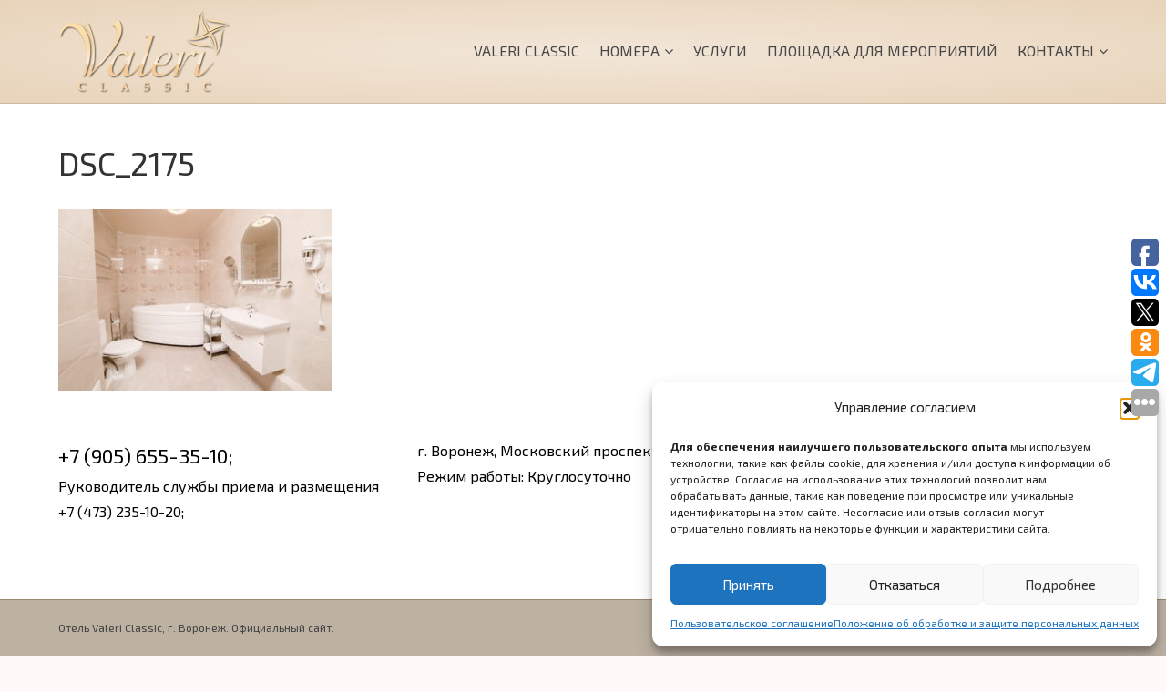

--- FILE ---
content_type: application/javascript
request_url: https://www.travelline.ru/integration/static/6436.61a4ab91.js
body_size: 22340
content:
(window.tlChunk=window.tlChunk||[]).push([[6436],{118:(e,t,o)=>{"use strict";o.d(t,{Z:()=>a});var r=o(528),s=o(2487),i=o(9357);const n={},a=e=>e?(n[e]||(n[e]=r.A.get(s.Loader.config.publicUrl+e).then(e=>e.data).catch(e=>((0,i.y)(e),!1))),n[e]):Promise.resolve(null)},248:(e,t,o)=>{"use strict";o.d(t,{V:()=>i});var r=o(3705),s=o(8803);class i{static mobileViewModeMaxWidth=660;static getBrowser(){try{return i.getParser()?.getBrowser()}catch(e){return}}static getOS(){try{return i.getParser()?.getOS()}catch(e){return}}static getParser(){return i._parser||(i._parser=new s.UAParser),i._parser}static getPlatform(){try{return i.getParser()?.getDevice()}catch(e){return}}static isIOS(){return/iPad|iPhone|iPod/i.test(navigator.userAgent)||"MacIntel"===navigator.platform&&navigator.maxTouchPoints>1}static isMobile(){return/Android|webOS|BlackBerry|IEMobile|Opera Mini/i.test(navigator.userAgent)||this.isIOS()}static isMobileViewMode(){return(0,r.hh)()<i.mobileViewModeMaxWidth}static isTouch(){return"ontouchstart"in window||!!navigator.maxTouchPoints}}},446:(e,t,o)=>{"use strict";o.d(t,{r:()=>s});var r=o(4436);class s{static dateOffset(e,t=new Date){const o=/^\s*(?:(\d+)d\s*)?(?:(\d+)m\s*)?(?:(\d+)y\s*)?\s*$/.exec(e);return o&&(o[1]&&t.setDate(t.getDate()+parseInt(o[1],10)),o[2]&&t.setMonth(t.getMonth()+parseInt(o[2],10)),o[3]&&t.setFullYear(t.getFullYear()+parseInt(o[3],10))),t}static getMinDate(e){let t=s.parseDate(e);return(!t||t.getTime()<Date.now())&&(t=new Date),t}static parseDate(e){if(e)if("string"==typeof e)if(/^\d{4}-\d{2}-\d{2}$/.test(e)){const t=e.split("-");e=new Date(parseInt(t[0],10),parseInt(t[1],10)-1,parseInt(t[2],10))}else e=s.dateOffset(e,new Date);else e=new Date(e);return e||null}static resolveUnit(e){return e===r.g$.Day?1:0}}},909:(e,t,o)=>{"use strict";o.d(t,{t:()=>r});const r=e=>String(e).toUpperCase().includes("UA-")},1071:()=>{"function"!=typeof Object.assign&&Object.defineProperty(Object,"assign",{value:function(e,t){"use strict";if(null==e)throw new TypeError("Cannot convert undefined or null to object");for(var o=Object(e),r=1;r<arguments.length;r++){var s=arguments[r];if(null!=s)for(var i in s)Object.prototype.hasOwnProperty.call(s,i)&&(o[i]=s[i])}return o},writable:!0,configurable:!0})},1760:()=>{!function(){function e(e,t){t=t||{bubbles:!1,cancelable:!1,detail:void 0};let o=document.createEvent("CustomEvent");return o.initCustomEvent(e,t.bubbles,t.cancelable,t.detail),o}"function"!=typeof window.CustomEvent&&(e.prototype=window.Event.prototype,window.CustomEvent=e)}()},1982:(e,t,o)=>{"use strict";o.d(t,{e:()=>a});o(4114);let r=function(e){return e.LTR="ltr",e.RTL="rtl",e}({});class s{constructor(e,t,o,s,i,n){this.code=e,this.region=t,this.fallback=o,this.weekDay=s,this.weekendDays=i??[0,6],this.textDirection=n??r.LTR}firstDayOfWeek(){return this.weekDay}getLocale(){return this.code+(this.region?`-${this.region}`:"")}importLanguage(){const e=[o(5628)(`./${this.getLocale()}.json`)];return this.fallback&&e.push(o(5628)(`./${this.fallback.getLocale()}.json`)),Promise.all(e)}}const i=new s("ru","ru",null,1),n=new s("en","gb",i,1),a=[i,n,new s("en","us",n,0),new s("fr","fr",n,1),new s("de","de",n,1),new s("it","it",n,1),new s("es","es",n,1),new s("pl","pl",n,1),new s("uk","ua",i,1),new s("kk","kz",i,1),new s("cs","cz",n,1),new s("fi","fi",n,1),new s("sv","se",n,1),new s("zh","cn",n,1),new s("ja","jp",n,1),new s("ko","kr",n,1),new s("lv","lv",n,1),new s("bg","bg",n,1),new s("ka","ge",n,1),new s("id","id",n,1),new s("ro","ro",n,1),new s("sr","latn-rs",n,1),new s("hy","am",n,1),new s("az","latn-az",i,1),new s("el","gr",n,1),new s("pt","pt",n,0),new s("tr","tr",n,1),new s("th","th",n,0),new s("et","ee",n,1),new s("vi","vn",n,0),new s("ms","my",n,1),new s("uz","latn-uz",n,1),new s("hi","in",n,0),new s("fil","ph",n,1),new s("mk","mk",n,1),new s("si","lk",n,1),new s("km","kh",n,0),new s("hu","hu",n,1),new s("ne","np",n,0,[6]),new s("fa","ir",n,6,[5],r.RTL),new s("ar","sa",n,6,[5],r.RTL),new s("sq","al",n,1,[0]),new s("sr","latn-me",n,1),new s("lt","lt",n,1),new s("he","il",n,0,[6],r.RTL)]},1998:(e,t,o)=>{"use strict";o.d(t,{H:()=>r,l:()=>s});let r=function(e){return e.BookingFormEvent="booking-form-event",e.ComponentEmbeddedChange="component-embedded-change",e}({});class s{nextId=0;subscribers={};constructor(){}static get instance(){return void 0===this._instance&&(this._instance=new s),this._instance}publish(e,t){const o=this.subscribers[e];o&&Object.keys(o).length&&Object.values(o).forEach(e=>{e(t)})}subscribe(e,t){const o=this.getNextId();return this.subscribers[e]||(this.subscribers[e]={}),this.subscribers[e][o]=t,{unsubscribe:()=>{delete this.subscribers[e]?.[o],Object.keys(this.subscribers[e]).length||delete this.subscribers[e]}}}getNextId(){return this.nextId++}}},2288:()=>{Element.prototype.matches||(Element.prototype.matches=Element.prototype.msMatchesSelector||Element.prototype.webkitMatchesSelector)},2351:(e,t,o)=>{"use strict";o.d(t,{B:()=>r});const r=(e,t)=>{const o=new CustomEvent(e,{detail:t});window.dispatchEvent(o)}},2487:(e,t,o)=>{"use strict";o.d(t,{Loader:()=>Z});o(4114),o(5693),o(1760),o(2288),o(6305),o(4333),o(1071),o(7640);var r=o(607),s=o(118),i=o(7979),n=o(3705),a=o(7767),c=o(5562),l=o(6633);const u=async e=>{const t=new((await Promise.all([o.e(4644),o.e(9114),o.e(7391),o.e(5240),o.e(7873),o.e(6627),o.e(5509),o.e(8203),o.e(98),o.e(4417)]).then(o.bind(o,4417))).Datepicker)(e);try{return await t.render(),t}catch(e){return c.V.error(e),null}},h=async e=>{const t=new((await Promise.all([o.e(4644),o.e(9114),o.e(7391),o.e(7873),o.e(6627),o.e(5509),o.e(8203),o.e(7496),o.e(236)]).then(o.bind(o,236))).GuestsSelect)(e);try{return await t.render(),t}catch(e){return c.V.error(e),null}},g=async e=>{const[t,r,u]=await Promise.all([Promise.all([o.e(4644),o.e(9114),o.e(98),o.e(881)]).then(o.bind(o,98)),o.e(4644).then(o.t.bind(o,8909,19)),Promise.all([o.e(4644),o.e(9114)]).then(o.t.bind(o,6741,19))]),h=t.Popover,g=r.default,{createRoot:d}=u,m=await a.U.expectElement(e.content);if(!m)return void c.V.warn(`${i.X.ElementNotFound} #${e.content}`);const p=document.getElementById(e.attachElement);p||c.V.warn(`${i.X.ElementNotFound} #${e.attachElement}`),m.remove(),m.classList.add("tl-popover_initialized");const b=(0,n.g$)();document.body.appendChild(b);const f=await(0,s.Z)(l.A);"string"==typeof f&&a.U.evalCSS(f,document),d(b).render(g.createElement(h,{attachElement:p,content:m,document,elementPosition:e.elementPosition,popoverPosition:e.popoverPosition,useArrow:e.useArrow,useCloseButton:e.useCloseButton,useHover:e.useHover}))};var d=o(1982),m=o(3202),p=o(248),b=o(1255);class f{constructor(e){this.config=e}getBookingSource(){}getBrowserName(){return p.V.getBrowser()?.name}getBrowserVersion(){return p.V.getBrowser()?.version}getCurrency(){}getEnv(){return this.config.env}getInitUrl(){return location.href}getIntegrationHost(){return Z.config?.baseHost??""}getLanguage(){return r.zp.instance.getSiteLanguage()}getOpeningMethod(){}getOsName(){return p.V.getOS()?.name}getOsVersion(){return p.V.getOS()?.version}getPlatformModel(){return p.V.getPlatform()?.model}getPlatformType(){return p.V.getPlatform()?.type}getPlatformVendor(){return p.V.getPlatform()?.vendor}getProfile(){const e=r.zp.instance.getFirstIntegrationKey();return e?e.split(".")[0]:""}getSource(){return m.u.resolveMostRecentReferrerCode()}getTheme(){}getTrackEventBatchUrl(){return(0,b.n)()?"/ibe/event/batch":`${Z.config.baseUrl}/ibe/event/batch`}getTrackEventUrl(){return(0,b.n)()?"/ibe/event/push":`${Z.config.baseUrl}/ibe/event/push`}getVersion(){return Z.global?.version??"dev"}hasCdn(){return!1}isAutoTestMode(){return!1}isConsoleErrorsEnabled(){return c.V.isDebugMode}isIntegratedApp(){return!1}isProductionEnvironment(){return this.getEnv()===b.OH.Production}}var w=o(909),v=o(3919);const y=e=>{const t=e.toLocaleLowerCase();return"kk-kz"===t||"kz"===t?"kk":"en-gb"===t||"en-us"===t?"en":"am"===t?"hy":"cnr"===t||"sr-latn-me"===t?"sr":e};var k=o(4740),S=o(1998),C=o(9417);class x{cache={};embedded={};methods={[k.u.AiChatWidget]:(e,t)=>{const o=t??{};return o.widget?o.widget.enabled=o.widget.enabled??!0:o.widget={enabled:!0},Z.embedAiChatButtonWidget(e,o)},[k.u.AnalyticsBlock]:(e,t)=>Z.load(k.u.AnalyticsBlock,e,t,null,!0),[k.u.BookingButton]:(e,t)=>Z.load(k.u.BookingButton,e,t,null,!0),[k.u.BookingForm]:async(e,t)=>{if("true"===(0,C.q)("tl-checkin")||"true"===(0,C.q)("checkin")){Z.isLogEmbed&&Z.global.integration.embedded?.push([k.u.CheckinForm,e.key()]);const o=await Z.getConfig(k.u.BookingForm,e.key(),e.lang());return Z.load(k.u.CheckinForm,e,t,o)}return Z.isLogEmbed&&(t.onLoaded=()=>{Z.global.integration.embedded?.push([k.u.BookingForm,e.key()])}),Z.load(k.u.BookingForm,e,t)},[k.u.BookingFormModal]:async(e,t)=>{const r=await o(4698)(`./${k.u.BookingFormModal}/${k.u.BookingFormModal}`);return Z.render(r,k.u.BookingFormModal,e,{},t)},[k.u.BookingFormPrefetch]:(e,t)=>Z.load(k.u.BookingForm,e,t),[k.u.CheckinForm]:async(e,t)=>{const o=await Z.getConfig(k.u.BookingForm,e.key(),e.lang());return Z.load(k.u.CheckinForm,e,t,o)},[k.u.GaTracker]:(e,t)=>{const o=t?.account??t;o&&((0,w.t)(o)?(0,v.Uc)(o,"TLAnalytics").pageview():(0,v.k4)(o).pageview())},[k.u.GuestAccount]:(e,t)=>Z.load(k.u.GuestAccount,e,t),[k.u.Popover]:(e,t)=>g(t),[k.u.ReputationWidget]:(e,t)=>Z.load(k.u.ReputationWidget,e,t),[k.u.ReviewsWidget]:(e,t)=>Z.load(k.u.ReviewsWidget,e,t),[k.u.SearchForm]:(e,t)=>Z.load(k.u.SearchForm,e,t),[k.u.SearchFormButton]:(e,t)=>Z.load(k.u.SearchFormButton,e,t),[k.u.SmartWidget]:(e,t)=>Z.embedSmartWidget(e,t),[k.u.SurveyForm]:(e,t)=>(t.state="survey",Z.load(k.u.BookingForm,e,t)),[k.u.UnsubscribeForm]:async(e,t)=>{new((await Promise.all([o.e(4644),o.e(9114),o.e(7391),o.e(6627),o.e(7204),o.e(9690)]).then(o.bind(o,9690))).UnsubscribeForm)(t).render(t.container).then(()=>{c.V.debug(`${k.u.UnsubscribeForm} is rendered`)}).catch(e=>{c.V.error(e)})},[k.u.VisaSupportBlock]:(e,t)=>Z.load(k.u.VisaSupportBlock,e,t),[k.u.VisaSupportForm]:(e,t)=>Z.load(k.u.VisaSupportForm,e,t)};get(e,t,r){const s=e.split(".",2),i=s[0],n=s[1]||"default",a=this.getHash(i,n,t,r);if(!this.cache[a]){const s=this.create(e,i,n,t,r);this.cache[a]=s,o.e(3548).then(o.bind(o,3548)).then(e=>{e.AutoloadService.instance(this).init(s)})}return this.cache[a]}isEmbedded(e){return this.embedded[e]??!1}setEmbedded(e,t){this.embedded[e]=t,S.l.instance.publish(S.H.ComponentEmbeddedChange,{component:e,embedded:t})}create(e,t,o,r,s){const i={changeScenario:e=>this.get(`${t}.${e}`,r,s),embed:(e,t)=>{if(this.methods[e])return c.V.debug(`[${i.id()}] embed: '${e}'`),this.methods[e](i,t);c.V.debug("Unknown component",`component: ${e}`,"error",{component:e})},id:()=>`${e}:${r}`,key:()=>e,lang:()=>r,modifiers:()=>s,profile:()=>t,scenario:()=>o};return i}getHash(e,t,o,r){let s=`${e}.${t};${y(o||"ru")}`;return r&&(s+=Object.keys(r).map(e=>{const t=Object.keys(r).indexOf(e).toString();try{return t+JSON.stringify(r[e])}catch(e){return t}})),s}}const E=(e,t)=>{const o=t.split(",");if(e.length!==o.length)return!1;for(let t=0;t<e.length;t++)if(typeof e[t]!==o[t])return!1;return!0};var D=o(3205),T=o(6115);class A{queue=[];constructor(e){this.contextService=e}concat(e){return e?.length&&(this.queue=this.queue.concat(e),this.process()),this.interface}embed(e,t,o){const r=[e,t,o].slice(0,arguments.length);let s=this.contextService.current,i={};E(r,"string,string,object")?(s=this.contextService.get(r[0]),i[r[1]]=r[2]):E(r,"string,object")?i[r[0]]=r[1]:E(r,"object")&&(i=r[0]),Object.entries(i).forEach(([e,t])=>{try{s?s.embed(e,t):this.contextService.methods[e]?.(null,t)}catch(e){c.V.error(e)}})}init(){const e=window.TL.integration.__cq;window.TL.integration.__cq=this.interface,this.concat(e)}get interface(){return{concat:this.concat.bind(this),push:this.push.bind(this)}}process(){let e;for(;e=this.queue.shift();){const t=this[e[0]];t?.apply(this,e.slice(1))}}push(...e){return e.length&&(this.queue.push(e),this.process()),this.queue.length}setContext(e,t){let o,r;"string"==typeof t?r=t:null!==t&&"object"==typeof t&&(r=t.language,o=(0,T.fN)(t,(e,t)=>Object.values(D.A).includes(e)));const s=(0,C.q)("tl-lng")||(0,C.q)("be-lng");s&&(r=s),r=r?y(r):"ru",this.contextService.current=this.contextService.get(e,r,o)}}var I=o(7915);var j=o(528);let _=function(e){return e.AiChatButtonWidgetSettings="aiChatButtonWidgetSettings",e.BookingFormSettings="bookingFormSettings",e.BookingFormTheme="bookingFormTheme",e.BookingHotelInfo="hotelInfo",e.ClientSettings="clientSettings",e.Host="host",e.HotelBookingRules="hotelBookingRules",e.NearestAvailableDates="nearestAvailableDates",e.Profile="profile",e.RoomTypeAvailability="roomTypeAvailability",e.SearchFormTheme="searchFormTheme",e.SearchHotelInfo="searchHotelInfo",e.SmartWidgetConfig="smartWidgetConfig",e}({});const B=[_.BookingFormSettings,_.NearestAvailableDates,_.BookingHotelInfo,_.HotelBookingRules,_.Host,_.ClientSettings,_.RoomTypeAvailability],F=30,H=10,$={[_.BookingFormSettings]:F,[_.BookingHotelInfo]:F,[_.ClientSettings]:F,[_.Host]:F,[_.HotelBookingRules]:H,[_.NearestAvailableDates]:H,[_.Profile]:F,[_.RoomTypeAvailability]:H,[_.SearchFormTheme]:H,[_.SearchHotelInfo]:F,[_.SmartWidgetConfig]:H};class P{storagePrefix="tl:storage:";constructor(e){this.sessionCacheStorage=e}getCacheName(e){const t=e.split(";")?.[0];return t&&t in $?t:void 0}getStorage(){const e={};try{Object.keys(localStorage).forEach(t=>{0===t.indexOf(this.storagePrefix)&&(e[t.replace(this.storagePrefix,"")]=localStorage[t])})}catch(e){}return Object.assign(e,this.sessionCacheStorage.getSharedCache()),e}isSharedCacheKey(e){const t=this.getCacheName(e);return void 0!==t&&B.includes(t)}removeFromStorage(e,t="local"){if("local"===t)try{localStorage.removeCache(this.storagePrefix+e)}catch(e){}else{if(!this.isSharedCacheKey(e))return;this.sessionCacheStorage.removeCache(e)}}saveToStorage(e,t,o="local"){if("local"===o)try{localStorage.setItem(this.storagePrefix+e,t)}catch(e){}else{if(!this.isSharedCacheKey(e))return;try{const o=JSON.parse(t);this.sessionCacheStorage.setCache(e,Promise.resolve(o),$[this.getCacheName(e)])}catch(e){c.V.error(e)}}}}let R=function(e){return e.Local="localStorage",e.Session="sessionStorage",e}({});class M{static _storageKeyPrefix="TL;";static _storageTestKey="TL-Test";static _storageTtlPostfix="TTL";_isCacheEnabled=!1;constructor(e){this._storageName=e,this._isCacheEnabled=this.checkIsCacheEnabled()}static isServiceCacheKey(e){return e&&0===e.indexOf(M._storageKeyPrefix)}static toStorageHashTtl(e){return`${e};${this._storageTtlPostfix}`}static toStorageKey(e){return e?M._storageKeyPrefix+e:e}clearCache(){this._isCacheEnabled&&Object.keys(this.storage()).forEach(e=>{M.isServiceCacheKey(e)&&this.storage().removeItem(e)})}getCache(e){const t=this.getCacheSync(e);return t?Promise.resolve(JSON.parse(t)):null}getSharedCache(){return this._isCacheEnabled?Object.keys(this.storage()).filter(e=>{const t=e.split(";");return 3===t.length&&B.includes(t[1])&&t[2]!==M._storageTtlPostfix}).reduce((e,t)=>{const o=t.split(";"),r=o[1],s=o[2],i=this.getCacheSync(t);return null!==i&&(e[`${r};${s}`]=i),e},{}):{}}removeCache(e){if(!this._isCacheEnabled)return;const t=M.toStorageKey(e),o=M.toStorageHashTtl(t);this.storage().removeItem(o),this.storage().removeItem(t)}setCache(e,t,o){if(!this._isCacheEnabled)return!1;const r=M.toStorageKey(e),s=M.toStorageHashTtl(r);if(t){if(!this.storage().getItem(r)){const e=e=>{const t=(new Date).tlAddMinutes(o);try{delete e.config,delete e.headers,delete e.request,this.storage().setItem(r,JSON.stringify(e)),this.storage().setItem(s,t.getTime().toString())}catch(e){}};t.then(t=>{e(t)}).catch(()=>{})}}else this.storage().removeItem(s),this.storage().removeItem(r);return!0}updateCacheTtl(e,t){const o=M.toStorageKey(e),r=M.toStorageHashTtl(o),s=(new Date).tlAddMinutes(t);try{this.storage().setItem(r,s.getTime().toString())}catch(e){}}checkIsCacheEnabled(){try{const e=`${Math.random()}`;this.storage().setItem(M._storageTestKey,e);const t=this.storage().getItem(M._storageTestKey);return this.storage().removeItem(M._storageTestKey),t===e}catch(e){}return!1}getCacheSync(e){if(!this._isCacheEnabled)return null;const t=M.isServiceCacheKey(e)?e:M.toStorageKey(e),o=M.toStorageHashTtl(t),r=parseInt(this.storage().getItem(o)),s=this.storage().getItem(t);return s&&r&&r>(new Date).getTime()?s:(this.storage().removeItem(o),this.storage().removeItem(t),null)}storage(){return window[this._storageName]}}class O extends M{constructor(){super(R.Local)}}class V{_storage={};clearCache(){this._storage={}}getCache(e){return e in this._storage?this._storage[e]:null}removeCache(e){delete this._storage[e]}setCache(e,t,o=null){return t?(this._storage[e]=t,t.catch(()=>{this.removeCache(e)})):this.removeCache(e),!0}}class U extends M{constructor(){super(R.Session)}}class L{constructor(){this.sessionCacheStorage=new U,this.localCacheStorage=new O,this.memoryCacheStorage=new V,this.integrationCacheStorage=new P(this.sessionCacheStorage)}clearCache(){this.sessionCacheStorage.clearCache(),this.localCacheStorage.clearCache(),this.memoryCacheStorage.clearCache()}getCache(e,t){const o=this.memoryCacheStorage.getCache(e);if(o)return this.sessionCacheStorage.setCache(e,o,t),o;const r=this.sessionCacheStorage.getCache(e);return r||null}resolveCache(e,t,o=void 0,r=$[t]||H){const s=t+(void 0!==e?`;${JSON.stringify(e)}`:"");return void 0!==o&&this.setCache(s,o,r),this.getCache(s,r)}updateCacheTtl(e,t,o){const r=t+(void 0!==e?`;${JSON.stringify(e)}`:"");this.sessionCacheStorage.updateCacheTtl(r,o)}setCache(e,t,o){this.memoryCacheStorage.setCache(e,t),this.sessionCacheStorage.setCache(e,t,o)}}class N{static build(e){const t={};return e.hotels?.[0]?.code&&(t.hotel_code=e.hotels[0].code),e.providerId&&(t.hotel_code=e.providerId),e.hotel&&(e.hotel?.code?t.hotel_code=e.hotel.code:t.hotel_code=e.hotel),e.key&&(t.ibe_key=e.key),t}}var W=o(4724),q=o(9357);const K=(e,t="")=>{if(Array.isArray(e))return e.map((e,o)=>K(e,`${t}[${o}]`)).join("&");if(null!==e&&"object"==typeof e){const o=[];return Object.keys(e).forEach(r=>{const s=""===t?r:`${t}.${r}`,i=e[r];if("boolean"!=typeof i&&!i)return;const n=K(i,s);n&&o.push(n)}),o.join("&")}return`${t}=${encodeURIComponent(e)}`};class G{cacheService=new L;constructor(){j.A.interceptors.response.use(void 0,e=>{const{config:t,message:o}=e;return!t||t.retried||!o.includes("timeout")&&!o.includes("Network Error")?Promise.reject(e):(t.retried=!0,new Promise(e=>{setTimeout(()=>{e(null)},1e3)}).then(()=>(0,j.A)(t)))})}bookingHotelInfo(e){let t=this.cacheService.resolveCache(e,_.BookingHotelInfo,void 0);return t||(t=this.resolveHost(N.build(e)).then(()=>j.A.get(`${Z.config.baseUrl}/ApiWebDistribution/BookingForm/hotel_info?${K(e)}`)),this.cacheService.resolveCache(e,_.BookingHotelInfo,t)),this.handle(t).then(e=>e.data).catch(t=>((0,q.y)(t),this.cacheService.resolveCache(e,_.BookingHotelInfo,null),Promise.reject(t)))}async checkCode(e){return e.providerId&&await this.resolveHost(N.build(e)),j.A.post(`${Z.config.baseUrl}/integration/search-form/check-code`,{code:e.code}).then(e=>e.data).catch(e=>((0,q.y)(e),""))}clearCache(){this.cacheService.clearCache()}clientSettings(e){let t=this.cacheService.resolveCache(e,_.ClientSettings,void 0);return t||(t=j.A.get(`${Z.config.baseUrl}/ibe/Client/settings?${K(e)}`,{timeout:5e3}),this.cacheService.resolveCache(e,_.ClientSettings,t)),this.handle(t).then(e=>e.data).catch(t=>((0,q.y)(t),this.cacheService.resolveCache(e,_.ClientSettings,null),Promise.reject(t)))}getAiChatButtonWidgetSettings(e){let t=this.cacheService.resolveCache(e,_.AiChatButtonWidgetSettings);return t||(t=this.resolveHost(N.build(e)).then(()=>j.A.get(`${Z.config.baseUrl}/AiChatButtonWidgetApi/providers/${e.providerId}/settings`)),this.cacheService.resolveCache(e,_.AiChatButtonWidgetSettings,t)),t.then(e=>e.data).catch(t=>{(0,q.y)(t),this.cacheService.resolveCache(e,_.AiChatButtonWidgetSettings,null)})}getBookingFormTheme(e){let t=this.cacheService.resolveCache(e.theme,_.BookingFormTheme);return t||(t=j.A.get(`${Z.config.initBaseUrl}/integration/booking-form/${e.theme}`),this.cacheService.resolveCache(e.theme,_.BookingFormTheme,t)),t.then(e=>e.data).catch(t=>{if((0,q.y)(t),404===t.response?.status)throw`Booking Form theme "${e.theme}" not found`;throw this.cacheService.resolveCache(e.theme,_.BookingFormTheme,null),t})}getProfile(e){let t=this.cacheService.resolveCache(e,_.Profile,void 0);return t||(t=j.A.get(`${Z.config.initBaseUrl}/integration/profile/${e.key}${e.lang?`/${e.lang}`:""}`),this.cacheService.resolveCache(e,_.Profile,t)),t.then(t=>(t?.data?.["booking-form"]?.reactApp&&this.cacheService.updateCacheTtl(e,_.Profile,1),t.data)).catch(t=>((0,q.y)(t),404===t.response?.status&&c.V.error(`Profile ${e.key} not found`),this.cacheService.resolveCache(e,_.Profile,null),Promise.resolve(null)))}getSearchFormTheme(e){if(!e.key)throw"Search form theme for request is empty";let t=this.cacheService.resolveCache(e.key,_.SearchFormTheme);return t||(t=j.A.get(`${Z.config.initBaseUrl}/integration/theme/${e.key}`),this.cacheService.resolveCache(e.key,_.SearchFormTheme,t)),t.then(t=>{const o=t.data;return o.adaptiveVersion&&(o.isAdaptive=!0),o.name=e.key,o}).catch(t=>{if((0,q.y)(t),404===t.response?.status)throw`Theme "${e.key}" not found`;throw this.cacheService.resolveCache(e.key,_.SearchFormTheme,null),t})}getSettings(e){let t=this.cacheService.resolveCache(e,_.BookingFormSettings,void 0);return t||(t=this.resolveHost(N.build(e)).then(()=>j.A.get(`${Z.config.baseUrl}/ibe/BookingForm/booking_form_settings?${K(e)}`)),this.cacheService.resolveCache(e,_.BookingFormSettings,t)),this.handle(t).then(e=>e.data).catch(t=>{var o;return(0,q.y)(t),this.cacheService.resolveCache(e,_.BookingFormSettings,(0,W.z)(t)?(o=t,Promise.resolve({data:{errors:o}})):null),Promise.reject()})}getSmartWidgetConfig(e){let t=this.cacheService.resolveCache(e,_.SmartWidgetConfig);return t||(t=this.resolveHost(N.build(e)).then(()=>j.A.get(`${Z.config.baseUrl}/SmartWidgetApi/Integration/config?${K(e)}`)),this.cacheService.resolveCache(e,_.SmartWidgetConfig,t)),t.then(e=>e.data).catch(t=>{(0,q.y)(t),this.cacheService.resolveCache(e,_.SmartWidgetConfig,null)})}hotelBookingRules(e,t=!1){let o=this.cacheService.resolveCache(e,_.HotelBookingRules);return o||(o=this.resolveHost(N.build(e)).then(()=>j.A.get(`${Z.config.baseUrl}/ApiWebDistribution/AvailabilityCalendar/hotel_booking_rules?${K(e)}`,{timeout:t?1e4:null})),this.cacheService.resolveCache(e,_.HotelBookingRules,o)),this.handle(o,t).then(e=>{if(!Array.isArray(e.data.booking_rules))throw i.X.IncorrectData;return e.data}).catch(o=>t?{booking_rules:[],hotel:e.hotel}:((0,q.y)(o),this.cacheService.resolveCache(e,_.HotelBookingRules,null),Promise.reject(o)))}get integrationCacheStorage(){return this.cacheService.integrationCacheStorage}nearestAvailableDates(e){let t=this.cacheService.resolveCache(e,_.NearestAvailableDates);return t||(t=this.resolveHost(N.build(e)).then(()=>j.A.get(`${Z.config.baseUrl}/ApiWebDistribution/AvailabilityCalendar/nearest_available_dates?${K(e)}`)),this.cacheService.resolveCache(e,_.NearestAvailableDates,t)),this.handle(t).then(e=>e.data).catch(()=>null)}resolveHost(e){if("false"===(0,C.q)("tl-regionmap"))return Promise.resolve();let t=this.cacheService.resolveCache(e,_.Host,void 0);return t||(t=j.A.get(`${Z.config.baseUrl}/ibe/RegionMap/host?${K(e)}`),this.cacheService.resolveCache(e,_.Host,t)),t.then(e=>{e?.data?.host&&(Z.config.baseHost=e.data.host,Z.config.baseUrl=`${Z.config.protocol}//${Z.config.baseHost}`,Z.config.cdnCode=e.data.cdnCode)}).catch(t=>{(0,q.y)(t),this.cacheService.resolveCache(e,_.Host,404===t.response?.status?Promise.resolve({}):null)})}roomTypeAvailability(e,t=!0){let o=this.cacheService.resolveCache(e,_.RoomTypeAvailability);return o||(o=this.resolveHost(N.build(e)).then(()=>j.A.get(`${Z.config.baseUrl}/ApiWebDistribution/AvailabilityCalendar/room_type_availability${t?"_2":""}?${K(e)}`)),this.cacheService.resolveCache(e,_.RoomTypeAvailability,o)),this.handle(o).then(e=>{if(!Array.isArray(e.data.room_type_availability))throw i.X.IncorrectData;return e.data}).catch(t=>((0,q.y)(t),this.cacheService.resolveCache(e,_.RoomTypeAvailability,null),Promise.reject(t)))}searchHotelInfo(e,t=!1){let o=this.cacheService.resolveCache(e,_.SearchHotelInfo,void 0);return o||(o=this.resolveHost(N.build(e)).then(()=>j.A.get(`${Z.config.baseUrl}/ApiWebDistribution/SearchForm/hotel_info?${K(e)}`,{timeout:t?1e4:null}).catch(e=>{if((0,q.y)(e),t)return{};throw e})),this.cacheService.resolveCache(e,_.SearchHotelInfo,o)),this.handle(o,t).then(e=>e.data).catch(t=>((0,q.y)(t),this.cacheService.resolveCache(e,_.SearchHotelInfo,null),Promise.reject(t)))}send(e,t,o){return j.A.post(e,t,{headers:{"Content-Type":o}})}unsubscribe(e){return this.resolveHost(N.build(e)).then(()=>j.A.post(`${Z.config.baseUrl}/ApiWebDistribution/MarketingEmail/unsubscribe-marketing-email`,e)).then(e=>e.data).catch(e=>{throw(0,q.y)(e),e})}verifyUnsubscribeAccess(e){return this.resolveHost(N.build(e)).then(()=>j.A.get(`${Z.config.baseUrl}/ApiWebDistribution/MarketingEmail/can-unsubscribe-marketing-email?${K(e)}`)).then(e=>e.data).catch(e=>{throw(0,q.y)(e),e})}handle(e,t=!1){return e.then(e=>t&&!Object.keys(e).length?e:e?.data?e.data.errors?.length?Promise.reject(e.data.errors):void 0===e.data.hotels&&e.data.warnings?.length?Promise.reject(e.data.warnings):e:Promise.reject([]))}}var z=o(7388),Y=o(5623),J=o(7765),X=o(2351);class Z{static isLogEmbed=(0,b.n)()||-1!==window.navigator?.userAgent?.indexOf("TLicc");static async aiChatWidgetManager(){return(await o.e(2266).then(o.bind(o,2266))).AiChatWidgetManager.getInstance().interface}static embed(e,t){t||"object"!=typeof e||null===e||(t=e=""),"string"==typeof e&&"object"==typeof t&&Object.entries(t).forEach(([t,o])=>{Z.componentQueueService.push("embed",e,t,o)})}static async embedAiChatButtonWidget(e,t){if((0,Y.T)())return void c.V.group("AI Chat Button Widget",["not applicable in iframe"]);if(this.contextService.embedded[k.u.AiChatWidget])return void c.V.group("AI Chat Button Widget",["already loaded"]);const r=await Promise.all([o.e(4644),o.e(9114),o.e(7391),o.e(7873),o.e(6627),o.e(935),o.e(921),o.e(9748),o.e(1493)]).then(o.bind(o,1493)),s=await this.getConfig(k.u.AiChatWidget,e.key(),e.lang()),i=new r.AiChatButtonWidget(e,s??{},t);try{await i.render()}catch(e){return void c.V.error(e)}this.contextService.embedded[k.u.AiChatWidget]=!0;(await Z.aiChatWidgetManager()).setWidget(i)}static async embedSmartWidget(e,t={}){if((0,Y.T)())return void c.V.group("Smart Widget",["not applicable in iframe"]);return new((await o.e(2025).then(o.bind(o,2025))).SmartWidget)(e,t).render().then(()=>{this.contextService.embedded[k.u.SmartWidget]=!0}).catch(e=>{c.V.error(e)})}static async getConfig(e,t,o){if(!t)throw`Empty config key for component "${e}"`;const r={key:t};o?.length>3?c.V.error(`Incorrect language code ${o}`):r.lang=o;const s=await this.transportService.getProfile(r);return s?.[e]?s[e]:null}static get global(){return window.TL}static init(e){const t=(()=>{const e=["TL",(0,I.I)("74726176656c6c696e65"),(0,I.I)("626f6f6b696e67656e67696e65")],t=e.map(e=>window[e]).find(e=>void 0!==e)||{};t.integration=t.integration||{};for(const o of e)window[o]=t;return t})();this.initTlInstance(t),r.PG.instance.initialize(new f(e)),this.loadStartTime=t.integration.startTime,this.config=e,c.V.debug(this.config),this.transportService=new G,this.contextService=new x,this.componentQueueService=new A(this.contextService),this.componentQueueService.init(),m.u.setup(location.hostname,document.referrer?.toString()||""),m.u.storeUtm(),m.u.trackVisit(),c.V.initSentry().then(e=>{c.V.debug(e?"Sentry init":"Sentry not init")}).catch(()=>{}),this.initPublicApi(),this.initAnalytics(),this.publishHotelSiteVisitedEvent()}static initAnalytics(){const e=this.contextService.current;r.zp.instance.setIntegrationBaseInfo(e?.key(),e?.lang()),r.jW.instance.initialize(),r.HV.buildLeaveHotelPageEventRequest(),void 0!==document.hidden&&void 0!==document.visibilityState?document.addEventListener("visibilitychange",()=>{r.jW.instance.forceCheckSessionExpiration(),"hidden"===document.visibilityState&&r.HV.sendLeaveHotelPageEvent()}):window.addEventListener("pagehide",e=>{r.HV.sendLeaveHotelPageEvent()},!1),window.addEventListener("beforeunload",()=>{r.HV.flushTrackEvents()})}static initPublicApi(){["tlReady","beReady","tlInited"].forEach(e=>{(0,X.B)(e,this.loader)})}static initTlInstance(e){e.loader=e.loader||this.loader,e.version=e.version||(0,b.HF)(),e.integration.clearCache||(e.integration.clearCache=()=>{this.transportService.clearCache()}),e.integration.embed=e.integration.embed||this.embed.bind(this),this.isLogEmbed&&(e.integration.embedded=[])}static async load(e,t,r,s,i){if(i){if(this.contextService.embedded[e])return void c.V.debug(`${e} already loaded`);this.contextService.embedded[e]=!0}if(!Object.values(k.u).includes(e))return void c.V.error(`Component "${e}" not found`);let n,a;if(s?(n=await o(8698)(`./${e}/${e}`),a=s):[a,n]=await Promise.all([this.getConfig(e,t.key(),r.language||r.lang||t.lang()),o(8698)(`./${e}/${e}`)]),a)return this.render(n,e,t,a,r,i);c.V.error(`Config not found for component "${e}"`)}static get loader(){return{get currencies(){return Object.values(z.S)},datepicker:u,guestsSelect:h,get languages(){return d.e.filter(e=>"en-us"!==e.getLocale()).map(e=>e.code)},popover:g}}static publishHotelSiteVisitedEvent(){r.HV.track({action:r.KM.Visit,actionGoal:"visit-hotel-site-page",category:r.es.Core,owner:r._e.BookingForm,pageSetting:{language:r.zp.instance.getSiteLanguage()},useCase:r.We.Site})}static async render(e,t,o,r,s,n=!1){const a=new(e[Object.keys(e)[0]])(o,r,s),{container:l}=s;return t===k.u.BookingForm&&"survey"===s.state&&(t=k.u.SurveyForm),await(0,J.M)(),a.render(l).then(e=>(c.V.debug(`${t} is rendered`),this.contextService.setEmbedded(t,!0),e&&"destroyable"in e&&e.destroyable.onDestroy?.(()=>{this.contextService.setEmbedded(t,!1)}),a)).catch(e=>(n&&(this.contextService.embedded[t]=!1),Object.values(i.X).includes(e)?c.V.warn(`${e} for ${t}${l?` by container ${l}`:""}`):c.V.error(e,{message:`Render error on component ${t}`},"render"),null))}static async widgetsManager(){return(await Promise.all([o.e(4644),o.e(9114),o.e(7873),o.e(7674)]).then(o.bind(o,7674))).WidgetsManager.getInstance().interface}}},2625:(e,t,o)=>{"use strict";o.d(t,{J:()=>h});var r=o(607),s=o(2487),i=o(3950),n=o(5562);const a="tl:userid",c="tl:experiment",l="tl:sessionid",u="tl:sessionExpireTime";class h{static _instance=null;integration=s.Loader.global.integration;constructor(){this.integration.__lastTrackerId=this.integration.__lastTrackerId||1,this.integration.__trackerSessionId=this.integration.__trackerSessionId||this.tryGetSessionId(),this.integration.__trackerUserId=this.integration.__trackerUserId||this.tryGetUserId(this.integration.__trackerSessionId)}static getInstance(){return h._instance||(h._instance=new h),h._instance}getExperimentSegment(e,t){let o=i.n.getFromStorage(this.getExperimentName(e));return o||(o=t[Math.floor(Math.random()*t.length)]),i.n.setToStorage(this.getExperimentName(e),o),o}getSessionId(){return this.integration.__trackerSessionId}getTrackIds(e){const t=r.zp.instance.get(e);return t&&(this.integration.__trackIds=t),this.integration.__trackIds}getUserId(){return this.integration.__trackerUserId}ibeMetric(){return{event:(e,t,o)=>{if(o){const o=[`tl:${e}`,JSON.stringify(t)].join(":");if(this.getTrackEventCache(o))return;this.setTrackEventCache(o)}this.sendBeacon(`${s.Loader.config.baseUrl}/ibe/Metric/push`,this.formatFormData({data:JSON.stringify(t),session:this.integration.__trackerSessionId,type:e,user:this.integration.__trackerUserId}))},trackTheaterEvent:(e,t)=>{if(t){const t=[`tl:theater:${e.actionGoal}`,JSON.stringify(e)].join(":");if(this.getTrackEventCache(t))return;this.setTrackEventCache(t)}r.HV.track({...e,owner:r._e.BookingForm})}}}get lastTrackerId(){return this.integration.__lastTrackerId}set lastTrackerId(e){this.integration.__lastTrackerId=e}trackExperiment(e,t=null,o=!1){t&&this.trackerEnabled()&&this.ibeMetric().event(e,t,o)}formatFormData(e,t=""){return Array.isArray(e)?e.map((e,o)=>this.formatFormData(e,`${t}[${o}]`)).join("&"):"object"==typeof e&&null!==e?Object.keys(e).map(o=>this.formatFormData(e[o],""===t?o:`${t}[${encodeURIComponent(o)}]`)).join("&"):`${t}=${encodeURIComponent(e)}`}generateSessionId(){const e=new Date;return[("000"+(e.getUTCFullYear()%2*372+31*e.getUTCMonth()+(e.getUTCDate()-1))).slice(-3),`00000${3600*e.getUTCHours()+60*e.getUTCMinutes()+e.getUTCSeconds()}`.slice(-5),`000${e.getUTCMilliseconds()}`.slice(-3),`0000000${Math.floor(1e7*Math.random())}`.slice(-7)].join("").replace(/^0+/,"")}getExperimentName(e){return[c,e].join(":")}getTrackEventCache(e){return i.n.getFromStorage(e)}sendBeacon(e,t){try{const o="application/x-www-form-urlencoded";navigator.sendBeacon?navigator.sendBeacon(e,new Blob([t],{type:o})):s.Loader.transportService.send(e,t,o)}catch(e){n.V.error(e)}}setTrackEventCache(e){i.n.setToStorage(e,!0)}trackerEnabled(){return!0}tryGetSessionId(){let e=null;try{e=localStorage.getItem(l);let t=localStorage.getItem(u);e&&t&&Date.now()<=parseInt(t)||(e=this.generateSessionId(),localStorage.setItem(l,e)),t=(Date.now()+18e5).toString(),localStorage.setItem(u,t)}catch(t){e=this.generateSessionId()}return e}tryGetUserId(e){let t=null;try{t=localStorage.getItem(a),t||localStorage.setItem(a,e)}catch(e){}return t||e}}},3202:(e,t,o)=>{"use strict";o.d(t,{u:()=>l});o(4114);const r=[{code:"TL",domains:[(0,o(7915).I)("74726176656c6c696e652e2a")],id:"TL"},{code:"MMBR",domains:["mambara.*"],id:"MMBR",query:{utm_source:"mambara-TLbutton"}},{code:"TRVG",domains:["trivago.*","trivago.com.*"],id:"TRVG",query:{utm_source:"Trivago-TLbutton"},reference:{query:"trv_reference"}},{code:"MHS",domains:["myhotelshop.*"],id:"MHS",query:{utm_source:"MyHotelShop-TLbutton"}},{code:"MHS_TRVG",domains:["trivago.*","trivago.com.*"],id:"MHST",query:{utm_source:"MyHotelShop-TLbutton"}},{code:"MHS_GOOG",domains:["google.*"],id:"MHSG",query:{utm_source:"MyHotelShop-TLbutton"}},{code:"MHS_KYK",domains:["kayak.*"],id:"MHSK",query:{utm_source:"MyHotelShop-TLbutton"}},{code:"YNDX_MS",domains:["yandex.*"],id:"YDMS",query:{utm_source:"yandex-TLbutton"}},{code:"YNDX_TRVL",domains:["yandex.*"],id:"YDTR",query:{utm_source:"YandexTravel-TLbutton"}},{code:"YNDX_DRCT",domains:["yandex.*"],id:"YDDR",query:{utm_medium:"cpc",utm_source:"yandex"}},{code:"YNDX",domains:["yandex.*"],id:"YND"},{code:"GOOG",domains:["google.*"],id:"GGL"},{code:"TBANK",domains:["*"],id:"TBNK",query:{utm_source:"tbank"}},{code:"TOURVISOR",domains:["tourvisor.ru"],id:"TV",query:{utm_source:"tourvisor"}},{code:"AVIASALES_MS",domains:["aviasales.*"],id:"ASMS",query:{utm_source:"aviasales"}},{code:"GHA_CPC",domains:["*"],id:"GHACPC",query:{utm_medium:"cpc",utm_source:"gha"}},{code:"GHA_CPA",domains:["*"],id:"GHACPA",query:{utm_medium:"cpa",utm_source:"gha"}},{code:"GHA_EXE",domains:["*"],id:"GHAEXE",query:{utm_campaign:"gha_exe"}},{code:"GFL",domains:["*"],id:"GFL",query:{utm_medium:"free",utm_source:"gha"}},{code:"TA",domains:["tripadvisor.*","tripadvisor.com.*","tripadvisor.co.*"],id:"TA",query:{utm_source:"TripConnect-TLbutton"}},{code:"BPLUS",domains:["biletyplus.ru"],id:"BP"},{code:"HLOOK",domains:["hotellook.com"],id:"HL"},{code:"SANRUS",domains:["санатории-россии.рф","xn----7sba6aaba8akdsdekah.xn--p1ai"],id:"SANR",query:{utm_source:"sanatoriirussia"}},{code:"HOTBOT",domains:["*"],id:"HTBT",query:{utm_source:"HotBot"}},{code:"UNF2_A",domains:["*"],id:"UNF2A",query:{utm_campaign:"return",utm_content:"V21",utm_source:"tl"}},{code:"UNF2_B",domains:["*"],id:"UNF2B",query:{utm_campaign:"return",utm_content:"V22",utm_source:"tl"}},{code:"PA0",domains:["*"],id:"PA0",query:{utm_source:"pa0"}},{code:"CONNECTIVITY_HUB",domains:["*"],id:"CONHUB",query:{utm_source:"connectivity-hub"}}];var s=o(9417),i=o(9180),n=o(446);const a=~~(+new Date(2014,2,1,0,0,0,0)/1e3),c="tl-utm";for(let e=0;e<r.length;e++){const t=r[e];t.domainsRE=[];for(let e=0;e<t.domains.length;e++)t.domainsRE.push(new RegExp(`${t.domains[e].replace(/\./g,"\\.").replace(/\*/g,"[^\\.]+?")}$`))}class l{static utmStorage={getItems:()=>{try{const e=JSON.parse(sessionStorage.getItem(c)||"{}");return e&&null!==n.r.parseDate(e.date)&&Array.isArray(e.items)?e.items:[]}catch(e){return[]}},setItems:e=>{if(0!==e.length)try{sessionStorage.setItem(c,JSON.stringify({date:l.serializeDate(new Date),items:e}))}catch(e){}}};static visits={};static escapeUrl(e){return e.replace(/[.|]/g,"\\$&")}static getHost(e){const t=e.match(/^https?:\/\/([^/]+)/);return null===t?"":t[0]}static getLastVisit(e,t){return this.readVisits(t)[e]}static getLocation(){return location.href.replace(location.hash,"")}static getVisitsCookie(e){return i.v.get(`TLV_${e}`)||""}static hasReferrerIds(e,t){const o=this.readVisits(t);return Object.keys(o).some(t=>e.includes(t))}static readVisits(e){if(!this.visits[e]){const t=this.split(this.getVisitsCookie(e),"|").map(e=>e.replace(/\\\|/g,"|")),o={};for(let e=0;e<t.length;e++){const r=this.split(t[e],".").map(e=>e.replace(/\\\./g,"."));if(2===r.length||3===r.length){const e=n.r.parseDate(r[1]),t=r[2]||null;e&&(o[r[0]]={date:e,ref:t,url:""})}else if(4===r.length){const e=n.r.parseDate(r[1]),t=r[2],s=this.unescapeUrl(r[3]);e&&(o[r[0]]={date:e,ref:t,url:s})}}this.visits[e]=o}return this.visits[e]}static resolveDirectReferrerCode(){const e=this.resolveReferrer();for(let t=0;t<r.length;t++){const o=r[t];if(o.id===e?.id)return o.code}return""}static resolveMostRecentReferrerCode(e){const[,t]=this.resolveMostRecentVisit(e);return t?.code}static resolveMostRecentReferrerUrl(e){const[t]=this.resolveMostRecentVisit(e);return t?.url}static resolveMostRecentVisit(e){let t,o,s;for(let i=0;i<r.length;i++){const n=r[i],a=this.getLastVisit(n.id,e),c=a?.date;c&&(!s||s<c)&&(t=a,o=n,s=c)}return[t,o]}static resolveProviderReference(e,t){for(let o=0;o<r.length;o++){const s=r[o];if(s.code===e){const e=this.getLastVisit(s.id,t);return e?.ref}}return null}static resolveReference(e,t){return t&&e&&(this.resolveProviderReference(e,t)||this.resolveProviderReference(e))||""}static resolveReferrer(){const e=this.getHost(this.referrer);let t="",o=null;return r.forEach(r=>{const i=r.domainsRE.some(t=>t.test(e)),n=Object.entries(r.query??{}).every(([e,t])=>(0,s.q)(e)===t),a=!!r.query;if(i&&n||""===e&&a&&n)return t=r.id,o=r.reference?.query&&(0,s.q)(r.reference.query)||null,!1}),{id:t,ref:o,url:this.referrer}}static resolveReferrerCode(e){return this.resolveMostRecentReferrerCode(e)||this.resolveMostRecentReferrerCode()||""}static resolveReferrerUrl(e){return this.resolveMostRecentReferrerUrl(e)||this.resolveMostRecentReferrerUrl()||""}static resolveRoistatParams(){const e=i.v.get("roistat_visit");return e?[["roistat_visit",e]]:[]}static resolveSessionUtm(){return this.utmStorage.getItems()}static serializeDate(e){return~~(e.getTime()/1e3)-a}static serializeReference(e){return e.replace(/[.|]/g,"")}static serializeVisit(e,t){return`${e}.${this.serializeDate(t.date)}.${t.ref?this.serializeReference(t.ref):""}.${t.url?this.escapeUrl(t.url):""}`}static setup(e,t){this.hostname=e,this.referrer=t}static setVisitsCookie(e,t){i.v.set(`TLV_${e}`,t,{expires:2592e3})}static shortenVisitsUrls(e){const t=this.readVisits(e);Object.values(t).forEach(e=>{e.url&&(e.url=this.getHost(e.url))}),this.visits[e]=t;const o=Object.entries(t).map(([e,t])=>this.serializeVisit(e,t));this.setVisitsCookie(e,o.join("|"))}static split(e,t){return Array.from(e).reduce((e,o,r,s)=>{const i=s[r-1],n=s[r+1],a="\\"===o&&n===t;return o===t&&"\\"!==i?e.push(""):a||(e[e.length-1]+=o),e},[""])}static storeUtm(){const e=[];Object.entries((0,s.v)(this.getLocation())).forEach(([t,o])=>{0===t.indexOf("utm_")&&e.push([t,o])}),this.utmStorage.setItems(e)}static trackVisit(e,t=!1){if(this.getHost(this.referrer).includes(this.hostname))return;const o=this.resolveReferrer(),r=this.readVisits(e),s={date:new Date,ref:o.ref||r[o.id]?.ref||null,url:o.url||r[o.id]?.url||null};t&&null!==s.url&&(s.url=this.getHost(s.url)),r[o.id]=s;const n=Object.entries(r).map(([e,t])=>this.serializeVisit(e,t)),a=this.getVisitsCookie(e),c=n.join("|");i.v.getCookieSize()-a.length+c.length>i.v.maxCookieSize?t||(this.shortenVisitsUrls(e),this.trackVisit(e,!0)):this.setVisitsCookie(e,c)}static unescapeUrl(e){return e.replace(/\\(.|\|)/g,"$1")}}},3205:(e,t,o)=>{"use strict";o.d(t,{A:()=>r});let r=function(e){return e.AutoloadWidgets="autoloadWidgets",e}({})},3705:(e,t,o)=>{"use strict";o.d(t,{Eq:()=>h,Ot:()=>i,P$:()=>n,R6:()=>u,c$:()=>a,g$:()=>g,hh:()=>r,yV:()=>s});const r=()=>document.documentElement.clientWidth&&window.innerWidth?Math.min(window.innerWidth,document.documentElement.clientWidth):document.documentElement.clientWidth||window.innerWidth,s=()=>document.documentElement.clientHeight&&window.innerHeight?Math.min(window.innerHeight,document.documentElement.clientHeight):document.documentElement.clientHeight||window.innerHeight,i=e=>{const t=window.getComputedStyle(e);let o=e.clientWidth;return o+=parseInt(t.marginLeft),o+=parseInt(t.marginRight),o+=parseInt(t.borderLeftWidth),o+=parseInt(t.borderRightWidth),o},n=e=>{const t=window.getComputedStyle(e);let o=e.clientHeight;return o+=parseInt(t.marginTop),o+=parseInt(t.marginBottom),o+=parseInt(t.borderTopWidth),o+=parseInt(t.borderBottomWidth),o},a=()=>window.innerHeight,c=(e,t,o)=>getComputedStyle(e).getPropertyValue(t)===o?e:null===e?void 0:e.parentElement?c(e.parentElement,t,o):void 0,l=(e,t,o,r)=>{const s=c(e,o,r),i=c(t,o,r);if(s&&i&&s===i)return s},u=()=>{const e=document.elementFromPoint(0,1),t=document.elementFromPoint(r()-1,1);if(null!==e&&null!==t)return l(e,t,"position","fixed")||l(e,t,"position","sticky")},h=(e=u())=>{if(void 0===e)return 0;const t=e.clientHeight;return t>s()/2?0:t},g=()=>{const e=document.createElement("div");return e.style.display="block",e}},3919:(e,t,o)=>{"use strict";function r(e,t){const o={};return t.forEach(t=>{o[t]=async(...o)=>{const r=await e;if("function"==typeof r[t])return r[t](...o);throw new Error(`Method ${String(t)} is not a function`)}}),o}function s(e){return r(o.e(1740).then(o.bind(o,1740)).then(t=>t.googleAnalytics4(e)),["pageview","purchase"])}function i(e,t){return r(o.e(1050).then(o.bind(o,1050)).then(o=>o.googleAnalytics(e,t)),["pageview","addTransaction","event"])}function n(e){return r(o.e(3169).then(o.bind(o,3169)).then(t=>t.theHotelsNetwork(e)),["step","searchQuery","bookingConfirmation","searchResults"])}function a(e,t){return r(o.e(7795).then(o.bind(o,7795)).then(o=>o.yandexMetrika(e,t)),["pageview","hit","reachGoal"])}function c(e){return r(o.e(4912).then(o.bind(o,4912)).then(t=>t.vkontaktePixel(e)),["track","trackPurchase"])}function l(e){return r(o.e(3895).then(o.bind(o,3895)).then(t=>t.facebookPixel(e)),["track","trackPurchase"])}function u(e){return r(o.e(6126).then(o.bind(o,6126)).then(t=>t.topMailRu(e)),["track","trackPurchase"])}o.d(t,{vY:()=>l,Uc:()=>i,k4:()=>s,xX:()=>n,ks:()=>u,Oj:()=>c,bc:()=>a})},3950:(e,t,o)=>{"use strict";o.d(t,{n:()=>r});class r{static getFromStorage(e){let t;try{t=localStorage.getItem(e)}catch(e){t=null}if(!t)return null;const o=JSON.parse(t);return(new Date).getTime()<o.expiry?o.value:(localStorage.removeItem(e),null)}static removeFromStorage(e){try{localStorage.removeItem(e)}catch(e){}}static setToStorage(e,t,o){o||(o=864e5);try{localStorage.setItem(e,JSON.stringify({expiry:(new Date).getTime()+o,value:t}))}catch(e){}}}},4333:()=>{!function(e){for(var t=function(e){return"function"==typeof Node?e instanceof Node:e&&"object"==typeof e&&e.nodeName&&e.nodeType>=1&&e.nodeType<=12},o=0;o<e.length;o++)window[e[o]]&&!("append"in window[e[o]].prototype)&&(window[e[o]].prototype.append=function(){for(var e=Array.prototype.slice.call(arguments),o=document.createDocumentFragment(),r=0;r<e.length;r++)o.appendChild(t(e[r])?e[r]:document.createTextNode(String(e[r])));this.appendChild(o)})}(["Element","CharacterData","DocumentType"])},4436:(e,t,o)=>{"use strict";o.d(t,{Hf:()=>r,Vm:()=>i,g$:()=>s,pu:()=>n});let r=function(e){return e[e.Day=1]="Day",e[e.Night=0]="Night",e}({}),s=function(e){return e.Day="day",e.Night="night",e}({}),i=function(e){return e.GuestRoomBookingForm="guest-rooms",e.ServicesBookingForm="services-view",e.ServicesWithPeriod="services-with-period",e.SharedAccommodationRatePlan="shared-accommodation-rate-plan",e}({});class n{getMapUrl(){if(!this.address.latitude||!this.address.longitude)return null;let e="",t="";return this.address.countryCode&&-1!==["RUS","BLR","KAZ"].indexOf(this.address.countryCode)?(e="https://maps.yandex.ru/",t="text"):(e="https://maps.google.com/maps",t="q"),`${e}?${t}=${this.address.latitude},${this.address.longitude}`}}},4698:(e,t,o)=>{var r={"./ai-chat-widget/button/ai-chat-button-widget":[1493,4644,9114,7391,7873,6627,935,921,9748,1493],"./ai-chat-widget/button/ai-chat-button-widget.tsx":[1493,4644,9114,7391,7873,6627,935,921,9748,1493],"./ai-chat-widget/button/button-widget-container-manager":[8932,8932],"./ai-chat-widget/button/button-widget-container-manager.ts":[8932,8932],"./ai-chat-widget/button/button-widget-layout":[9748,4644,935,9748],"./ai-chat-widget/button/button-widget-layout.tsx":[9748,4644,935,9748],"./ai-chat-widget/button/button-widget-view":[9328,4644,9328],"./ai-chat-widget/button/button-widget-view.tsx":[9328,4644,9328],"./ai-chat-widget/button/button-widget.helper":[3248,3248],"./ai-chat-widget/button/button-widget.helper.ts":[3248,3248],"./ai-chat-widget/button/button-widget.params":[3814,3814],"./ai-chat-widget/button/button-widget.params.ts":[3814,3814],"./ai-chat-widget/button/button-widget.setting":[4070,4070],"./ai-chat-widget/button/button-widget.setting.ts":[4070,4070],"./ai-chat-widget/button/views/button-widget-emoji/button-widget-emoji":[707,4644,707],"./ai-chat-widget/button/views/button-widget-emoji/button-widget-emoji-arrow-down":[7306,4644,7306],"./ai-chat-widget/button/views/button-widget-emoji/button-widget-emoji-arrow-down.tsx":[7306,4644,7306],"./ai-chat-widget/button/views/button-widget-emoji/button-widget-emoji-border":[5992,4644,5992],"./ai-chat-widget/button/views/button-widget-emoji/button-widget-emoji-border.tsx":[5992,4644,5992],"./ai-chat-widget/button/views/button-widget-emoji/button-widget-emoji-face":[2656,4644,2656],"./ai-chat-widget/button/views/button-widget-emoji/button-widget-emoji-face.tsx":[2656,4644,2656],"./ai-chat-widget/button/views/button-widget-emoji/button-widget-emoji.tsx":[707,4644,707],"./ai-chat-widget/button/views/button-widget-neutral/button-widget-neutral":[935,4644,935],"./ai-chat-widget/button/views/button-widget-neutral/button-widget-neutral-arrow-down":[454,4644,454],"./ai-chat-widget/button/views/button-widget-neutral/button-widget-neutral-arrow-down.tsx":[454,4644,454],"./ai-chat-widget/button/views/button-widget-neutral/button-widget-neutral-icon":[4689,4644,4689],"./ai-chat-widget/button/views/button-widget-neutral/button-widget-neutral-icon.tsx":[4689,4644,4689],"./ai-chat-widget/button/views/button-widget-neutral/button-widget-neutral.tsx":[935,4644,935],"./ai-chat-widget/button/welcome-message":[5083,4644,5083],"./ai-chat-widget/button/welcome-message-container-manager":[7477,7477],"./ai-chat-widget/button/welcome-message-container-manager.ts":[7477,7477],"./ai-chat-widget/button/welcome-message.tsx":[5083,4644,5083],"./ai-chat-widget/chat/ai-chat-widget":[921,7873,921],"./ai-chat-widget/chat/ai-chat-widget.ts":[921,7873,921],"./ai-chat-widget/chat/chat-widget-container-manager":[5900,5900],"./ai-chat-widget/chat/chat-widget-container-manager.ts":[5900,5900],"./ai-chat-widget/chat/chat-widget-manager":[1630,1630],"./ai-chat-widget/chat/chat-widget-manager.ts":[1630,1630],"./ai-chat-widget/chat/chat-widget.helper":[6856,6856],"./ai-chat-widget/chat/chat-widget.helper.ts":[6856,6856],"./ai-chat-widget/chat/chat-widget.params":[6798,6798],"./ai-chat-widget/chat/chat-widget.params.ts":[6798,6798],"./ai-chat-widget/chat/chat-widget.setting":[4910,4910],"./ai-chat-widget/chat/chat-widget.setting.ts":[4910,4910],"./ai-chat-widget/trackAiChatEvent":[6493,6493],"./ai-chat-widget/trackAiChatEvent.ts":[6493,6493],"./analytics-block/analytics-block":[2144,4644,9114,7873,2144],"./analytics-block/analytics-block.tsx":[2144,4644,9114,7873,2144],"./analytics/analytics":[796,796],"./analytics/analytics.ts":[796,796],"./analytics/tracker":[952,952],"./analytics/tracker.ts":[952,952],"./booking-button-widget/booking-button-widget":[8072,4644,9114,7391,6627,4234,8072],"./booking-button-widget/booking-button-widget-layout":[4234,4644,9114,4234],"./booking-button-widget/booking-button-widget-layout.tsx":[4234,4644,9114,4234],"./booking-button-widget/booking-button-widget.tsx":[8072,4644,9114,7391,6627,4234,8072],"./booking-button-widget/booking.button.params":[7720,7720],"./booking-button-widget/booking.button.params.ts":[7720,7720],"./booking-button-widget/helpers/booking-button.helper":[2703,2703],"./booking-button-widget/helpers/booking-button.helper.ts":[2703,2703],"./booking-button-widget/helpers/booking-button.theme.helper":[9898,9898],"./booking-button-widget/helpers/booking-button.theme.helper.ts":[9898,9898],"./booking-form-modal/booking-form-modal":[4683,4644,9114,7391,6627,4683],"./booking-form-modal/booking-form-modal-layout":[1442,4644,1442],"./booking-form-modal/booking-form-modal-layout.tsx":[1442,4644,1442],"./booking-form-modal/booking-form-modal.tsx":[4683,4644,9114,7391,6627,4683],"./booking-form-modal/booking.form.modal.params":[5342,5342],"./booking-form-modal/booking.form.modal.params.ts":[5342,5342],"./booking-form-modal/helpers/booking.form.modal.helper":[4458,4458],"./booking-form-modal/helpers/booking.form.modal.helper.ts":[4458,4458],"./booking-form/booking-form":[6528,9114,7391,7873,6627,763,377,2502,6528],"./booking-form/booking-form.tsx":[6528,9114,7391,7873,6627,763,377,2502,6528],"./booking-form/booking.form.params":[5311,5311],"./booking-form/booking.form.params.ts":[5311,5311],"./booking-form/components/booking-form-app":[2502,7873,763,377,2502],"./booking-form/components/booking-form-app.ts":[2502,7873,763,377,2502],"./booking-form/components/booking-form-cart":[6392,6392],"./booking-form/components/booking-form-cart.ts":[6392,6392],"./booking-form/helpers/booking.form.helper":[763,763],"./booking-form/helpers/booking.form.helper.ts":[763,763],"./booking-form/helpers/booking.form.tracker":[2751,2751],"./booking-form/helpers/booking.form.tracker.ts":[2751,2751],"./booking-form/helpers/fullscreenContainer":[709,7873,709],"./booking-form/helpers/fullscreenContainer.ts":[709,7873,709],"./checkin-form/checkin-form":[8394,9114,7391,7873,6627,8394],"./checkin-form/checkin-form.ts":[8394,9114,7391,7873,6627,8394],"./checkin-form/helpers/checkin.form.helper":[5523,5523],"./checkin-form/helpers/checkin.form.helper.ts":[5523,5523],"./datepicker/datepicker":[4417,4644,9114,7391,5240,7873,6627,5509,8203,98,4417],"./datepicker/datepicker.helper":[3846,3846],"./datepicker/datepicker.helper.ts":[3846,3846],"./datepicker/datepicker.layout":[4976,4644,9114,5240,98,934],"./datepicker/datepicker.layout.tsx":[4976,4644,9114,5240,98,934],"./datepicker/datepicker.tsx":[4417,4644,9114,7391,5240,7873,6627,5509,8203,98,4417],"./fancybox/fancybox":[4363,4363],"./fancybox/fancybox.tsx":[4363,4363],"./guest-account/guest-account":[28,9114,7391,7873,6627,377,28],"./guest-account/guest-account.ts":[28,9114,7391,7873,6627,377,28],"./guest-account/helpers/guest-account.helper":[6962,6962],"./guest-account/helpers/guest-account.helper.ts":[6962,6962],"./guests-select/components/loader":[1646,4644,1646],"./guests-select/components/loader.tsx":[1646,4644,1646],"./guests-select/components/stepper":[7969,4644,350],"./guests-select/components/stepper.tsx":[7969,4644,350],"./guests-select/guests-select":[236,4644,9114,7391,7873,6627,5509,8203,7496,236],"./guests-select/guests-select-layout":[7496,4644,7496,3262],"./guests-select/guests-select-layout.tsx":[7496,4644,7496,3262],"./guests-select/guests-select-manager":[66,4644,7496,8940],"./guests-select/guests-select-manager.tsx":[66,4644,7496,8940],"./guests-select/guests-select.tsx":[236,4644,9114,7391,7873,6627,5509,8203,7496,236],"./guests-select/guests.select.children":[6824,6824],"./guests-select/guests.select.children.ts":[6824,6824],"./guests-select/guests.select.state":[4258,4258],"./guests-select/guests.select.state.ts":[4258,4258],"./guests-select/helpers/guest-select.helper":[8009,8009],"./guests-select/helpers/guest-select.helper.ts":[8009,8009],"./loader-panel/loader-panel":[3854,7873,3854],"./loader-panel/loader-panel.ts":[3854,7873,3854],"./popover/popover":[98,4644,9114,98,881],"./popover/popover.tsx":[98,4644,9114,98,881],"./reputation-widget/helpers/reputation.widget.helper":[2281,2281],"./reputation-widget/helpers/reputation.widget.helper.ts":[2281,2281],"./reputation-widget/reputation-widget":[5028,7873,5028],"./reputation-widget/reputation-widget.ts":[5028,7873,5028],"./reviews-widget/helpers/reviews.widget.helper":[5735,5735],"./reviews-widget/helpers/reviews.widget.helper.ts":[5735,5735],"./reviews-widget/reviews-widget":[198,7873,198],"./reviews-widget/reviews-widget.ts":[198,7873,198],"./search-form-button/search-form-button":[1450,1450],"./search-form-button/search-form-button.params":[3572,1191],"./search-form-button/search-form-button.params.ts":[3572,1191],"./search-form-button/search-form-button.tsx":[1450,1450],"./search-form/components/adults":[1867,4644,9114,1867],"./search-form/components/adults.tsx":[1867,4644,9114,1867],"./search-form/components/arrivalDate":[4006,4644,9114,1625],"./search-form/components/arrivalDate.tsx":[4006,4644,9114,1625],"./search-form/components/buttonWidget/booking":[4892,4644,4892],"./search-form/components/buttonWidget/booking.tsx":[4892,4644,4892],"./search-form/components/buttonWidget/close":[161,4644,161],"./search-form/components/buttonWidget/close.tsx":[161,4644,161],"./search-form/components/departureDate":[3546,4644,9114,3546],"./search-form/components/departureDate.tsx":[3546,4644,9114,3546],"./search-form/components/expandButton":[3216,4644,3216],"./search-form/components/expandButton.tsx":[3216,4644,3216],"./search-form/components/guests":[8191,4644,9114,8191],"./search-form/components/guests.tsx":[8191,4644,9114,8191],"./search-form/components/nights":[8657,4644,9114,8657],"./search-form/components/nights.tsx":[8657,4644,9114,8657],"./search-form/components/promocode":[4536,4644,9114,4536],"./search-form/components/promocode.tsx":[4536,4644,9114,4536],"./search-form/components/selector":[8091,4644,9114,8091],"./search-form/components/selector.tsx":[8091,4644,9114,8091],"./search-form/components/splitHeader":[4221,4644,9114,4221],"./search-form/components/splitHeader.tsx":[4221,4644,9114,4221],"./search-form/components/submitButton":[3012,4644,3012],"./search-form/components/submitButton.tsx":[3012,4644,3012],"./search-form/components/uniteHeader":[7878,4644,9114,7878],"./search-form/components/uniteHeader.tsx":[7878,4644,9114,7878],"./search-form/helpers/adaptiveHelper":[4197,4197],"./search-form/helpers/adaptiveHelper.ts":[4197,4197],"./search-form/helpers/searchFormHelper":[5509,5509,6917],"./search-form/helpers/searchFormHelper.ts":[5509,5509,6917],"./search-form/hooks/useChangeScenario":[7323,4644,7323],"./search-form/hooks/useChangeScenario.tsx":[7323,4644,7323],"./search-form/hooks/useControls":[7585,4644,7585],"./search-form/hooks/useControls.tsx":[7585,4644,7585],"./search-form/hooks/useEditor":[6768,4644,6768],"./search-form/hooks/useEditor.tsx":[6768,4644,6768],"./search-form/hooks/useNearestAvailableDates":[2425,4644,2425],"./search-form/hooks/useNearestAvailableDates.tsx":[2425,4644,2425],"./search-form/hooks/useSelector":[8260,4644,8260],"./search-form/hooks/useSelector.ts":[8260,4644,8260],"./search-form/search-form":[2575,4644,9114,7391,7873,6627,5509,8203,9043,9472,2575],"./search-form/search-form.tsx":[2575,4644,9114,7391,7873,6627,5509,8203,9043,9472,2575],"./search-form/searchForm.types":[1356,1356],"./search-form/searchForm.types.ts":[1356,1356],"./search-form/searchFormBlock":[550,550],"./search-form/searchFormBlock.ts":[550,550],"./search-form/searchFormLayout":[9043,4644,9114,9043],"./search-form/searchFormLayout.tsx":[9043,4644,9114,9043],"./search-form/searchFormManager":[7091,4644,9114,7873,5509,9043,9472],"./search-form/searchFormManager.tsx":[7091,4644,9114,7873,5509,9043,9472],"./search-form/theme.types":[7367,7367],"./search-form/theme.types.ts":[7367,7367],"./search-form/versions/1.1":[8705,8705],"./search-form/versions/1.1.ts":[8705,8705],"./search-form/versions/1.2":[7504,7504],"./search-form/versions/1.2.ts":[7504,7504],"./search-form/versions/1.3":[6300,3919],"./search-form/versions/1.3.ts":[6300,3919],"./search-form/versions/1.4":[6614,6614],"./search-form/versions/1.4.ts":[6614,6614],"./search-form/versions/1.5":[5453,5453],"./search-form/versions/1.5.ts":[5453,5453],"./search-form/versions/layoutElement":[5193,5193],"./search-form/versions/layoutElement.ts":[5193,5193],"./unsubscribe-form/layouts/cancel":[7204,4644,7204],"./unsubscribe-form/layouts/cancel.tsx":[7204,4644,7204],"./unsubscribe-form/layouts/error":[6890,4644,6890],"./unsubscribe-form/layouts/error.tsx":[6890,4644,6890],"./unsubscribe-form/layouts/init":[3922,4644,3922],"./unsubscribe-form/layouts/init.tsx":[3922,4644,3922],"./unsubscribe-form/layouts/unsubscribed":[9381,4644,9381],"./unsubscribe-form/layouts/unsubscribed.tsx":[9381,4644,9381],"./unsubscribe-form/unsubscribe-form":[9690,4644,9114,7391,6627,7204,9690],"./unsubscribe-form/unsubscribe-form-manager":[1984,4644,7204,1984],"./unsubscribe-form/unsubscribe-form-manager.tsx":[1984,4644,7204,1984],"./unsubscribe-form/unsubscribe-form.params":[9359,9359],"./unsubscribe-form/unsubscribe-form.params.ts":[9359,9359],"./unsubscribe-form/unsubscribe-form.tsx":[9690,4644,9114,7391,6627,7204,9690],"./visa-support-block/helper/visa.support.block.helper":[6905,6905],"./visa-support-block/helper/visa.support.block.helper.tsx":[6905,6905],"./visa-support-block/layouts/large":[5691,4644,3310],"./visa-support-block/layouts/large.tsx":[5691,4644,3310],"./visa-support-block/layouts/medium":[2700,4644,319],"./visa-support-block/layouts/medium.tsx":[2700,4644,319],"./visa-support-block/layouts/small":[1220,4644,1220],"./visa-support-block/layouts/small-square":[3386,4644,1005],"./visa-support-block/layouts/small-square.tsx":[3386,4644,1005],"./visa-support-block/layouts/small.tsx":[1220,4644,1220],"./visa-support-block/visa-support-block":[6224,4644,9114,7391,7873,6627,6224],"./visa-support-block/visa-support-block.tsx":[6224,4644,9114,7391,7873,6627,6224],"./visa-support-form/helpers/visa.support.form.helper":[6098,6098],"./visa-support-form/helpers/visa.support.form.helper.ts":[6098,6098],"./visa-support-form/visa-support-form":[4312,9114,7391,7873,6627,4312],"./visa-support-form/visa-support-form.ts":[4312,9114,7391,7873,6627,4312],"./widget/smartwidget":[2025,2025],"./widget/smartwidget.ts":[2025,2025],"./widget/snackbar":[4005,4644,9114,1148],"./widget/snackbar.tsx":[4005,4644,9114,1148],"./widget/widget":[3026,7873,3026],"./widget/widget.params":[1191,3572],"./widget/widget.params.ts":[1191,3572],"./widget/widget.setting":[7020,7020],"./widget/widget.setting.ts":[7020,7020],"./widget/widget.ts":[3026,7873,3026],"./widget/widget.util":[1506,1506],"./widget/widget.util.ts":[1506,1506]};function s(e){if(!o.o(r,e))return Promise.resolve().then(()=>{var t=new Error("Cannot find module '"+e+"'");throw t.code="MODULE_NOT_FOUND",t});var t=r[e],s=t[0];return Promise.all(t.slice(1).map(o.e)).then(()=>o(s))}s.keys=()=>Object.keys(r),s.id=4698,e.exports=s},4724:(e,t,o)=>{"use strict";o.d(t,{z:()=>r});const r=e=>["361","392"].includes(e[0].error_code)},4740:(e,t,o)=>{"use strict";o.d(t,{u:()=>r});let r=function(e){return e.AiChatWidget="ai-chat",e.AnalyticsBlock="analytics-block",e.BookingButton="booking-button-widget",e.BookingForm="booking-form",e.BookingFormModal="booking-form-modal",e.BookingFormPrefetch="booking-form-prefetch",e.CancellationForm="cancellation-form",e.Certificate="certificate",e.CheckinForm="checkin-form",e.GaTracker="ga-tracker",e.GuestAccount="guest-account",e.InternetBookingEngine="ibe",e.Popover="popover",e.ReputationWidget="reputation-widget",e.ReviewsWidget="reviews-widget",e.SearchForm="search-form",e.SearchFormButton="search-form-button",e.SmartWidget="smart-widget",e.SurveyForm="survey-form",e.Trackers="trackers",e.UnsubscribeForm="unsubscribe-form",e.VisaSupportBlock="visa-support-block",e.VisaSupportForm="visa-support-form",e}({})},5562:(e,t,o)=>{"use strict";o.d(t,{V:()=>a});var r=o(2625),s=o(2487),i=o(9417),n=o(1255);class a{static isDebugMode=!!(0,i.q)("tl-debug");static debug(...e){(console||""!==e[0])&&((0,n._$)()===n.OH.Local||this.isDebugMode)&&console.log("BE:",...e)}static error(e,t,o="inner"){console.error("BE:",e),e instanceof Error&&this.raven?.captureException(e,{extra:t,tags:{type:o}})}static externalError(e){console.error("BE external",e)}static group(e,t){this.isDebugMode&&(console.group(e),t.forEach(e=>{console.log(e)}),console.groupEnd())}static async initSentry(){if((0,n.n)()||this.raven)return!1;const e=(await o.e(6117).then(o.t.bind(o,8204,23))).default,t=new RegExp(s.Loader.config.baseHost.replace(/\./g,"\\."));return e.config(`https://156bbcbc891e45a69a94b6d68e849c8c@${s.Loader.config.baseHost}/sentry/13`,{autoBreadcrumbs:{console:!1,dom:!0,location:!0,sentry:!1,xhr:!1},debug:this.isDebugMode,environment:s.Loader.config.env,ignoreErrors:["Request","undefined","Network Error","timeout"],includePaths:[t],maxBreadcrumbs:7,release:(0,n.HF)(),sampleRate:.5,stacktrace:!0,whitelistUrls:[t]}).setUserContext({session:r.J.getInstance().getSessionId()||"",user:r.J.getInstance().getUserId()||""}).install(),this.raven=e,!0}static log(e,t,o){"error"===e&&a.error(t,{},o),"warn"===e&&a.warn(t,o),"info"===e&&a.debug(t,o)}static warn(...e){console.warn("BE:",...e)}}},5623:(e,t,o)=>{"use strict";o.d(t,{T:()=>r});const r=()=>{try{return window.self!==window.top||document!==top.document||self.location!==top.location}catch(e){return!0}}},5628:(e,t,o)=>{var r={"./ar-sa.json":[4289,4289],"./az-latn-az.json":[1668,1668],"./bg-bg.json":[1682,1682],"./cs-cz.json":[4423,4423],"./de-de.json":[7410,7410],"./el-gr.json":[4714,4714],"./en-gb.json":[9736,9736],"./en-us.json":[5825,5825],"./es-es.json":[1036,1036],"./et-ee.json":[9045,9045],"./fa-ir.json":[8116,8116],"./fi-fi.json":[3934,3934],"./fil-ph.json":[5391,5391],"./fr-fr.json":[7320,7320],"./he-il.json":[7576,7576],"./hi-in.json":[5006,5006],"./hu-hu.json":[8274,8274],"./hy-am.json":[5463,5463],"./id-id.json":[1746,1746],"./it-it.json":[9778,9778],"./ja-jp.json":[6689,6689],"./ka-ge.json":[6832,6832],"./kk-kz.json":[6271,6271],"./km-kh.json":[5223,5223],"./ko-kr.json":[6459,6459],"./lt-lt.json":[1476,1476],"./lv-lv.json":[8884,8884],"./mk-mk.json":[7932,7932],"./ms-my.json":[3385,5766],"./ne-np.json":[6597,6597],"./pl-pl.json":[5676,5676],"./pt-pt.json":[9692,9692],"./ro-ro.json":[1426,1426],"./ru-ru.json":[7886,7886],"./si-lk.json":[3262,5643],"./sq-al.json":[3145,3145],"./sr-latn-me.json":[5447,5447],"./sr-latn-rs.json":[8654,8654],"./sv-se.json":[1019,1019],"./th-th.json":[7004,7004],"./tr-tr.json":[1260,1260],"./uk-ua.json":[6166,6166],"./uz-latn-uz.json":[2444,2444],"./vi-vn.json":[1571,1571],"./zh-cn.json":[2935,2935]};function s(e){if(!o.o(r,e))return Promise.resolve().then(()=>{var t=new Error("Cannot find module '"+e+"'");throw t.code="MODULE_NOT_FOUND",t});var t=r[e],s=t[0];return o.e(t[1]).then(()=>o.t(s,19))}s.keys=()=>Object.keys(r),s.id=5628,e.exports=s},5693:()=>{[Element.prototype,CharacterData.prototype,DocumentType.prototype].forEach(function(e){e.hasOwnProperty("remove")||Object.defineProperty(e,"remove",{configurable:!0,enumerable:!0,writable:!0,value:function(){this.parentNode?.removeChild(this)}})})},6115:(e,t,o)=>{"use strict";function r(e,t=0){if("function"!=typeof e)throw new TypeError("Expected a function");let o;return function(...r){clearTimeout(o),o=setTimeout(()=>e.apply(this,r),t)}}function s(e,t=0){if("function"!=typeof e)throw new TypeError("Expected a function");let o=!1,r=null,s=null;return function(...i){o?(r=i,s=this):(e.apply(this,i),o=!0,setTimeout(()=>{o=!1,r&&(e.apply(s,r),r=s=null)},t))}}function i(e,t,o){if(void 0===t&&(t=e,e=0),void 0===o&&(o=t>e?1:-1),0===o)return Array(Math.abs(t-e)).fill(e);const r=Math.ceil((t-e)/o);return Array.from({length:Math.max(r,0)},(t,r)=>e+r*o)}function n(e,t){if(0===e.length)return;let o=e[0],r=t(o);for(let s=1;s<e.length;s++){const i=t(e[s]);i<r&&(r=i,o=e[s])}return o}function a(e,t){const o={};return null==e||Object.entries(e).forEach(([e,r])=>{t(e,r)&&(o[e]=r)}),o}function c(e,...t){return t.forEach(t=>{for(;e.includes(t);){const o=e.indexOf(t);-1!==o&&e.splice(o,1)}}),e}o.d(t,{a$:()=>c,fN:()=>a,nF:()=>s,sg:()=>r,wq:()=>n,y1:()=>i})},6305:()=>{Element.prototype.closest||(Element.prototype.closest=function(e){var t=this;do{if(Element.prototype.matches.call(t,e))return t;t=t.parentElement||t.parentNode}while(null!==t&&1===t.nodeType);return null})},6633:(e,t,o)=>{"use strict";o.d(t,{A:()=>r});const r="popover.a5a29929.css"},7388:(e,t,o)=>{"use strict";o.d(t,{S:()=>r});let r=function(e){return e.AED="AED",e.AMD="AMD",e.AUD="AUD",e.AZN="AZN",e.BGN="BGN",e.BYN="BYN",e.CAD="CAD",e.CHF="CHF",e.CNY="CNY",e.CZK="CZK",e.DKK="DKK",e.DOP="DOP",e.DZD="DZD",e.EUR="EUR",e.GBP="GBP",e.GEL="GEL",e.HRK="HRK",e.HUF="HUF",e.IDR="IDR",e.ILS="ILS",e.INR="INR",e.JOD="JOD",e.KES="KES",e.KGS="KGS",e.KHR="KHR",e.KRW="KRW",e.KZT="KZT",e.LEK="LEK",e.LKR="LKR",e.LYD="LYD",e.MAD="MAD",e.MDL="MDL",e.MYR="MYR",e.NOK="NOK",e.NPR="NPR",e.PHP="PHP",e.PLN="PLN",e.RUB="RUB",e.SAR="SAR",e.SEK="SEK",e.THB="THB",e.TJS="TJS",e.TND="TND",e.TRY="TRY",e.UAH="UAH",e.USD="USD",e.UZS="UZS",e.VND="VND",e}({})},7640:()=>{Date.prototype.tlIsEqualDate=function(e){return e.getFullYear()===this.getFullYear()&&e.getMonth()===this.getMonth()&&e.getDate()===this.getDate()},Date.prototype.tlDiffInDays=function(e){const t=this.tlResetTime().getTime()-e.tlResetTime().getTime();return Math.ceil(t/864e5)},Date.prototype.getUTC=function(){return new Date(this.getTime()+60*this.getTimezoneOffset()*1e3)},Date.prototype.tlDiffInMonths=function(e){return Math.abs(this.getMonth()-e.getMonth()+12*(this.getFullYear()-e.getFullYear()))},Date.prototype.tlResetTime=function(){return new Date(this.getFullYear(),this.getMonth(),this.getDate(),0,0,0)},Date.prototype.tlSetMaxTime=function(){return new Date(this.getFullYear(),this.getMonth(),this.getDate(),23,59,59)},Date.prototype.tlResetDate=function(){return new Date(this.getFullYear(),this.getMonth())},Date.prototype.tlClone=function(){return new Date(this.getTime())},Date.prototype.tlAddMinutes=function(e){const t=new Date(this.valueOf());return t.setMinutes(t.getMinutes()+e),t},Date.prototype.tlAddDays=function(e){const t=new Date(this.valueOf());return t.setDate(t.getDate()+e),t},Date.prototype.tlAddMonths=function(e){const t=new Date(this.valueOf()),o=t.getDate();return t.setMonth(t.getMonth()+e),t.getDate()!==o&&t.setDate(0),t},Date.prototype.tlAddYears=function(e){const t=new Date(this.valueOf());return t.setFullYear(t.getFullYear()+e),t},Date.prototype.tlToApiFormat=function(){return this.tlFormat("yyyy-mm-dd")},Date.prototype.tlFormat=function(e,t){const o=new Date(this.valueOf()),r=o.getDate(),s=o.getMonth()+1,i=o.getFullYear();return e.replace(/(d+|m+|y+)/g,e=>{switch(e){case"d":return r;case"dd":return r<10?`0${r}`:r;case"m":return s;case"mm":return s<10?`0${s}`:s;case"mmm":return t[s-1];case"yy":return i.toString().substr(2,2);case"yyyy":return i;default:return e}})},Date.prototype.tlGetDaysInMonth=function(){return new Date(this.getFullYear(),this.getMonth()+1,0).getDate()}},7765:(e,t,o)=>{"use strict";o.d(t,{M:()=>r});const r=()=>new Promise(e=>{document.body?e(null):document.addEventListener("DOMContentLoaded",()=>{e(null)})})},7767:(e,t,o)=>{"use strict";o.d(t,{U:()=>i});o(4114);var r=o(9521),s=o(5562);class i{static animate(e){const t=performance.now(),o=r=>{if(e.isInterrupt())return;let s=(r-t)/(e.duration??900);s>1&&(s=1);const i=e.start+(e.end-e.start)*e.timeFx(s);e.onFrameChange?.(e,i),e.action(i),s<1?requestAnimationFrame(o):e.onComplete?.()};requestAnimationFrame(o)}static appendFonts(e,t,o){if(!Array.isArray(e))return;e.forEach(e=>{const r=e.replace(/ /g,"+"),i=`${o}/gfonts/css?family=${r}:100,200,300,400,500,600,700,800,900&display=swap&subset=cyrillic-ext,latin`,n=t.createElement("link");n.setAttribute("type","text/css"),n.setAttribute("rel","stylesheet"),n.setAttribute("href",i),n.onerror=()=>{s.V.error(`Font "${e}" loading error`)},t.head.appendChild(n)})}static appendStyle(e,t,o){if("string"!=typeof e)return;const s=(0,r.e)(o),i=t.getElementById(s),n=o&&i?i:t.createElement("style");i?n.innerHTML=e:(n.setAttribute("type","text/css"),o&&(n.id=s),n.appendChild(t.createTextNode(e)),t.head.appendChild(n))}static evalCSS(e,t,o,r){i.supportsCssCustomProperties()?this.setCSSVars(t,o):e=this.updateCSS(e,o),this.appendStyle(e,t,r)}static expectElement(e){let t,o=10,r=0;const s=n=>{t=i.getDOMElement(e),t?n(t):(r+=o,r>4500?n(null):(r>1e3?o=300:r>100&&(o=30),setTimeout(()=>{s(n)},o)))};return new Promise(t=>{e?s(t):t(null)})}static getCssClass(e){return Object.entries(e).map(([e,t])=>t&&e).filter(e=>!!e).join(" ")}static getCSSVar(e,t){return i.supportsCssCustomProperties()?getComputedStyle(e).getPropertyValue(`--${t}`):null}static getDOMElement(e){return"string"==typeof e?document.getElementById(e):"innerHTML"in e?e:null}static getParentsWithoutStyle(e,t,o){const r=[];let s=e.parentElement;for(;s;)getComputedStyle(s).getPropertyValue(t)!==o&&r.push(s),s=s.parentElement;return r}static hide(e,t=!1,o=!1,r=!0){r&&(e.style.pointerEvents="none",Array.from(e.children).forEach(e=>{e.style.pointerEvents="none"})),e.style.opacity="0",t&&(e.style.display="none"),e.style.transition=o?"opacity .3s":"none"}static isHidden(e){const t=e.offsetWidth,o=e.offsetHeight;return!e.offsetParent||0===t&&0===o||"none"===window.getComputedStyle(e).display}static isIntersect(e,t,o){const r=e.top<t.bottom&&e.bottom>t.top,s=e.left<t.right&&e.right>t.left;return o?r:r&&s}static resetScrollBehavior(e){return void 0===e.style?()=>{}:(e.style.scrollBehavior="auto",()=>{e.style.scrollBehavior=""})}static setCSSVar(e,t,o){e.style.setProperty(`--${t}`,o)}static setCSSVars(e,t){t&&Object.entries(t).forEach(([t,o])=>{this.setCSSVar(e.documentElement,t,o)})}static setDirection(e,t){e.documentElement.setAttribute("dir",t.textDirection)}static setLang(e,t){e.documentElement.setAttribute("lang",t.language.getLocale())}static setPosition(e,t){e.style.position="absolute",e.style.left=`${t.left}px`,e.style.top=`${t.top}px`}static show(e,t=!1,o=!1,r=!1,s=!0){s&&(e.style.pointerEvents="all",Array.from(e.children).forEach(e=>{e.style.pointerEvents=""})),e.style.opacity="1",t&&(e.style.display="block"),e.style.transition=o?r?"":"opacity .3s":"none"}static supportsCssCustomProperties(){return window.CSS?.supports("color","var(--tl-var)")}static updateCSS(e,t){return t?(Object.entries(t).forEach(([t,o])=>{e=e.replace(new RegExp(`var\\(--${t}\\)`,"g"),o)}),e):e}}},7979:(e,t,o)=>{"use strict";o.d(t,{X:()=>r});let r=function(e){return e.ElementNotFound="Element not found",e.IncorrectData="Incorrect data",e.IncorrectFrameContainer="Incorrect frame container",e}({})},8698:(e,t,o)=>{var r={"./ai-chat-widget/button/ai-chat-button-widget":[1493,4644,9114,7391,7873,6627,935,921,9748,1493],"./ai-chat-widget/button/ai-chat-button-widget.tsx":[1493,4644,9114,7391,7873,6627,935,921,9748,1493],"./ai-chat-widget/button/button-widget-container-manager":[8932,8932],"./ai-chat-widget/button/button-widget-container-manager.ts":[8932,8932],"./ai-chat-widget/button/button-widget-layout":[9748,4644,935,9748],"./ai-chat-widget/button/button-widget-layout.tsx":[9748,4644,935,9748],"./ai-chat-widget/button/button-widget-view":[9328,4644,9328],"./ai-chat-widget/button/button-widget-view.tsx":[9328,4644,9328],"./ai-chat-widget/button/button-widget.helper":[3248,3248],"./ai-chat-widget/button/button-widget.helper.ts":[3248,3248],"./ai-chat-widget/button/button-widget.params":[3814,3814],"./ai-chat-widget/button/button-widget.params.ts":[3814,3814],"./ai-chat-widget/button/button-widget.setting":[4070,4070],"./ai-chat-widget/button/button-widget.setting.ts":[4070,4070],"./ai-chat-widget/button/views/button-widget-emoji/button-widget-emoji":[707,4644,707],"./ai-chat-widget/button/views/button-widget-emoji/button-widget-emoji-arrow-down":[7306,4644,7306],"./ai-chat-widget/button/views/button-widget-emoji/button-widget-emoji-arrow-down.tsx":[7306,4644,7306],"./ai-chat-widget/button/views/button-widget-emoji/button-widget-emoji-border":[5992,4644,5992],"./ai-chat-widget/button/views/button-widget-emoji/button-widget-emoji-border.tsx":[5992,4644,5992],"./ai-chat-widget/button/views/button-widget-emoji/button-widget-emoji-face":[2656,4644,2656],"./ai-chat-widget/button/views/button-widget-emoji/button-widget-emoji-face.tsx":[2656,4644,2656],"./ai-chat-widget/button/views/button-widget-emoji/button-widget-emoji.tsx":[707,4644,707],"./ai-chat-widget/button/views/button-widget-neutral/button-widget-neutral":[935,4644,935],"./ai-chat-widget/button/views/button-widget-neutral/button-widget-neutral-arrow-down":[454,4644,454],"./ai-chat-widget/button/views/button-widget-neutral/button-widget-neutral-arrow-down.tsx":[454,4644,454],"./ai-chat-widget/button/views/button-widget-neutral/button-widget-neutral-icon":[4689,4644,4689],"./ai-chat-widget/button/views/button-widget-neutral/button-widget-neutral-icon.tsx":[4689,4644,4689],"./ai-chat-widget/button/views/button-widget-neutral/button-widget-neutral.tsx":[935,4644,935],"./ai-chat-widget/button/welcome-message":[5083,4644,5083],"./ai-chat-widget/button/welcome-message-container-manager":[7477,7477],"./ai-chat-widget/button/welcome-message-container-manager.ts":[7477,7477],"./ai-chat-widget/button/welcome-message.tsx":[5083,4644,5083],"./ai-chat-widget/chat/ai-chat-widget":[921,7873,921],"./ai-chat-widget/chat/ai-chat-widget.ts":[921,7873,921],"./ai-chat-widget/chat/chat-widget-container-manager":[5900,5900],"./ai-chat-widget/chat/chat-widget-container-manager.ts":[5900,5900],"./ai-chat-widget/chat/chat-widget-manager":[1630,1630],"./ai-chat-widget/chat/chat-widget-manager.ts":[1630,1630],"./ai-chat-widget/chat/chat-widget.helper":[6856,6856],"./ai-chat-widget/chat/chat-widget.helper.ts":[6856,6856],"./ai-chat-widget/chat/chat-widget.params":[6798,6798],"./ai-chat-widget/chat/chat-widget.params.ts":[6798,6798],"./ai-chat-widget/chat/chat-widget.setting":[4910,4910],"./ai-chat-widget/chat/chat-widget.setting.ts":[4910,4910],"./ai-chat-widget/trackAiChatEvent":[6493,6493],"./ai-chat-widget/trackAiChatEvent.ts":[6493,6493],"./analytics-block/analytics-block":[2144,4644,9114,7873,2144],"./analytics-block/analytics-block.tsx":[2144,4644,9114,7873,2144],"./analytics/analytics":[796,796],"./analytics/analytics.ts":[796,796],"./analytics/tracker":[952,952],"./analytics/tracker.ts":[952,952],"./booking-button-widget/booking-button-widget":[8072,4644,9114,7391,6627,4234,8072],"./booking-button-widget/booking-button-widget-layout":[4234,4644,9114,4234],"./booking-button-widget/booking-button-widget-layout.tsx":[4234,4644,9114,4234],"./booking-button-widget/booking-button-widget.tsx":[8072,4644,9114,7391,6627,4234,8072],"./booking-button-widget/booking.button.params":[7720,7720],"./booking-button-widget/booking.button.params.ts":[7720,7720],"./booking-button-widget/helpers/booking-button.helper":[2703,2703],"./booking-button-widget/helpers/booking-button.helper.ts":[2703,2703],"./booking-button-widget/helpers/booking-button.theme.helper":[9898,9898],"./booking-button-widget/helpers/booking-button.theme.helper.ts":[9898,9898],"./booking-form-modal/booking-form-modal":[4683,4644,9114,7391,6627,4683],"./booking-form-modal/booking-form-modal-layout":[1442,4644,1442],"./booking-form-modal/booking-form-modal-layout.tsx":[1442,4644,1442],"./booking-form-modal/booking-form-modal.tsx":[4683,4644,9114,7391,6627,4683],"./booking-form-modal/booking.form.modal.params":[5342,5342],"./booking-form-modal/booking.form.modal.params.ts":[5342,5342],"./booking-form-modal/helpers/booking.form.modal.helper":[4458,4458],"./booking-form-modal/helpers/booking.form.modal.helper.ts":[4458,4458],"./booking-form/booking-form":[6528,9114,7391,7873,6627,763,377,2502,6528],"./booking-form/booking-form.tsx":[6528,9114,7391,7873,6627,763,377,2502,6528],"./booking-form/booking.form.params":[5311,5311],"./booking-form/booking.form.params.ts":[5311,5311],"./booking-form/components/booking-form-app":[2502,7873,763,377,2502],"./booking-form/components/booking-form-app.ts":[2502,7873,763,377,2502],"./booking-form/components/booking-form-cart":[6392,6392],"./booking-form/components/booking-form-cart.ts":[6392,6392],"./booking-form/helpers/booking.form.helper":[763,763],"./booking-form/helpers/booking.form.helper.ts":[763,763],"./booking-form/helpers/booking.form.tracker":[2751,2751],"./booking-form/helpers/booking.form.tracker.ts":[2751,2751],"./booking-form/helpers/fullscreenContainer":[709,7873,709],"./booking-form/helpers/fullscreenContainer.ts":[709,7873,709],"./checkin-form/checkin-form":[8394,9114,7391,7873,6627,8394],"./checkin-form/checkin-form.ts":[8394,9114,7391,7873,6627,8394],"./checkin-form/helpers/checkin.form.helper":[5523,5523],"./checkin-form/helpers/checkin.form.helper.ts":[5523,5523],"./datepicker/datepicker":[4417,4644,9114,7391,5240,7873,6627,5509,8203,98,4417],"./datepicker/datepicker.helper":[3846,3846],"./datepicker/datepicker.helper.ts":[3846,3846],"./datepicker/datepicker.layout":[4976,4644,9114,5240,98,934],"./datepicker/datepicker.layout.tsx":[4976,4644,9114,5240,98,934],"./datepicker/datepicker.tsx":[4417,4644,9114,7391,5240,7873,6627,5509,8203,98,4417],"./fancybox/fancybox":[4363,4363],"./fancybox/fancybox.tsx":[4363,4363],"./guest-account/guest-account":[28,9114,7391,7873,6627,377,28],"./guest-account/guest-account.ts":[28,9114,7391,7873,6627,377,28],"./guest-account/helpers/guest-account.helper":[6962,6962],"./guest-account/helpers/guest-account.helper.ts":[6962,6962],"./guests-select/components/loader":[1646,4644,1646],"./guests-select/components/loader.tsx":[1646,4644,1646],"./guests-select/components/stepper":[7969,4644,350],"./guests-select/components/stepper.tsx":[7969,4644,350],"./guests-select/guests-select":[236,4644,9114,7391,7873,6627,5509,8203,7496,236],"./guests-select/guests-select-layout":[7496,4644,7496,3262],"./guests-select/guests-select-layout.tsx":[7496,4644,7496,3262],"./guests-select/guests-select-manager":[66,4644,7496,8940],"./guests-select/guests-select-manager.tsx":[66,4644,7496,8940],"./guests-select/guests-select.tsx":[236,4644,9114,7391,7873,6627,5509,8203,7496,236],"./guests-select/guests.select.children":[6824,6824],"./guests-select/guests.select.children.ts":[6824,6824],"./guests-select/guests.select.state":[4258,4258],"./guests-select/guests.select.state.ts":[4258,4258],"./guests-select/helpers/guest-select.helper":[8009,8009],"./guests-select/helpers/guest-select.helper.ts":[8009,8009],"./loader-panel/loader-panel":[3854,7873,3854],"./loader-panel/loader-panel.ts":[3854,7873,3854],"./popover/popover":[98,4644,9114,98,881],"./popover/popover.tsx":[98,4644,9114,98,881],"./reputation-widget/helpers/reputation.widget.helper":[2281,2281],"./reputation-widget/helpers/reputation.widget.helper.ts":[2281,2281],"./reputation-widget/reputation-widget":[5028,7873,5028],"./reputation-widget/reputation-widget.ts":[5028,7873,5028],"./reviews-widget/helpers/reviews.widget.helper":[5735,5735],"./reviews-widget/helpers/reviews.widget.helper.ts":[5735,5735],"./reviews-widget/reviews-widget":[198,7873,198],"./reviews-widget/reviews-widget.ts":[198,7873,198],"./search-form-button/search-form-button":[1450,1450],"./search-form-button/search-form-button.params":[3572,1191],"./search-form-button/search-form-button.params.ts":[3572,1191],"./search-form-button/search-form-button.tsx":[1450,1450],"./search-form/components/adults":[1867,4644,9114,1867],"./search-form/components/adults.tsx":[1867,4644,9114,1867],"./search-form/components/arrivalDate":[4006,4644,9114,1625],"./search-form/components/arrivalDate.tsx":[4006,4644,9114,1625],"./search-form/components/buttonWidget/booking":[4892,4644,4892],"./search-form/components/buttonWidget/booking.tsx":[4892,4644,4892],"./search-form/components/buttonWidget/close":[161,4644,161],"./search-form/components/buttonWidget/close.tsx":[161,4644,161],"./search-form/components/departureDate":[3546,4644,9114,3546],"./search-form/components/departureDate.tsx":[3546,4644,9114,3546],"./search-form/components/expandButton":[3216,4644,3216],"./search-form/components/expandButton.tsx":[3216,4644,3216],"./search-form/components/guests":[8191,4644,9114,8191],"./search-form/components/guests.tsx":[8191,4644,9114,8191],"./search-form/components/nights":[8657,4644,9114,8657],"./search-form/components/nights.tsx":[8657,4644,9114,8657],"./search-form/components/promocode":[4536,4644,9114,4536],"./search-form/components/promocode.tsx":[4536,4644,9114,4536],"./search-form/components/selector":[8091,4644,9114,8091],"./search-form/components/selector.tsx":[8091,4644,9114,8091],"./search-form/components/splitHeader":[4221,4644,9114,4221],"./search-form/components/splitHeader.tsx":[4221,4644,9114,4221],"./search-form/components/submitButton":[3012,4644,3012],"./search-form/components/submitButton.tsx":[3012,4644,3012],"./search-form/components/uniteHeader":[7878,4644,9114,7878],"./search-form/components/uniteHeader.tsx":[7878,4644,9114,7878],"./search-form/helpers/adaptiveHelper":[4197,4197],"./search-form/helpers/adaptiveHelper.ts":[4197,4197],"./search-form/helpers/searchFormHelper":[5509,5509,6917],"./search-form/helpers/searchFormHelper.ts":[5509,5509,6917],"./search-form/hooks/useChangeScenario":[7323,4644,7323],"./search-form/hooks/useChangeScenario.tsx":[7323,4644,7323],"./search-form/hooks/useControls":[7585,4644,7585],"./search-form/hooks/useControls.tsx":[7585,4644,7585],"./search-form/hooks/useEditor":[6768,4644,6768],"./search-form/hooks/useEditor.tsx":[6768,4644,6768],"./search-form/hooks/useNearestAvailableDates":[2425,4644,2425],"./search-form/hooks/useNearestAvailableDates.tsx":[2425,4644,2425],"./search-form/hooks/useSelector":[8260,4644,8260],"./search-form/hooks/useSelector.ts":[8260,4644,8260],"./search-form/search-form":[2575,4644,9114,7391,7873,6627,5509,8203,9043,9472,2575],"./search-form/search-form.tsx":[2575,4644,9114,7391,7873,6627,5509,8203,9043,9472,2575],"./search-form/searchForm.types":[1356,1356],"./search-form/searchForm.types.ts":[1356,1356],"./search-form/searchFormBlock":[550,550],"./search-form/searchFormBlock.ts":[550,550],"./search-form/searchFormLayout":[9043,4644,9114,9043],"./search-form/searchFormLayout.tsx":[9043,4644,9114,9043],"./search-form/searchFormManager":[7091,4644,9114,7873,5509,9043,9472],"./search-form/searchFormManager.tsx":[7091,4644,9114,7873,5509,9043,9472],"./search-form/theme.types":[7367,7367],"./search-form/theme.types.ts":[7367,7367],"./search-form/versions/1.1":[8705,8705],"./search-form/versions/1.1.ts":[8705,8705],"./search-form/versions/1.2":[7504,7504],"./search-form/versions/1.2.ts":[7504,7504],"./search-form/versions/1.3":[6300,3919],"./search-form/versions/1.3.ts":[6300,3919],"./search-form/versions/1.4":[6614,6614],"./search-form/versions/1.4.ts":[6614,6614],"./search-form/versions/1.5":[5453,5453],"./search-form/versions/1.5.ts":[5453,5453],"./search-form/versions/layoutElement":[5193,5193],"./search-form/versions/layoutElement.ts":[5193,5193],"./unsubscribe-form/layouts/cancel":[7204,4644,7204],"./unsubscribe-form/layouts/cancel.tsx":[7204,4644,7204],"./unsubscribe-form/layouts/error":[6890,4644,6890],"./unsubscribe-form/layouts/error.tsx":[6890,4644,6890],"./unsubscribe-form/layouts/init":[3922,4644,3922],"./unsubscribe-form/layouts/init.tsx":[3922,4644,3922],"./unsubscribe-form/layouts/unsubscribed":[9381,4644,9381],"./unsubscribe-form/layouts/unsubscribed.tsx":[9381,4644,9381],"./unsubscribe-form/unsubscribe-form":[9690,4644,9114,7391,6627,7204,9690],"./unsubscribe-form/unsubscribe-form-manager":[1984,4644,7204,1984],"./unsubscribe-form/unsubscribe-form-manager.tsx":[1984,4644,7204,1984],"./unsubscribe-form/unsubscribe-form.params":[9359,9359],"./unsubscribe-form/unsubscribe-form.params.ts":[9359,9359],"./unsubscribe-form/unsubscribe-form.tsx":[9690,4644,9114,7391,6627,7204,9690],"./visa-support-block/helper/visa.support.block.helper":[6905,6905],"./visa-support-block/helper/visa.support.block.helper.tsx":[6905,6905],"./visa-support-block/layouts/large":[5691,4644,3310],"./visa-support-block/layouts/large.tsx":[5691,4644,3310],"./visa-support-block/layouts/medium":[2700,4644,319],"./visa-support-block/layouts/medium.tsx":[2700,4644,319],"./visa-support-block/layouts/small":[1220,4644,1220],"./visa-support-block/layouts/small-square":[3386,4644,1005],"./visa-support-block/layouts/small-square.tsx":[3386,4644,1005],"./visa-support-block/layouts/small.tsx":[1220,4644,1220],"./visa-support-block/visa-support-block":[6224,4644,9114,7391,7873,6627,6224],"./visa-support-block/visa-support-block.tsx":[6224,4644,9114,7391,7873,6627,6224],"./visa-support-form/helpers/visa.support.form.helper":[6098,6098],"./visa-support-form/helpers/visa.support.form.helper.ts":[6098,6098],"./visa-support-form/visa-support-form":[4312,9114,7391,7873,6627,4312],"./visa-support-form/visa-support-form.ts":[4312,9114,7391,7873,6627,4312],"./widget/smartwidget":[2025,2025],"./widget/smartwidget.ts":[2025,2025],"./widget/snackbar":[4005,4644,9114,1148],"./widget/snackbar.tsx":[4005,4644,9114,1148],"./widget/widget":[3026,7873,3026],"./widget/widget.params":[1191,3572],"./widget/widget.params.ts":[1191,3572],"./widget/widget.setting":[7020,7020],"./widget/widget.setting.ts":[7020,7020],"./widget/widget.ts":[3026,7873,3026],"./widget/widget.util":[1506,1506],"./widget/widget.util.ts":[1506,1506]};function s(e){if(!o.o(r,e))return Promise.resolve().then(()=>{var t=new Error("Cannot find module '"+e+"'");throw t.code="MODULE_NOT_FOUND",t});var t=r[e],s=t[0];return Promise.all(t.slice(1).map(o.e)).then(()=>o(s))}s.keys=()=>Object.keys(r),s.id=8698,e.exports=s},9180:(e,t,o)=>{"use strict";o.d(t,{v:()=>r});class r{static defaults={domain:null,expires:null,path:"/",secure:null};static document=document;static enabled=this.areEnabled();static maxCookieSize=4096;static navigator=navigator;static areEnabled(){const e="cookies.js";this.set(e,1);const t="1"===this.get(e);return this.expire(e),t}static expire(e,t){this.set(e,void 0,t)}static generateCookieString(e,t,o){let r=`${e=encodeURIComponent(e)}=${t=`${t}`.replace(/[^!#$&-+\--:<-[\]-~]/g,encodeURIComponent)}`;return r+=(o=o||{}).path?`;path=${o.path}`:"",r+=o.domain?`;domain=${o.domain}`:"",r+=o.expires?`;expires=${o.expires.toUTCString()}`:"",r+=o.secure?";secure":"",r}static get(e){return this.cachedDocumentCookie!==this.document.cookie&&this.renewCache(),this.cache[e]}static getCookieObjectFromString(e){const t={},o=e?e.split("; "):[];for(let e=0;e<o.length;e++)try{const r=this.getKeyValuePairFromCookieString(o[e]);void 0===t[r.key]&&(t[r.key]=r.value)}catch(e){}return t}static getCookieSize(){return encodeURIComponent(this.document.cookie).length}static getExpiresDate(e,t=new Date){switch(typeof e){case"number":e=new Date(t.getTime()+1e3*e);break;case"string":e=new Date(e)}if(e&&!this.isValidDate(e))throw new Error("`expires` parameter cannot be converted to a valid Date instance");return e}static getExtendedOptions(e){return{domain:e&&e.domain||this.defaults.domain,expires:e&&e.expires||this.defaults.expires,path:e&&e.path||this.defaults.path,secure:e&&void 0!==e.secure?e.secure:this.defaults.secure}}static getKeyValuePairFromCookieString(e){let t=e.indexOf("=");return t=t<0?e.length:t,{key:decodeURIComponent(e.substr(0,t)),value:decodeURIComponent(e.substr(t+1))}}static isValidDate(e){return"[object Date]"===Object.prototype.toString.call(e)&&!isNaN(e.getTime())}static renewCache(){this.cache=this.getCookieObjectFromString(this.document.cookie),this.cachedDocumentCookie=this.document.cookie}static set(e,t,o){(o=this.getExtendedOptions(o)).expires=this.getExpiresDate(void 0===t?-1:o.expires),this.document.cookie=this.generateCookieString(e,t,o)}}},9357:(e,t,o)=>{"use strict";o.d(t,{y:()=>i});var r=o(4724),s=o(5562);const i=e=>{const t={};if(e.isAxiosError){const{config:o,response:r}=e;if(r){if(404===r.status||403===r.status)return;t.status=r.status,r.statusText&&(t.statusText=r.statusText),r.data&&(t.data=r.data)}o&&(t.url=o.url,t.retried=o.retried,t.timeout=o.timeout),t.message=e.message}else if(Array.isArray(e)&&(0,r.z)(e))return;s.V.error(e,t,"network")}},9417:(e,t,o)=>{"use strict";o.d(t,{q:()=>r,v:()=>s});const r=e=>{const t=new RegExp(`[?&]${e}=([^&#]*)`).exec(location.search);return t?decodeURIComponent(t[1]):null},s=e=>{const t={},o=e.split("?",2)[1];return null!=o&&o.split("&").forEach(e=>{const o=e.split("=",2);try{2===o.length&&(t[decodeURIComponent(o[0])]=decodeURIComponent(o[1]))}catch(e){}}),t}},9521:(e,t,o)=>{"use strict";o.d(t,{e:()=>s});o(4979);var r=o(6115);const s=e=>e?(e.length<8?e+=(0,r.y1)(0,8-e.length).join(""):e=e.substring(0,4)+e.substring(e.length-4),btoa(`${e}`)):""}}]);

--- FILE ---
content_type: application/javascript
request_url: https://www.travelline.ru/integration/static/entry.b3b7fd0f.js
body_size: 5380
content:
(()=>{"use strict";var e,s,j,t,a={1255:(e,s,j)=>{j.d(s,{HF:()=>d,OH:()=>t,_$:()=>a,lC:()=>r,n:()=>c,pL:()=>f});let t=function(e){return e.Local="local",e.Production="prod",e.QA="qa",e}({});function a(){return"prod"}function d(){return"1.132.0"}function r(){return""}function f(){return window.bookingFormBaseUrl}function c(){return"prod"===t.Local}},7915:(e,s,j)=>{j.d(s,{I:()=>t});const t=e=>{let s="";for(let j=0;j<e.length;j+=2){const t=e.substr(j,2),a=parseInt(t,16);s+=String.fromCharCode(a)}return s}}},d={};function r(e){var s=d[e];if(void 0!==s)return s.exports;var j=d[e]={exports:{}};return a[e].call(j.exports,j,j.exports,r),j.exports}r.m=a,r.amdO={},r.n=e=>{var s=e&&e.__esModule?()=>e.default:()=>e;return r.d(s,{a:s}),s},s=Object.getPrototypeOf?e=>Object.getPrototypeOf(e):e=>e.__proto__,r.t=function(j,t){if(1&t&&(j=this(j)),8&t)return j;if("object"==typeof j&&j){if(4&t&&j.__esModule)return j;if(16&t&&"function"==typeof j.then)return j}var a=Object.create(null);r.r(a);var d={};e=e||[null,s({}),s([]),s(s)];for(var f=2&t&&j;("object"==typeof f||"function"==typeof f)&&!~e.indexOf(f);f=s(f))Object.getOwnPropertyNames(f).forEach(e=>d[e]=()=>j[e]);return d.default=()=>j,r.d(a,d),a},r.d=(e,s)=>{for(var j in s)r.o(s,j)&&!r.o(e,j)&&Object.defineProperty(e,j,{enumerable:!0,get:s[j]})},r.f={},r.e=e=>Promise.all(Object.keys(r.f).reduce((s,j)=>(r.f[j](e,s),s),[])),r.u=e=>9114===e?"core.02666a73.js":9723===e?"axios.0e8c3e53.js":329===e?"b2c-analytics.57e22005.js":1237===e?"ua-parser-js.5b7f8cfd.js":6436===e?"6436.61a4ab91.js":2266===e?"2266.527498b4.js":4644===e?"react.b2c3d910.js":7391===e?"i18.b326ed6e.js":7873===e?"7873.9d3f5f94.js":6627===e?"6627.0923f314.js":935===e?"935.e6ef2f40.js":921===e?"921.de0f30ce.js":9748===e?"9748.03341843.js":1493===e?"1493.45ec4bf8.js":2025===e?"2025.a20b7df4.js":7674===e?"7674.f5c555c1.js":5240===e?"b2c-ui-kit-react.66c987a5.js":5509===e?"5509.01215221.js":8203===e?"8203.4959db8a.js":98===e?"98.bc273178.js":4417===e?"4417.121b316d.js":7496===e?"7496.105eeec4.js":236===e?"236.82b5b73f.js":881===e?"881.cdcaf95d.js":6117===e?"raven-js.44ecb142.js":4289===e?"4289.c6da6cee.js":1668===e?"1668.0e1ddd68.js":1682===e?"1682.b0db61ab.js":4423===e?"4423.6edac8cf.js":7410===e?"7410.09e52690.js":4714===e?"4714.97974bf4.js":9736===e?"9736.a6ec399c.js":5825===e?"5825.5d69a8a6.js":1036===e?"1036.cdfc8727.js":9045===e?"9045.aac2ca58.js":8116===e?"8116.faf8cb9a.js":3934===e?"3934.612ebc43.js":5391===e?"5391.f20f4221.js":7320===e?"7320.60e9adc6.js":7576===e?"7576.ecfca540.js":5006===e?"5006.2974d504.js":8274===e?"8274.1edd9762.js":5463===e?"5463.163e494c.js":1746===e?"1746.180aa498.js":9778===e?"9778.baae95f8.js":6689===e?"6689.a05446a4.js":6832===e?"6832.3d603acd.js":6271===e?"6271.ed761385.js":5223===e?"5223.452e05dd.js":6459===e?"6459.e4bb6d5c.js":1476===e?"1476.345bfbae.js":8884===e?"8884.4c92567b.js":7932===e?"7932.32714a25.js":5766===e?"5766.ac54083d.js":6597===e?"6597.7372e26a.js":5676===e?"5676.750ff4e6.js":9692===e?"9692.e81c21fc.js":1426===e?"1426.0b69575d.js":7886===e?"7886.7b002249.js":5643===e?"5643.3143352a.js":3145===e?"3145.47b2b89f.js":5447===e?"5447.17669288.js":8654===e?"8654.b81a8735.js":1019===e?"1019.09509596.js":7004===e?"7004.ff4885c8.js":1260===e?"1260.259882d2.js":6166===e?"6166.90e52f80.js":2444===e?"2444.e80a297a.js":1571===e?"1571.6a406b56.js":2935===e?"2935.94aaac7c.js":7204===e?"7204.87d0c792.js":9690===e?"9690.107f8d4e.js":3548===e?"3548.48aa34de.js":1740===e?"1740.a5f8fd3a.js":1050===e?"1050.e4fca4a5.js":3169===e?"3169.258115f1.js":7795===e?"7795.8a5aaf7b.js":4912===e?"4912.140f53cf.js":3895===e?"3895.68bd35d8.js":6126===e?"6126.cc8f8fcc.js":8932===e?"8932.71d36839.js":9328===e?"9328.f0f18f9d.js":3248===e?"3248.629d0442.js":3814===e?"3814.03557ef9.js":4070===e?"4070.2ce8eba2.js":707===e?"707.ac73df35.js":7306===e?"7306.c036513e.js":5992===e?"5992.3df0128c.js":2656===e?"2656.0ca4a954.js":454===e?"454.e41d6414.js":4689===e?"4689.254acf2b.js":5083===e?"5083.d84b1dab.js":7477===e?"7477.b376f76b.js":5900===e?"5900.cedad8ed.js":1630===e?"1630.3ed07cc5.js":6856===e?"6856.627354b7.js":6798===e?"6798.000b4253.js":4910===e?"4910.0b3d996c.js":6493===e?"6493.da6bba7f.js":2144===e?"2144.ca282abd.js":796===e?"796.f4b8a7aa.js":952===e?"952.5b281642.js":4234===e?"4234.2183ff16.js":8072===e?"8072.c1f62fd1.js":7720===e?"7720.e1ab5eb0.js":2703===e?"2703.3c55cf66.js":9898===e?"9898.aafa21bb.js":4683===e?"4683.41695ef7.js":1442===e?"1442.eba557e2.js":5342===e?"5342.95702b64.js":4458===e?"4458.17aeebb7.js":763===e?"763.04ee051e.js":377===e?"377.c76e2c04.js":2502===e?"2502.1b277ff3.js":6528===e?"6528.7d9b886b.js":5311===e?"5311.0cd58fcc.js":6392===e?"6392.36a18ff4.js":2751===e?"2751.5bd39057.js":709===e?"709.f8bde4e6.js":8394===e?"8394.c7bd407d.js":5523===e?"5523.6305b6bc.js":3846===e?"3846.52aaa077.js":934===e?"934.77a7e90d.js":4363===e?"4363.49bed398.js":28===e?"28.cef04836.js":6962===e?"6962.3370b044.js":1646===e?"1646.7147b108.js":350===e?"350.92f28dcb.js":3262===e?"3262.cdcaf95d.js":8940===e?"8940.d9f3e727.js":6824===e?"6824.5cf91f8a.js":4258===e?"4258.9b1b6dfe.js":8009===e?"8009.9753e341.js":3854===e?"3854.e642a0e1.js":2281===e?"2281.82612bf2.js":5028===e?"5028.52f9e57c.js":5735===e?"5735.74a799d7.js":198===e?"198.b90e05d5.js":1450===e?"1450.d0c055ea.js":1191===e?"1191.43b128ab.js":1867===e?"1867.0d79495a.js":1625===e?"1625.c2c5ef21.js":4892===e?"4892.0fbf85a4.js":161===e?"161.77fe0956.js":3546===e?"3546.642842be.js":3216===e?"3216.be2b9bda.js":8191===e?"8191.c4869042.js":8657===e?"8657.517c8a09.js":4536===e?"4536.7679128b.js":8091===e?"8091.7ff8987f.js":4221===e?"4221.40b633a7.js":3012===e?"3012.4adbcd0a.js":7878===e?"7878.9583684c.js":4197===e?"4197.30904b1d.js":6917===e?"6917.7fa28971.js":7323===e?"7323.500486f3.js":7585===e?"7585.b5a8f512.js":6768===e?"6768.82112696.js":2425===e?"2425.5603b780.js":8260===e?"8260.ec8a88f1.js":9043===e?"9043.e8ab5c69.js":9472===e?"9472.92892293.js":2575===e?"2575.da9162f5.js":1356===e?"1356.67afb02d.js":550===e?"550.96717e77.js":7367===e?"7367.d42c3266.js":8705===e?"8705.1be74f7e.js":7504===e?"7504.b1632b3a.js":3919===e?"3919.94776b86.js":6614===e?"6614.6e8e0ba0.js":5453===e?"5453.b68cb201.js":5193===e?"5193.408e39fb.js":6890===e?"6890.a9fd71e5.js":3922===e?"3922.df35ee03.js":9381===e?"9381.8f66da83.js":1984===e?"1984.001e8e8f.js":9359===e?"9359.beef6a99.js":6905===e?"6905.2a4b9823.js":3310===e?"3310.226fe881.js":319===e?"319.ccbd4b6d.js":1220===e?"1220.b01a43ea.js":1005===e?"1005.b59ab276.js":6224===e?"6224.237515c7.js":6098===e?"6098.2c4a7391.js":4312===e?"4312.5adfa522.js":1148===e?"1148.2e5aaa3d.js":3026===e?"3026.63901fc5.js":3572===e?"3572.f24c68a9.js":7020===e?"7020.a1077b83.js":1506===e?"1506.a6cdf114.js":8767===e?"8767.d958b6f9.js":9769===e?"9769.0c7e359c.js":3415===e?"3415.cf7da845.js":1086===e?"1086.4f172e81.js":5123===e?"5123.149882e3.js":6300===e?"6300.b9a784fe.js":4233===e?"4233.22b23bd5.js":7834===e?"7834.bc8fbef5.js":5691===e?"5691.2bad376b.js":2700===e?"2700.0f2563d6.js":8839===e?"8839.b01a43ea.js":3386===e?"3386.9c7c4cf3.js":634===e?"634.297e8c08.js":4338===e?"4338.59c04eff.js":4750===e?"4750.c31227a4.js":6015===e?"6015.0e57a783.js":9906===e?"9906.d8903464.js":6488===e?"6488.bb191f89.js":2569===e?"2569.8496e7c5.js":6464===e?"6464.75692d65.js":8900===e?"8900.eb2a318b.js":7548===e?"7548.71fa2e24.js":1864===e?"1864.1a119c88.js":3265===e?"3265.d6d5ff18.js":7642===e?"7642.96d36a76.js":446===e?"446.b6195904.js":1370===e?"1370.702ac9a5.js":4972===e?"4972.bfc0ce38.js":8060===e?"8060.aaec2009.js":8264===e?"8264.cee0b529.js":8273===e?"8273.43b83f2f.js":9679===e?"9679.6cad6c3e.js":397===e?"397.0d23045f.js":9827===e?"9827.f0df468d.js":8053===e?"8053.c8f5ca9f.js":7851===e?"7851.5591d906.js":1547===e?"1547.6d908dc9.js":6345===e?"6345.c5a1e11d.js":8206===e?"8206.2c368af9.js":5776===e?"5776.ebce471b.js":107===e?"107.1c3eb2c2.js":5161===e?"5161.1fff2ad3.js":4945===e?"4945.a9d59d84.js":6294===e?"6294.17def75b.js":6273===e?"6273.6f95d7f3.js":8809===e?"8809.97bce3c9.js":6908===e?"6908.f52c78bb.js":3328===e?"3328.c58b8225.js":6353===e?"6353.1068951a.js":6303===e?"6303.a37e4d97.js":1889===e?"1889.f0534e59.js":6182===e?"6182.82c6445c.js":9436===e?"9436.23fe8a83.js":9715===e?"9715.9625c372.js":void 0,r.g=function(){if("object"==typeof globalThis)return globalThis;try{return this||new Function("return this")()}catch(e){if("object"==typeof window)return window}}(),r.o=(e,s)=>Object.prototype.hasOwnProperty.call(e,s),j={},r.l=(e,s,t,a)=>{if(j[e])j[e].push(s);else{var d,f;if(void 0!==t)for(var c=document.getElementsByTagName("script"),o=0;o<c.length;o++){var n=c[o];if(n.getAttribute("src")==e||n.getAttribute("data-webpack")=="tl:"+t){d=n;break}}d||(f=!0,(d=document.createElement("script")).charset="utf-8",r.nc&&d.setAttribute("nonce",r.nc),d.setAttribute("data-webpack","tl:"+t),d.src=e),j[e]=[s];var b=(s,t)=>{d.onerror=d.onload=null,clearTimeout(i);var a=j[e];if(delete j[e],d.parentNode&&d.parentNode.removeChild(d),a&&a.forEach(e=>e(t)),s)return s(t)},i=setTimeout(b.bind(null,void 0,{type:"timeout",target:d}),12e4);d.onerror=b.bind(null,d.onerror),d.onload=b.bind(null,d.onload),f&&document.head.appendChild(d)}},r.r=e=>{"undefined"!=typeof Symbol&&Symbol.toStringTag&&Object.defineProperty(e,Symbol.toStringTag,{value:"Module"}),Object.defineProperty(e,"__esModule",{value:!0})},r.p="/",(()=>{if(void 0!==r){var e=r.u,s=r.e,j={},t={};r.u=function(s){return e(s)+(j.hasOwnProperty(s)?"?"+j[s]:"")},r.e=function(a){return s(a).catch(function(s){var d=t.hasOwnProperty(a)?t[a]:2;if(d<1){var f=e(a);throw s.message="Loading chunk "+a+" failed after 2 retries.\n("+f+")",s.request=f,s}return new Promise(function(e){var s=2-d+1;setTimeout(function(){var f="cache-bust=true"+("&retry-attempt="+s);j[a]=f,t[a]=d-1,e(r.e(a))},150)})})}}})(),(()=>{var e={4201:0};r.f.j=(s,j)=>{var t=r.o(e,s)?e[s]:void 0;if(0!==t)if(t)j.push(t[2]);else{var a=new Promise((j,a)=>t=e[s]=[j,a]);j.push(t[2]=a);var d=r.p+r.u(s),f=new Error;r.l(d,j=>{if(r.o(e,s)&&(0!==(t=e[s])&&(e[s]=void 0),t)){var a=j&&("load"===j.type?"missing":j.type),d=j&&j.target&&j.target.src;f.message="Loading chunk "+s+" failed.\n("+a+": "+d+")",f.name="ChunkLoadError",f.type=a,f.request=d,t[1](f)}},"chunk-"+s,s)}};var s=(s,j)=>{var t,a,[d,f,c]=j,o=0;if(d.some(s=>0!==e[s])){for(t in f)r.o(f,t)&&(r.m[t]=f[t]);if(c)c(r)}for(s&&s(j);o<d.length;o++)a=d[o],r.o(e,a)&&e[a]&&e[a][0](),e[a]=0},j=window.tlChunk=window.tlChunk||[];j.forEach(s.bind(null,0)),j.push=s.bind(null,j.push.bind(j))})(),(t="undefined"!=typeof window?window:void 0!==r.g?r.g:"undefined"!=typeof self?self:{}).SENTRY_RELEASE={id:"1.132.0"},t.SENTRY_RELEASES=t.SENTRY_RELEASES||{},t.SENTRY_RELEASES["integration@sentry"]={id:"1.132.0"},(()=>{var e=r(1255);class s{get bookingFormUrl(){const s=(0,e.pL)();return!this.isProdEnv&&s?`${s}index.html`:`${this.baseUrl}/booking2/hotel/index${this.bookingFormCdnKey}.html`}get isProdEnv(){return this.env===e.OH.Production}get bookingFormCdnKey(){return this.cdnCode?`.${this.cdnCode}`:""}}var j=r(7915);const t=function(){let t,a=(0,e._$)();const d=new s,r=a===e.OH.Local;t=!r&&document.currentScript?document.currentScript:document.querySelector('script[src*="integration/loader.js"]');const f=document.createElement("a");return f.href=t?.src??(a===e.OH.Local?"https://www.qatl.ru":"https://ibe.tlintegration.com"),d.baseHost=f.host,!r&&["74726176656c6c696e652e6c616e","7161746c2e7275","7161746c322e7275","746573742e686f70656e6170692e636f6d"].some(e=>-1!==d.baseHost.indexOf((0,j.I)(e)))&&(a=e.OH.QA),d.protocol="https:",d.baseUrl=d.initBaseUrl=`${d.protocol}//${d.baseHost}`,d.publicUrl=r?(0,e.lC)():`${t?`${f.protocol}//${d.baseHost}`:d.baseUrl}/integration/static/`,d.env=a,d}();var a;a=t.publicUrl,r.p=a,Promise.all([r.e(9114),r.e(9723),r.e(329),r.e(1237),r.e(6436)]).then(r.bind(r,2487)).then(e=>{e.Loader.init(t)})})()})();

--- FILE ---
content_type: application/javascript
request_url: https://www.travelline.ru/integration/static/2266.527498b4.js
body_size: 463
content:
"use strict";(window.tlChunk=window.tlChunk||[]).push([[2266],{2266:(t,e,i)=>{i.d(e,{AiChatWidgetManager:()=>d});class d{static _instance=null;isBookingFormEmbedded=!1;constructor(){}static getInstance(){return d._instance||(d._instance=new d),d._instance}get interface(){return{setIsBookingFormEmbedded:t=>{this.isBookingFormEmbedded=t,this.setWidgetIsBookingFormEmbedded()},setWidget:t=>{this.aiChatButtonWidget=t,this.setWidgetIsBookingFormEmbedded()}}}setWidgetIsBookingFormEmbedded(){this.aiChatButtonWidget?.setIsBookingFormEmbedded(this.isBookingFormEmbedded)}}}}]);

--- FILE ---
content_type: application/javascript
request_url: https://www.travelline.ru/integration/static/2144.ca282abd.js
body_size: 612
content:
"use strict";(window.tlChunk=window.tlChunk||[]).push([[2144],{2144:(t,e,A)=>{A.r(e),A.d(e,{AnalyticsBlock:()=>s});var i=A(8909),n=A(6741),o=A(7979),a=A(7873),c=A(7767);class s{id="analytics-block";constructor(t,e){this.context=t,this.profile=e}async render(t){const e=await c.U.expectElement(t);if(!e)throw o.X.ElementNotFound;e.innerHTML="";const A=await a.Q.create(e,null,`<div id="${this.id}"></div>`),s=A.contentDocument;if(!s)return;const l=s.getElementById(this.id);l.style.float="left",(0,n.createRoot)(l).render(i.createElement("img",{alt:"",height:"31",src:"[data-uri]",width:"88"})),a.Q.autoresize(A)}}}}]);

--- FILE ---
content_type: application/javascript
request_url: https://www.travelline.ru/integration/static/9748.03341843.js
body_size: 2472
content:
"use strict";(window.tlChunk=window.tlChunk||[]).push([[707,2656,5992,7306,9328,9748],{707:(e,t,r)=>{r.r(t),r.d(t,{default:()=>o});var n=r(8909),a=r(7306),l=r(5992),s=r(2656);const o=({followCursor:e,isHovering:t,isOpen:r,testId:o})=>n.createElement(n.Fragment,null,n.createElement(l.default,{testId:o?`${o}-border`:void 0}),r?n.createElement(a.default,{testId:o?`${o}-arrow-down`:void 0}):n.createElement(s.default,{followCursor:e,isHovering:t,testId:o?`${o}-face`:void 0}))},1148:(e,t,r)=>{r.d(t,{a:()=>a});var n=r(8909);function a(e){const[t,r]=(0,n.useState)(e),a=(0,n.useCallback)(e=>{r(t=>{const r="function"==typeof e?e(t):e;return{...t,...r}})},[]);return(0,n.useMemo)(()=>[t,a],[a,t])}},2656:(e,t,r)=>{r.r(t),r.d(t,{default:()=>l});var n=r(8909);const a=1800,l=({followCursor:e,isHovering:t=!1,testId:r})=>{const l=function(){const[e,t]=(0,n.useState)({x:0,y:0});return(0,n.useEffect)(()=>{const e=e=>{t({x:e.clientX,y:e.clientY})};return window.addEventListener("mousemove",e),()=>{window.removeEventListener("mousemove",e)}},[]),e}(),s=(0,n.useRef)(null),o=(0,n.useRef)(null),i=(0,n.useRef)(null),[u,c]=(0,n.useState)(!1),d=(0,n.useId)();(0,n.useEffect)(()=>{const e=setTimeout(()=>{c(!0)},a);return()=>{clearTimeout(e)}},[]);const m=(0,n.useCallback)(r=>{if(!s.current||!o.current)return;if(!e||t||!u)return;const n=s.current.getBoundingClientRect(),a=n.left+n.width/2,l=n.top+n.height/2,i=r.x-a,c=r.y-l,d=Math.sqrt(i*i+c*c);if(0===d)return;const m=i/d,f=c/d,C=2*m,E=2*f,v=3*m,p=3*f;s.current.style.transform=`translate(${C}px, ${E}px)`,o.current.style.transform=`translate(${v}px, ${p}px)`},[e,t,u]);return(0,n.useEffect)(()=>{m(l)},[l,m]),(0,n.useEffect)(()=>{s.current&&o.current&&(e&&!t&&u||(s.current.style.transform="",o.current.style.transform=""),s.current.style.transition="transform 100ms ease-out",o.current.style.transition="transform 100ms ease-out",i.current&&clearTimeout(i.current),i.current=setTimeout(()=>{s.current&&(s.current.style.transition=""),o.current&&(o.current.style.transition="")},100))},[e,t,u]),n.createElement("g",{"data-testid":r,ref:s},n.createElement("path",{d:"M8 26C8 11.6 11.6 8 26 8C40.4 8 44 11.6 44 26C44 40.4 40.4 44 26 44C11.6 44 8 40.4 8 26Z",fill:"currentColor"}),n.createElement("g",{"data-testid":r?`${r}-facial-features`:void 0,ref:o},t?n.createElement(n.Fragment,null,n.createElement("path",{d:"M17.5571 22.7726C17.6991 22.5359 18.0059 22.4589 18.2426 22.6007L21.8139 24.7433C22.7848 25.3259 22.7848 26.733 21.8139 27.3156L18.2426 29.4582C18.0059 29.6 17.6991 29.523 17.5571 29.2863C17.4152 29.0495 17.4923 28.7428 17.729 28.6007L21.2993 26.4582C21.6229 26.264 21.6229 25.7949 21.2993 25.6007L17.729 23.4582C17.4923 23.3162 17.4152 23.0094 17.5571 22.7726Z"}),n.createElement("path",{d:"M34.4429 22.7726C34.3009 22.5359 33.9941 22.4589 33.7574 22.6007L30.1861 24.7433C29.2152 25.3259 29.2152 26.733 30.1861 27.3156L33.7574 29.4582C33.9941 29.6 34.3009 29.523 34.4429 29.2863C34.5848 29.0495 34.5077 28.7428 34.271 28.6007L30.7007 26.4582C30.3771 26.264 30.3771 25.7949 30.7007 25.6007L34.271 23.4582C34.5077 23.3162 34.5848 23.0094 34.4429 22.7726Z"}),n.createElement("path",{d:"M24 29H28C28 30.1046 27.1046 31 26 31C24.8954 31 24 30.1046 24 29Z"})):n.createElement(n.Fragment,null,n.createElement("use",{href:`#${d}`,x:"16"}),n.createElement("use",{href:`#${d}`,x:"30"}),n.createElement("path",{d:"M24 29H28C28 30.1046 27.1046 31 26 31C24.8954 31 24 30.1046 24 29Z"}),n.createElement("defs",null,n.createElement("rect",{height:"7",id:d,rx:"2",width:"6",y:"22"},n.createElement("animate",{attributeName:"y",calcMode:"discrete",dur:"1800ms",keyTimes:"0; 0.222; 0.333; 0.888; 1",repeatCount:"1",values:"22; 25; 22; 25; 22"}),n.createElement("animate",{attributeName:"height",calcMode:"discrete",dur:"1800ms",keyTimes:"0; 0.222; 0.333; 0.888; 1",repeatCount:"1",values:"7; 1; 7; 1; 7"}),n.createElement("animate",{attributeName:"rx",calcMode:"discrete",dur:"1800ms",keyTimes:"0; 0.222; 0.333; 0.888; 1",repeatCount:"1",values:"2; 0.5; 2; 0.5; 2"}))))))}},5992:(e,t,r)=>{r.r(t),r.d(t,{default:()=>a});var n=r(8909);const a=({testId:e})=>n.createElement("g",{"data-testid":e},n.createElement("path",{d:"M26 1C46.8 1 51 5.2 51 26C51 46.8 46.8 51 26 51C5.2 51 1 46.8 1 26C1 5.2 5.2 1 26 1Z"}),n.createElement("path",{clipRule:"evenodd",d:"M26 0C46.8 0 52 5.2 52 26C52 46.8 46.8 52 26 52C5.2 52 0 46.8 0 26C0 5.2 5.2 0 26 0ZM26 4.55C8.84 4.55 4.55 8.84 4.55 26C4.55 43.16 8.84 47.45 26 47.45C43.16 47.45 47.45 43.16 47.45 26C47.45 8.84 43.16 4.55 26 4.55Z",fill:"currentColor",fillRule:"evenodd"}))},7306:(e,t,r)=>{r.r(t),r.d(t,{default:()=>a});var n=r(8909);const a=({testId:e})=>n.createElement("g",{"data-testid":e},n.createElement("path",{d:"M8 26C8 11.6 11.6 8 26 8C40.4 8 44 11.6 44 26C44 40.4 40.4 44 26 44C11.6 44 8 40.4 8 26Z",fill:"currentColor"}),n.createElement("path",{clipRule:"evenodd",d:"M26 30.25L19 23.25L20.5 21.75L26 27.25L31.5 21.75L33 23.25L26 30.25Z",fillRule:"evenodd"}))},9328:(e,t,r)=>{r.r(t),r.d(t,{default:()=>a});var n=r(8909);const a=({children:e,className:t,protectedAreaSideSize:r=0,size:a,testId:l})=>{const s=a+2*r;return n.createElement("svg",{className:t??"","data-testid":l,fill:"none",viewBox:`0 0 ${s} ${s}`,xmlns:"http://www.w3.org/2000/svg"},n.createElement("g",{filter:"url(#filter_button_widget_view)",transform:`translate(${r}, ${r})`},e),n.createElement("defs",null,n.createElement("filter",{colorInterpolationFilters:"sRGB",filterUnits:"userSpaceOnUse",height:s,id:"filter_button_widget_view",width:s,x:`-${r}`,y:`-${r}`},n.createElement("feFlood",{floodOpacity:"0",result:"BackgroundImageFix"}),n.createElement("feColorMatrix",{in:"SourceAlpha",result:"hardAlpha",type:"matrix",values:"0 0 0 0 0 0 0 0 0 0 0 0 0 0 0 0 0 0 127 0"}),n.createElement("feOffset",{dy:"1.3"}),n.createElement("feGaussianBlur",{stdDeviation:"0.975"}),n.createElement("feComposite",{in2:"hardAlpha",operator:"out"}),n.createElement("feColorMatrix",{type:"matrix",values:"0 0 0 0 0 0 0 0 0 0 0 0 0 0 0 0 0 0 0.15 0"}),n.createElement("feBlend",{in2:"BackgroundImageFix",mode:"normal",result:"effect1_dropShadow_button_widget_view"}),n.createElement("feBlend",{in:"SourceGraphic",in2:"effect1_dropShadow_button_widget_view",mode:"normal",result:"shape"}))))}},9748:(e,t,r)=>{r.r(t),r.d(t,{default:()=>u});var n=r(8909),a=r(248);var l=r(1148),s=r(9328),o=r(707),i=r(935);const u=({initialState:e,onClick:t,onReady:r,protectedAreaSideSize:u,size:c,testId:d,view:m})=>{const[f,C]=(0,l.a)(e),[E,v]=(e=>{const{disabled:t=!1}=e||{},[r,l]=(0,n.useState)(!1),s=(0,n.useRef)(null);return(0,n.useEffect)(()=>{const e=s.current;if(e&&!t){const t=()=>{l(!a.V.isTouch())},r=()=>{l(!1)};return e.addEventListener("mouseover",t),e.addEventListener("mouseout",r),()=>{l(!1),e.removeEventListener("mouseover",t),e.removeEventListener("mouseout",r)}}},[t]),[s,r]})({disabled:f.isOpen});return(0,n.useEffect)(()=>{r(C)},[r,C]),n.createElement("div",{className:"x-ai-chat-button-widget","data-testid":d,onClick:t,ref:E},n.createElement(s.default,{className:"x-ai-chat-button-widget__view",protectedAreaSideSize:u,size:c,testId:d?`${d}-${m}`:void 0},"emoji"===m&&n.createElement(o.default,{followCursor:f.followCursor,isHovering:v,isOpen:f.isOpen,testId:d?`${d}-emoji`:void 0}),"neutral"===m&&n.createElement(i.default,{isOpen:f.isOpen,testId:d?`${d}-neutral`:void 0})))}}}]);

--- FILE ---
content_type: application/javascript;charset=utf-8
request_url: https://w.uptolike.com/widgets/v1/widgets-batch.js?params=JTVCJTdCJTIycGlkJTIyJTNBJTIyMTcxNTYyOSUyMiUyQyUyMnVybCUyMiUzQSUyMmh0dHBzJTNBJTJGJTJGaG90ZWwtdmFsZXJpLnJ1JTJGcG9wdWx5YXJuYXlhLWdvc3RpbmljYS12LXNldmVybm9tLW1pa3JvcmFqb25lLXZvcm9uZXpoLXZhbGVyaWUtY2xhc3NpYyUyRmRzY18yMTc1LTMlMkYlMjIlN0QlNUQ=&mode=0&callback=callback__utl_cb_share_1769330539490995
body_size: 433
content:
callback__utl_cb_share_1769330539490995([{
    "pid": "1715629",
    "subId": 0,
    "initialCounts": {"fb":0,"tw":0,"tb":0,"ok":0,"vk":0,"ps":0,"gp":0,"mr":0,"lj":0,"li":0,"sp":0,"su":0,"ms":0,"fs":0,"bl":0,"dg":0,"sb":0,"bd":0,"rb":0,"ip":0,"ev":0,"bm":0,"em":0,"pr":0,"vd":0,"dl":0,"pn":0,"my":0,"ln":0,"in":0,"yt":0,"rss":0,"oi":0,"fk":0,"fm":0,"li":0,"sc":0,"st":0,"vm":0,"wm":0,"4s":0,"gg":0,"dd":0,"ya":0,"gt":0,"wh":0,"4t":0,"ul":0,"vb":0,"tm":0},
    "forceUpdate": ["fb","ok","vk","ps","gp","mr","my"],
    "extMet": false,
    "url": "https%3A%2F%2Fhotel-valeri.ru%2Fpopulyarnaya-gostinica-v-severnom-mikrorajone-voronezh-valerie-classic%2Fdsc_2175-3%2F",
    "urlWithToken": "https%3A%2F%2Fhotel-valeri.ru%2Fpopulyarnaya-gostinica-v-severnom-mikrorajone-voronezh-valerie-classic%2Fdsc_2175-3%2F%3F_utl_t%3DXX",
    "intScr" : false,
    "intId" : 0,
    "exclExt": false
}
])

--- FILE ---
content_type: application/javascript
request_url: https://www.travelline.ru/integration/static/raven-js.44ecb142.js
body_size: 13805
content:
"use strict";(window.tlChunk=window.tlChunk||[]).push([[6117],{705:t=>{function e(t){this.name="RavenConfigError",this.message=t}e.prototype=new Error,e.prototype.constructor=e,t.exports=e},4620:(t,e,r)=>{r(4114);var n=r(8640),i={collectWindowErrors:!0,debug:!1},o="undefined"!=typeof window?window:void 0!==r.g?r.g:"undefined"!=typeof self?self:{},a=[].slice,s="?",c=/^(?:[Uu]ncaught (?:exception: )?)?(?:((?:Eval|Internal|Range|Reference|Syntax|Type|URI|)Error): )?(.*)$/;function l(){return"undefined"==typeof document||null==document.location?"":document.location.href}function u(){return"undefined"==typeof document||null==document.location?"":document.location.origin?document.location.origin:document.location.protocol+"//"+document.location.hostname+(document.location.port?":"+document.location.port:"")}i.report=function(){var t,e,r=[],u=null,h=null,f=null;function p(t,e){var n=null;if(!e||i.collectWindowErrors){for(var o in r)if(r.hasOwnProperty(o))try{r[o].apply(null,[t].concat(a.call(arguments,2)))}catch(t){n=t}if(n)throw n}}function d(e,r,o,a,u){var h=n.isErrorEvent(u)?u.error:u,d=n.isErrorEvent(e)?e.message:e;if(f)i.computeStackTrace.augmentStackTraceWithInitialElement(f,r,o,d),g();else if(h&&n.isError(h))p(i.computeStackTrace(h),!0);else{var m,_={url:r,line:o,column:a},v=void 0;if("[object String]"==={}.toString.call(d))(m=d.match(c))&&(v=m[1],d=m[2]);_.func=s,p({name:v,message:d,url:l(),stack:[_]},!0)}return!!t&&t.apply(this,arguments)}function g(){var t=f,e=u;u=null,f=null,h=null,p.apply(null,[t,!1].concat(e))}function m(t,e){var r=a.call(arguments,1);if(f){if(h===t)return;g()}var n=i.computeStackTrace(t);if(f=n,h=t,u=r,setTimeout(function(){h===t&&g()},n.incomplete?2e3:0),!1!==e)throw t}return m.subscribe=function(n){!function(){if(e)return;t=o.onerror,o.onerror=d,e=!0}(),r.push(n)},m.unsubscribe=function(t){for(var e=r.length-1;e>=0;--e)r[e]===t&&r.splice(e,1)},m.uninstall=function(){!function(){if(!e)return;o.onerror=t,e=!1,t=void 0}(),r=[]},m}(),i.computeStackTrace=function(){function t(t){if(void 0!==t.stack&&t.stack){for(var e,r,n,i=/^\s*at (?:(.*?) ?\()?((?:file|https?|blob|chrome-extension|native|eval|webpack|<anonymous>|[a-z]:|\/).*?)(?::(\d+))?(?::(\d+))?\)?\s*$/i,o=/^\s*at (?:((?:\[object object\])?.+) )?\(?((?:file|ms-appx(?:-web)|https?|webpack|blob):.*?):(\d+)(?::(\d+))?\)?\s*$/i,a=/^\s*(.*?)(?:\((.*?)\))?(?:^|@)((?:file|https?|blob|chrome|webpack|resource|moz-extension).*?:\/.*?|\[native code\]|[^@]*(?:bundle|\d+\.js))(?::(\d+))?(?::(\d+))?\s*$/i,c=/(\S+) line (\d+)(?: > eval line \d+)* > eval/i,h=/\((\S*)(?::(\d+))(?::(\d+))\)/,f=t.stack.split("\n"),p=[],d=(/^(.*) is undefined$/.exec(t.message),0),g=f.length;d<g;++d){if(r=i.exec(f[d])){var m=r[2]&&0===r[2].indexOf("native");r[2]&&0===r[2].indexOf("eval")&&(e=h.exec(r[2]))&&(r[2]=e[1],r[3]=e[2],r[4]=e[3]),n={url:m?null:r[2],func:r[1]||s,args:m?[r[2]]:[],line:r[3]?+r[3]:null,column:r[4]?+r[4]:null}}else if(r=o.exec(f[d]))n={url:r[2],func:r[1]||s,args:[],line:+r[3],column:r[4]?+r[4]:null};else{if(!(r=a.exec(f[d])))continue;r[3]&&r[3].indexOf(" > eval")>-1&&(e=c.exec(r[3]))?(r[3]=e[1],r[4]=e[2],r[5]=null):0!==d||r[5]||void 0===t.columnNumber||(p[0].column=t.columnNumber+1),n={url:r[3],func:r[1]||s,args:r[2]?r[2].split(","):[],line:r[4]?+r[4]:null,column:r[5]?+r[5]:null}}if(!n.func&&n.line&&(n.func=s),n.url&&"blob:"===n.url.substr(0,5)){var _=new XMLHttpRequest;if(_.open("GET",n.url,!1),_.send(null),200===_.status){var v=_.responseText||"",b=(v=v.slice(-300)).match(/\/\/# sourceMappingURL=(.*)$/);if(b){var y=b[1];"~"===y.charAt(0)&&(y=u()+y.slice(1)),n.url=y.slice(0,-4)}}}p.push(n)}return p.length?{name:t.name,message:t.message,url:l(),stack:p}:null}}function e(t,e,r,n){var i={url:e,line:r};if(i.url&&i.line){if(t.incomplete=!1,i.func||(i.func=s),t.stack.length>0&&t.stack[0].url===i.url){if(t.stack[0].line===i.line)return!1;if(!t.stack[0].line&&t.stack[0].func===i.func)return t.stack[0].line=i.line,!1}return t.stack.unshift(i),t.partial=!0,!0}return t.incomplete=!0,!1}function r(t,o){for(var a,c,u=/function\s+([_$a-zA-Z\xA0-\uFFFF][_$a-zA-Z0-9\xA0-\uFFFF]*)?\s*\(/i,h=[],f={},p=!1,d=r.caller;d&&!p;d=d.caller)if(d!==n&&d!==i.report){if(c={url:null,func:s,line:null,column:null},d.name?c.func=d.name:(a=u.exec(d.toString()))&&(c.func=a[1]),void 0===c.func)try{c.func=a.input.substring(0,a.input.indexOf("{"))}catch(t){}f[""+d]?p=!0:f[""+d]=!0,h.push(c)}o&&h.splice(0,o);var g={name:t.name,message:t.message,url:l(),stack:h};return e(g,t.sourceURL||t.fileName,t.line||t.lineNumber,t.message||t.description),g}function n(e,n){var o=null;n=null==n?0:+n;try{if(o=t(e))return o}catch(t){if(i.debug)throw t}try{if(o=r(e,n+1))return o}catch(t){if(i.debug)throw t}return{name:e.name,message:e.message,url:l()}}return n.augmentStackTraceWithInitialElement=e,n.computeStackTraceFromStackProp=t,n}(),t.exports=i},5733:(t,e,r)=>{function n(t,e){for(var r=0;r<t.length;++r)if(t[r]===e)return r;return-1}function i(t,e){var r=[],i=[];return null==e&&(e=function(t,e){return r[0]===e?"[Circular ~]":"[Circular ~."+i.slice(0,n(r,e)).join(".")+"]"}),function(o,a){if(r.length>0){var s=n(r,this);~s?r.splice(s+1):r.push(this),~s?i.splice(s,1/0,o):i.push(o),~n(r,a)&&(a=e.call(this,o,a))}else r.push(a);return null==t?a instanceof Error?function(t){var e={stack:t.stack,message:t.message,name:t.name};for(var r in t)Object.prototype.hasOwnProperty.call(t,r)&&(e[r]=t[r]);return e}(a):a:t.call(this,o,a)}}r(4114),(t.exports=function(t,e,r,n){return JSON.stringify(t,i(e,n),r)}).getSerialize=i},6132:(t,e,r)=>{var n=r(8640);t.exports={wrapMethod:function(t,e,r){var i=t[e],o=t;if(e in t){var a="warn"===e?"warning":e;t[e]=function(){var t=[].slice.call(arguments),s=n.safeJoin(t," "),c={level:a,logger:"console",extra:{arguments:t}};"assert"===e?!1===t[0]&&(s="Assertion failed: "+(n.safeJoin(t.slice(1)," ")||"console.assert"),c.extra.arguments=t.slice(1),r&&r(s,c)):r&&r(s,c),i&&Function.prototype.apply.call(i,o,t)}}}}},8204:(t,e,r)=>{var n=r(8515),i="undefined"!=typeof window?window:void 0!==r.g?r.g:"undefined"!=typeof self?self:{},o=i.Raven,a=new n;a.noConflict=function(){return i.Raven=o,a},a.afterLoad(),t.exports=a,t.exports.Client=n},8515:(t,e,r)=>{r(4114);var n=r(4620),i=r(5733),o=r(9084),a=r(705),s=r(8640),c=s.isErrorEvent,l=s.isDOMError,u=s.isDOMException,h=s.isError,f=s.isObject,p=s.isPlainObject,d=s.isUndefined,g=s.isFunction,m=s.isString,_=s.isArray,v=s.isEmptyObject,b=s.each,y=s.objectMerge,E=s.truncate,x=s.objectFrozen,k=s.hasKey,S=s.joinRegExp,O=s.urlencode,w=s.uuid4,C=s.htmlTreeAsString,R=s.isSameException,j=s.isSameStacktrace,T=s.parseUrl,D=s.fill,F=s.supportsFetch,H=s.supportsReferrerPolicy,M=s.serializeKeysForMessage,P=s.serializeException,U=s.sanitize,I=r(6132).wrapMethod,L="source protocol user pass host port path".split(" "),N=/^(?:(\w+):)?\/\/(?:(\w+)(:\w+)?@)?([\w\.-]+)(?::(\d+))?(\/.*)/;function B(){return+new Date}var A="undefined"!=typeof window?window:void 0!==r.g?r.g:"undefined"!=typeof self?self:{},q=A.document,z=A.navigator;function K(t,e){return g(e)?function(r){return e(r,t)}:e}function J(){for(var t in this._hasJSON=!("object"!=typeof JSON||!JSON.stringify),this._hasDocument=!d(q),this._hasNavigator=!d(z),this._lastCapturedException=null,this._lastData=null,this._lastEventId=null,this._globalServer=null,this._globalKey=null,this._globalProject=null,this._globalContext={},this._globalOptions={release:A.SENTRY_RELEASE&&A.SENTRY_RELEASE.id,logger:"javascript",ignoreErrors:[],ignoreUrls:[],whitelistUrls:[],includePaths:[],headers:null,collectWindowErrors:!0,captureUnhandledRejections:!0,maxMessageLength:0,maxUrlLength:250,stackTraceLimit:50,autoBreadcrumbs:!0,instrument:!0,sampleRate:1,sanitizeKeys:[]},this._fetchDefaults={method:"POST",referrerPolicy:H()?"origin":""},this._ignoreOnError=0,this._isRavenInstalled=!1,this._originalErrorStackTraceLimit=Error.stackTraceLimit,this._originalConsole=A.console||{},this._originalConsoleMethods={},this._plugins=[],this._startTime=B(),this._wrappedBuiltIns=[],this._breadcrumbs=[],this._lastCapturedEvent=null,this._keypressTimeout,this._location=A.location,this._lastHref=this._location&&this._location.href,this._resetBackoff(),this._originalConsole)this._originalConsoleMethods[t]=this._originalConsole[t]}J.prototype={VERSION:"3.27.2",debug:!1,TraceKit:n,config:function(t,e){var r=this;if(r._globalServer)return this._logDebug("error","Error: Raven has already been configured"),r;if(!t)return r;var i=r._globalOptions;e&&b(e,function(t,e){"tags"===t||"extra"===t||"user"===t?r._globalContext[t]=e:i[t]=e}),r.setDSN(t),i.ignoreErrors.push(/^Script error\.?$/),i.ignoreErrors.push(/^Javascript error: Script error\.? on line 0$/),i.ignoreErrors=S(i.ignoreErrors),i.ignoreUrls=!!i.ignoreUrls.length&&S(i.ignoreUrls),i.whitelistUrls=!!i.whitelistUrls.length&&S(i.whitelistUrls),i.includePaths=S(i.includePaths),i.maxBreadcrumbs=Math.max(0,Math.min(i.maxBreadcrumbs||100,100));var o={xhr:!0,console:!0,dom:!0,location:!0,sentry:!0},a=i.autoBreadcrumbs;"[object Object]"==={}.toString.call(a)?a=y(o,a):!1!==a&&(a=o),i.autoBreadcrumbs=a;var s={tryCatch:!0},c=i.instrument;return"[object Object]"==={}.toString.call(c)?c=y(s,c):!1!==c&&(c=s),i.instrument=c,n.collectWindowErrors=!!i.collectWindowErrors,r},install:function(){var t=this;return t.isSetup()&&!t._isRavenInstalled&&(n.report.subscribe(function(){t._handleOnErrorStackInfo.apply(t,arguments)}),t._globalOptions.captureUnhandledRejections&&t._attachPromiseRejectionHandler(),t._patchFunctionToString(),t._globalOptions.instrument&&t._globalOptions.instrument.tryCatch&&t._instrumentTryCatch(),t._globalOptions.autoBreadcrumbs&&t._instrumentBreadcrumbs(),t._drainPlugins(),t._isRavenInstalled=!0),Error.stackTraceLimit=t._globalOptions.stackTraceLimit,this},setDSN:function(t){var e=this,r=e._parseDSN(t),n=r.path.lastIndexOf("/"),i=r.path.substr(1,n);e._dsn=t,e._globalKey=r.user,e._globalSecret=r.pass&&r.pass.substr(1),e._globalProject=r.path.substr(n+1),e._globalServer=e._getGlobalServer(r),e._globalEndpoint=e._globalServer+"/"+i+"api/"+e._globalProject+"/store/",this._resetBackoff()},context:function(t,e,r){return g(t)&&(r=e||[],e=t,t={}),this.wrap(t,e).apply(this,r)},wrap:function(t,e,r){var n=this;if(d(e)&&!g(t))return t;if(g(t)&&(e=t,t=void 0),!g(e))return e;try{if(e.__raven__)return e;if(e.__raven_wrapper__)return e.__raven_wrapper__}catch(t){return e}function i(){var i=[],o=arguments.length,a=!t||t&&!1!==t.deep;for(r&&g(r)&&r.apply(this,arguments);o--;)i[o]=a?n.wrap(t,arguments[o]):arguments[o];try{return e.apply(this,i)}catch(e){throw n._ignoreNextOnError(),n.captureException(e,t),e}}for(var o in e)k(e,o)&&(i[o]=e[o]);return i.prototype=e.prototype,e.__raven_wrapper__=i,i.__raven__=!0,i.__orig__=e,i},uninstall:function(){return n.report.uninstall(),this._detachPromiseRejectionHandler(),this._unpatchFunctionToString(),this._restoreBuiltIns(),this._restoreConsole(),Error.stackTraceLimit=this._originalErrorStackTraceLimit,this._isRavenInstalled=!1,this},_promiseRejectionHandler:function(t){this._logDebug("debug","Raven caught unhandled promise rejection:",t),this.captureException(t.reason,{mechanism:{type:"onunhandledrejection",handled:!1}})},_attachPromiseRejectionHandler:function(){return this._promiseRejectionHandler=this._promiseRejectionHandler.bind(this),A.addEventListener&&A.addEventListener("unhandledrejection",this._promiseRejectionHandler),this},_detachPromiseRejectionHandler:function(){return A.removeEventListener&&A.removeEventListener("unhandledrejection",this._promiseRejectionHandler),this},captureException:function(t,e){if(e=y({trimHeadFrames:0},e||{}),c(t)&&t.error)t=t.error;else{if(l(t)||u(t)){var r=t.name||(l(t)?"DOMError":"DOMException"),i=t.message?r+": "+t.message:r;return this.captureMessage(i,y(e,{stacktrace:!0,trimHeadFrames:e.trimHeadFrames+1}))}if(h(t));else{if(!p(t))return this.captureMessage(t,y(e,{stacktrace:!0,trimHeadFrames:e.trimHeadFrames+1}));e=this._getCaptureExceptionOptionsFromPlainObject(e,t),t=new Error(e.message)}}this._lastCapturedException=t;try{var o=n.computeStackTrace(t);this._handleStackInfo(o,e)}catch(e){if(t!==e)throw e}return this},_getCaptureExceptionOptionsFromPlainObject:function(t,e){var r=Object.keys(e).sort(),n=y(t,{message:"Non-Error exception captured with keys: "+M(r),fingerprint:[o(r)],extra:t.extra||{}});return n.extra.__serialized__=P(e),n},captureMessage:function(t,e){if(!this._globalOptions.ignoreErrors.test||!this._globalOptions.ignoreErrors.test(t)){var r,i=y({message:t+=""},e=e||{});try{throw new Error(t)}catch(t){r=t}r.name=null;var o=n.computeStackTrace(r),a=_(o.stack)&&o.stack[1];a&&"Raven.captureException"===a.func&&(a=o.stack[2]);var s=a&&a.url||"";if((!this._globalOptions.ignoreUrls.test||!this._globalOptions.ignoreUrls.test(s))&&(!this._globalOptions.whitelistUrls.test||this._globalOptions.whitelistUrls.test(s))){if(this._globalOptions.stacktrace||e.stacktrace||""===i.message){i.fingerprint=null==i.fingerprint?t:i.fingerprint,(e=y({trimHeadFrames:0},e)).trimHeadFrames+=1;var c=this._prepareFrames(o,e);i.stacktrace={frames:c.reverse()}}return i.fingerprint&&(i.fingerprint=_(i.fingerprint)?i.fingerprint:[i.fingerprint]),this._send(i),this}}},captureBreadcrumb:function(t){var e=y({timestamp:B()/1e3},t);if(g(this._globalOptions.breadcrumbCallback)){var r=this._globalOptions.breadcrumbCallback(e);if(f(r)&&!v(r))e=r;else if(!1===r)return this}return this._breadcrumbs.push(e),this._breadcrumbs.length>this._globalOptions.maxBreadcrumbs&&this._breadcrumbs.shift(),this},addPlugin:function(t){var e=[].slice.call(arguments,1);return this._plugins.push([t,e]),this._isRavenInstalled&&this._drainPlugins(),this},setUserContext:function(t){return this._globalContext.user=t,this},setExtraContext:function(t){return this._mergeContext("extra",t),this},setTagsContext:function(t){return this._mergeContext("tags",t),this},clearContext:function(){return this._globalContext={},this},getContext:function(){return JSON.parse(i(this._globalContext))},setEnvironment:function(t){return this._globalOptions.environment=t,this},setRelease:function(t){return this._globalOptions.release=t,this},setDataCallback:function(t){var e=this._globalOptions.dataCallback;return this._globalOptions.dataCallback=K(e,t),this},setBreadcrumbCallback:function(t){var e=this._globalOptions.breadcrumbCallback;return this._globalOptions.breadcrumbCallback=K(e,t),this},setShouldSendCallback:function(t){var e=this._globalOptions.shouldSendCallback;return this._globalOptions.shouldSendCallback=K(e,t),this},setTransport:function(t){return this._globalOptions.transport=t,this},lastException:function(){return this._lastCapturedException},lastEventId:function(){return this._lastEventId},isSetup:function(){return!!this._hasJSON&&(!!this._globalServer||(this.ravenNotConfiguredError||(this.ravenNotConfiguredError=!0,this._logDebug("error","Error: Raven has not been configured.")),!1))},afterLoad:function(){var t=A.RavenConfig;t&&this.config(t.dsn,t.config).install()},showReportDialog:function(t){if(q){if(!(t=y({eventId:this.lastEventId(),dsn:this._dsn,user:this._globalContext.user||{}},t)).eventId)throw new a("Missing eventId");if(!t.dsn)throw new a("Missing DSN");var e=encodeURIComponent,r=[];for(var n in t)if("user"===n){var i=t.user;i.name&&r.push("name="+e(i.name)),i.email&&r.push("email="+e(i.email))}else r.push(e(n)+"="+e(t[n]));var o=this._getGlobalServer(this._parseDSN(t.dsn)),s=q.createElement("script");s.async=!0,s.src=o+"/api/embed/error-page/?"+r.join("&"),(q.head||q.body).appendChild(s)}},_ignoreNextOnError:function(){var t=this;this._ignoreOnError+=1,setTimeout(function(){t._ignoreOnError-=1})},_triggerEvent:function(t,e){var r,n;if(this._hasDocument){for(n in e=e||{},t="raven"+t.substr(0,1).toUpperCase()+t.substr(1),q.createEvent?(r=q.createEvent("HTMLEvents")).initEvent(t,!0,!0):(r=q.createEventObject()).eventType=t,e)k(e,n)&&(r[n]=e[n]);if(q.createEvent)q.dispatchEvent(r);else try{q.fireEvent("on"+r.eventType.toLowerCase(),r)}catch(t){}}},_breadcrumbEventHandler:function(t){var e=this;return function(r){if(e._keypressTimeout=null,e._lastCapturedEvent!==r){var n;e._lastCapturedEvent=r;try{n=C(r.target)}catch(t){n="<unknown>"}e.captureBreadcrumb({category:"ui."+t,message:n})}}},_keypressEventHandler:function(){var t=this;return function(e){var r;try{r=e.target}catch(t){return}var n=r&&r.tagName;if(n&&("INPUT"===n||"TEXTAREA"===n||r.isContentEditable)){var i=t._keypressTimeout;i||t._breadcrumbEventHandler("input")(e),clearTimeout(i),t._keypressTimeout=setTimeout(function(){t._keypressTimeout=null},1e3)}}},_captureUrlChange:function(t,e){var r=T(this._location.href),n=T(e),i=T(t);this._lastHref=e,r.protocol===n.protocol&&r.host===n.host&&(e=n.relative),r.protocol===i.protocol&&r.host===i.host&&(t=i.relative),this.captureBreadcrumb({category:"navigation",data:{to:e,from:t}})},_patchFunctionToString:function(){var t=this;t._originalFunctionToString=Function.prototype.toString,Function.prototype.toString=function(){return"function"==typeof this&&this.__raven__?t._originalFunctionToString.apply(this.__orig__,arguments):t._originalFunctionToString.apply(this,arguments)}},_unpatchFunctionToString:function(){this._originalFunctionToString&&(Function.prototype.toString=this._originalFunctionToString)},_instrumentTryCatch:function(){var t=this,e=t._wrappedBuiltIns;function r(e){return function(r,n){for(var i=new Array(arguments.length),o=0;o<i.length;++o)i[o]=arguments[o];var a=i[0];return g(a)&&(i[0]=t.wrap({mechanism:{type:"instrument",data:{function:e.name||"<anonymous>"}}},a)),e.apply?e.apply(this,i):e(i[0],i[1])}}var n=this._globalOptions.autoBreadcrumbs;function i(r){var i=A[r]&&A[r].prototype;i&&i.hasOwnProperty&&i.hasOwnProperty("addEventListener")&&(D(i,"addEventListener",function(e){return function(i,o,a,s){try{o&&o.handleEvent&&(o.handleEvent=t.wrap({mechanism:{type:"instrument",data:{target:r,function:"handleEvent",handler:o&&o.name||"<anonymous>"}}},o.handleEvent))}catch(t){}var c,l,u;return n&&n.dom&&("EventTarget"===r||"Node"===r)&&(l=t._breadcrumbEventHandler("click"),u=t._keypressEventHandler(),c=function(t){if(t){var e;try{e=t.type}catch(t){return}return"click"===e?l(t):"keypress"===e?u(t):void 0}}),e.call(this,i,t.wrap({mechanism:{type:"instrument",data:{target:r,function:"addEventListener",handler:o&&o.name||"<anonymous>"}}},o,c),a,s)}},e),D(i,"removeEventListener",function(t){return function(e,r,n,i){try{r=r&&(r.__raven_wrapper__?r.__raven_wrapper__:r)}catch(t){}return t.call(this,e,r,n,i)}},e))}D(A,"setTimeout",r,e),D(A,"setInterval",r,e),A.requestAnimationFrame&&D(A,"requestAnimationFrame",function(e){return function(r){return e(t.wrap({mechanism:{type:"instrument",data:{function:"requestAnimationFrame",handler:e&&e.name||"<anonymous>"}}},r))}},e);for(var o=["EventTarget","Window","Node","ApplicationCache","AudioTrackList","ChannelMergerNode","CryptoOperation","EventSource","FileReader","HTMLUnknownElement","IDBDatabase","IDBRequest","IDBTransaction","KeyOperation","MediaController","MessagePort","ModalWindow","Notification","SVGElementInstance","Screen","TextTrack","TextTrackCue","TextTrackList","WebSocket","WebSocketWorker","Worker","XMLHttpRequest","XMLHttpRequestEventTarget","XMLHttpRequestUpload"],a=0;a<o.length;a++)i(o[a])},_instrumentBreadcrumbs:function(){var t=this,e=this._globalOptions.autoBreadcrumbs,r=t._wrappedBuiltIns;function n(e,r){e in r&&g(r[e])&&D(r,e,function(r){return t.wrap({mechanism:{type:"instrument",data:{function:e,handler:r&&r.name||"<anonymous>"}}},r)})}if(e.xhr&&"XMLHttpRequest"in A){var i=A.XMLHttpRequest&&A.XMLHttpRequest.prototype;D(i,"open",function(e){return function(r,n){return m(n)&&-1===n.indexOf(t._globalKey)&&(this.__raven_xhr={method:r,url:n,status_code:null}),e.apply(this,arguments)}},r),D(i,"send",function(e){return function(){var r=this;function i(){if(r.__raven_xhr&&4===r.readyState){try{r.__raven_xhr.status_code=r.status}catch(t){}t.captureBreadcrumb({type:"http",category:"xhr",data:r.__raven_xhr})}}for(var o=["onload","onerror","onprogress"],a=0;a<o.length;a++)n(o[a],r);return"onreadystatechange"in r&&g(r.onreadystatechange)?D(r,"onreadystatechange",function(e){return t.wrap({mechanism:{type:"instrument",data:{function:"onreadystatechange",handler:e&&e.name||"<anonymous>"}}},e,i)}):r.onreadystatechange=i,e.apply(this,arguments)}},r)}e.xhr&&F()&&D(A,"fetch",function(e){return function(){for(var r=new Array(arguments.length),n=0;n<r.length;++n)r[n]=arguments[n];var i,o=r[0],a="GET";if("string"==typeof o?i=o:"Request"in A&&o instanceof A.Request?(i=o.url,o.method&&(a=o.method)):i=""+o,-1!==i.indexOf(t._globalKey))return e.apply(this,r);r[1]&&r[1].method&&(a=r[1].method);var s={method:a,url:i,status_code:null};return e.apply(this,r).then(function(e){return s.status_code=e.status,t.captureBreadcrumb({type:"http",category:"fetch",data:s}),e}).catch(function(e){throw t.captureBreadcrumb({type:"http",category:"fetch",data:s,level:"error"}),e})}},r),e.dom&&this._hasDocument&&(q.addEventListener?(q.addEventListener("click",t._breadcrumbEventHandler("click"),!1),q.addEventListener("keypress",t._keypressEventHandler(),!1)):q.attachEvent&&(q.attachEvent("onclick",t._breadcrumbEventHandler("click")),q.attachEvent("onkeypress",t._keypressEventHandler())));var o=A.chrome,a=!(o&&o.app&&o.app.runtime)&&A.history&&A.history.pushState&&A.history.replaceState;if(e.location&&a){var s=A.onpopstate;A.onpopstate=function(){var e=t._location.href;if(t._captureUrlChange(t._lastHref,e),s)return s.apply(this,arguments)};var c=function(e){return function(){var r=arguments.length>2?arguments[2]:void 0;return r&&t._captureUrlChange(t._lastHref,r+""),e.apply(this,arguments)}};D(A.history,"pushState",c,r),D(A.history,"replaceState",c,r)}if(e.console&&"console"in A&&console.log){var l=function(e,r){t.captureBreadcrumb({message:e,level:r.level,category:"console"})};b(["debug","info","warn","error","log"],function(t,e){I(console,e,l)})}},_restoreBuiltIns:function(){for(var t;this._wrappedBuiltIns.length;){var e=(t=this._wrappedBuiltIns.shift())[0],r=t[1],n=t[2];e[r]=n}},_restoreConsole:function(){for(var t in this._originalConsoleMethods)this._originalConsole[t]=this._originalConsoleMethods[t]},_drainPlugins:function(){var t=this;b(this._plugins,function(e,r){var n=r[0],i=r[1];n.apply(t,[t].concat(i))})},_parseDSN:function(t){var e=N.exec(t),r={},n=7;try{for(;n--;)r[L[n]]=e[n]||""}catch(e){throw new a("Invalid DSN: "+t)}if(r.pass&&!this._globalOptions.allowSecretKey)throw new a("Do not specify your secret key in the DSN. See: http://bit.ly/raven-secret-key");return r},_getGlobalServer:function(t){var e="//"+t.host+(t.port?":"+t.port:"");return t.protocol&&(e=t.protocol+":"+e),e},_handleOnErrorStackInfo:function(t,e){(e=e||{}).mechanism=e.mechanism||{type:"onerror",handled:!1},this._ignoreOnError||this._handleStackInfo(t,e)},_handleStackInfo:function(t,e){var r=this._prepareFrames(t,e);this._triggerEvent("handle",{stackInfo:t,options:e}),this._processException(t.name,t.message,t.url,t.lineno,r,e)},_prepareFrames:function(t,e){var r=this,n=[];if(t.stack&&t.stack.length&&(b(t.stack,function(e,i){var o=r._normalizeFrame(i,t.url);o&&n.push(o)}),e&&e.trimHeadFrames))for(var i=0;i<e.trimHeadFrames&&i<n.length;i++)n[i].in_app=!1;return n=n.slice(0,this._globalOptions.stackTraceLimit)},_normalizeFrame:function(t,e){var r={filename:t.url,lineno:t.line,colno:t.column,function:t.func||"?"};return t.url||(r.filename=e),r.in_app=!(this._globalOptions.includePaths.test&&!this._globalOptions.includePaths.test(r.filename)||/(Raven|TraceKit)\./.test(r.function)||/raven\.(min\.)?js$/.test(r.filename)),r},_processException:function(t,e,r,n,i,o){var a,s=(t?t+": ":"")+(e||"");if((!this._globalOptions.ignoreErrors.test||!this._globalOptions.ignoreErrors.test(e)&&!this._globalOptions.ignoreErrors.test(s))&&(i&&i.length?(r=i[0].filename||r,i.reverse(),a={frames:i}):r&&(a={frames:[{filename:r,lineno:n,in_app:!0}]}),(!this._globalOptions.ignoreUrls.test||!this._globalOptions.ignoreUrls.test(r))&&(!this._globalOptions.whitelistUrls.test||this._globalOptions.whitelistUrls.test(r)))){var c=y({exception:{values:[{type:t,value:e,stacktrace:a}]},transaction:r},o),l=c.exception.values[0];null==l.type&&""===l.value&&(l.value="Unrecoverable error caught"),!c.exception.mechanism&&c.mechanism&&(c.exception.mechanism=c.mechanism,delete c.mechanism),c.exception.mechanism=y({type:"generic",handled:!0},c.exception.mechanism||{}),this._send(c)}},_trimPacket:function(t){var e=this._globalOptions.maxMessageLength;if(t.message&&(t.message=E(t.message,e)),t.exception){var r=t.exception.values[0];r.value=E(r.value,e)}var n=t.request;return n&&(n.url&&(n.url=E(n.url,this._globalOptions.maxUrlLength)),n.Referer&&(n.Referer=E(n.Referer,this._globalOptions.maxUrlLength))),t.breadcrumbs&&t.breadcrumbs.values&&this._trimBreadcrumbs(t.breadcrumbs),t},_trimBreadcrumbs:function(t){for(var e,r,n,i=["to","from","url"],o=0;o<t.values.length;++o)if((r=t.values[o]).hasOwnProperty("data")&&f(r.data)&&!x(r.data)){n=y({},r.data);for(var a=0;a<i.length;++a)e=i[a],n.hasOwnProperty(e)&&n[e]&&(n[e]=E(n[e],this._globalOptions.maxUrlLength));t.values[o].data=n}},_getHttpData:function(){if(this._hasNavigator||this._hasDocument){var t={};return this._hasNavigator&&z.userAgent&&(t.headers={"User-Agent":z.userAgent}),A.location&&A.location.href&&(t.url=A.location.href),this._hasDocument&&q.referrer&&(t.headers||(t.headers={}),t.headers.Referer=q.referrer),t}},_resetBackoff:function(){this._backoffDuration=0,this._backoffStart=null},_shouldBackoff:function(){return this._backoffDuration&&B()-this._backoffStart<this._backoffDuration},_isRepeatData:function(t){var e=this._lastData;return!(!e||t.message!==e.message||t.transaction!==e.transaction)&&(t.stacktrace||e.stacktrace?j(t.stacktrace,e.stacktrace):t.exception||e.exception?R(t.exception,e.exception):!t.fingerprint&&!e.fingerprint||Boolean(t.fingerprint&&e.fingerprint)&&JSON.stringify(t.fingerprint)===JSON.stringify(e.fingerprint))},_setBackoffState:function(t){if(!this._shouldBackoff()){var e=t.status;if(400===e||401===e||429===e){var r;try{r=F()?t.headers.get("Retry-After"):t.getResponseHeader("Retry-After"),r=1e3*parseInt(r,10)}catch(t){}this._backoffDuration=r||(2*this._backoffDuration||1e3),this._backoffStart=B()}}},_send:function(t){var e=this._globalOptions,r={project:this._globalProject,logger:e.logger,platform:"javascript"},n=this._getHttpData();n&&(r.request=n),t.trimHeadFrames&&delete t.trimHeadFrames,(t=y(r,t)).tags=y(y({},this._globalContext.tags),t.tags),t.extra=y(y({},this._globalContext.extra),t.extra),t.extra["session:duration"]=B()-this._startTime,this._breadcrumbs&&this._breadcrumbs.length>0&&(t.breadcrumbs={values:[].slice.call(this._breadcrumbs,0)}),this._globalContext.user&&(t.user=this._globalContext.user),e.environment&&(t.environment=e.environment),e.release&&(t.release=e.release),e.serverName&&(t.server_name=e.serverName),t=this._sanitizeData(t),Object.keys(t).forEach(function(e){(null==t[e]||""===t[e]||v(t[e]))&&delete t[e]}),g(e.dataCallback)&&(t=e.dataCallback(t)||t),t&&!v(t)&&(g(e.shouldSendCallback)&&!e.shouldSendCallback(t)||(this._shouldBackoff()?this._logDebug("warn","Raven dropped error due to backoff: ",t):"number"==typeof e.sampleRate?Math.random()<e.sampleRate&&this._sendProcessedPayload(t):this._sendProcessedPayload(t)))},_sanitizeData:function(t){return U(t,this._globalOptions.sanitizeKeys)},_getUuid:function(){return w()},_sendProcessedPayload:function(t,e){var r=this,n=this._globalOptions;if(this.isSetup())if(t=this._trimPacket(t),this._globalOptions.allowDuplicates||!this._isRepeatData(t)){this._lastEventId=t.event_id||(t.event_id=this._getUuid()),this._lastData=t,this._logDebug("debug","Raven about to send:",t);var i={sentry_version:"7",sentry_client:"raven-js/"+this.VERSION,sentry_key:this._globalKey};this._globalSecret&&(i.sentry_secret=this._globalSecret);var o=t.exception&&t.exception.values[0];this._globalOptions.autoBreadcrumbs&&this._globalOptions.autoBreadcrumbs.sentry&&this.captureBreadcrumb({category:"sentry",message:o?(o.type?o.type+": ":"")+o.value:t.message,event_id:t.event_id,level:t.level||"error"});var a=this._globalEndpoint;(n.transport||this._makeRequest).call(this,{url:a,auth:i,data:t,options:n,onSuccess:function(){r._resetBackoff(),r._triggerEvent("success",{data:t,src:a}),e&&e()},onError:function(n){r._logDebug("error","Raven transport failed to send: ",n),n.request&&r._setBackoffState(n.request),r._triggerEvent("failure",{data:t,src:a}),n=n||new Error("Raven send failed (no additional details provided)"),e&&e(n)}})}else this._logDebug("warn","Raven dropped repeat event: ",t)},_makeRequest:function(t){var e=t.url+"?"+O(t.auth),r=null,n={};if(t.options.headers&&(r=this._evaluateHash(t.options.headers)),t.options.fetchParameters&&(n=this._evaluateHash(t.options.fetchParameters)),F()){n.body=i(t.data);var o=y({},this._fetchDefaults),a=y(o,n);return r&&(a.headers=r),A.fetch(e,a).then(function(e){if(e.ok)t.onSuccess&&t.onSuccess();else{var r=new Error("Sentry error code: "+e.status);r.request=e,t.onError&&t.onError(r)}}).catch(function(){t.onError&&t.onError(new Error("Sentry error code: network unavailable"))})}var s=A.XMLHttpRequest&&new A.XMLHttpRequest;s&&(("withCredentials"in s||"undefined"!=typeof XDomainRequest)&&("withCredentials"in s?s.onreadystatechange=function(){if(4===s.readyState)if(200===s.status)t.onSuccess&&t.onSuccess();else if(t.onError){var e=new Error("Sentry error code: "+s.status);e.request=s,t.onError(e)}}:(s=new XDomainRequest,e=e.replace(/^https?:/,""),t.onSuccess&&(s.onload=t.onSuccess),t.onError&&(s.onerror=function(){var e=new Error("Sentry error code: XDomainRequest");e.request=s,t.onError(e)})),s.open("POST",e),r&&b(r,function(t,e){s.setRequestHeader(t,e)}),s.send(i(t.data))))},_evaluateHash:function(t){var e={};for(var r in t)if(t.hasOwnProperty(r)){var n=t[r];e[r]="function"==typeof n?n():n}return e},_logDebug:function(t){this._originalConsoleMethods[t]&&(this.debug||this._globalOptions.debug)&&Function.prototype.apply.call(this._originalConsoleMethods[t],this._originalConsole,[].slice.call(arguments,1))},_mergeContext:function(t,e){d(e)?delete this._globalContext[t]:this._globalContext[t]=y(this._globalContext[t]||{},e)}},J.prototype.setUser=J.prototype.setUserContext,J.prototype.setReleaseContext=J.prototype.setRelease,t.exports=J},8640:(t,e,r)=>{r(4979),r(4114),r(7467),r(4732),r(9577);var n=r(5733),i="undefined"!=typeof window?window:void 0!==r.g?r.g:"undefined"!=typeof self?self:{};function o(t){return void 0===t}function a(t){return"[object Object]"===Object.prototype.toString.call(t)}function s(t){return"[object String]"===Object.prototype.toString.call(t)}function c(t){return"[object Array]"===Object.prototype.toString.call(t)}function l(){if(!("fetch"in i))return!1;try{return new Headers,new Request(""),new Response,!0}catch(t){return!1}}function u(t,e){var r,n;if(o(t.length))for(r in t)f(t,r)&&e.call(null,r,t[r]);else if(n=t.length)for(r=0;r<n;r++)e.call(null,r,t[r])}function h(t,e){if("number"!=typeof e)throw new Error("2nd argument to `truncate` function should be a number");return"string"!=typeof t||0===e||t.length<=e?t:t.substr(0,e)+"…"}function f(t,e){return Object.prototype.hasOwnProperty.call(t,e)}function p(t){for(var e,r=[],n=0,i=t.length;n<i;n++)s(e=t[n])?r.push(e.replace(/([.*+?^=!:${}()|\[\]\/\\])/g,"\\$1")):e&&e.source&&r.push(e.source);return new RegExp(r.join("|"),"i")}function d(t){var e,r,n,i,o,a=[];if(!t||!t.tagName)return"";if(a.push(t.tagName.toLowerCase()),t.id&&a.push("#"+t.id),(e=t.className)&&s(e))for(r=e.split(/\s+/),o=0;o<r.length;o++)a.push("."+r[o]);var c=["type","name","title","alt"];for(o=0;o<c.length;o++)n=c[o],(i=t.getAttribute(n))&&a.push("["+n+'="'+i+'"]');return a.join("")}function g(t,e){return!!(!!t^!!e)}function m(t,e){if(g(t,e))return!1;var r,n,i=t.frames,o=e.frames;if(void 0===i||void 0===o)return!1;if(i.length!==o.length)return!1;for(var a=0;a<i.length;a++)if(r=i[a],n=o[a],r.filename!==n.filename||r.lineno!==n.lineno||r.colno!==n.colno||r.function!==n.function)return!1;return!0}function _(t){return function(t){return~-encodeURI(t).split(/%..|./).length}(JSON.stringify(t))}function v(t){if("string"==typeof t){return h(t,40)}if("number"==typeof t||"boolean"==typeof t||void 0===t)return t;var e=Object.prototype.toString.call(t);return"[object Object]"===e?"[Object]":"[object Array]"===e?"[Array]":"[object Function]"===e?t.name?"[Function: "+t.name+"]":"[Function]":t}function b(t,e){return 0===e?v(t):a(t)?Object.keys(t).reduce(function(r,n){return r[n]=b(t[n],e-1),r},{}):Array.isArray(t)?t.map(function(t){return b(t,e-1)}):v(t)}t.exports={isObject:function(t){return"object"==typeof t&&null!==t},isError:function(t){switch(Object.prototype.toString.call(t)){case"[object Error]":case"[object Exception]":case"[object DOMException]":return!0;default:return t instanceof Error}},isErrorEvent:function(t){return"[object ErrorEvent]"===Object.prototype.toString.call(t)},isDOMError:function(t){return"[object DOMError]"===Object.prototype.toString.call(t)},isDOMException:function(t){return"[object DOMException]"===Object.prototype.toString.call(t)},isUndefined:o,isFunction:function(t){return"function"==typeof t},isPlainObject:a,isString:s,isArray:c,isEmptyObject:function(t){if(!a(t))return!1;for(var e in t)if(t.hasOwnProperty(e))return!1;return!0},supportsErrorEvent:function(){try{return new ErrorEvent(""),!0}catch(t){return!1}},supportsDOMError:function(){try{return new DOMError(""),!0}catch(t){return!1}},supportsDOMException:function(){try{return new DOMException(""),!0}catch(t){return!1}},supportsFetch:l,supportsReferrerPolicy:function(){if(!l())return!1;try{return new Request("pickleRick",{referrerPolicy:"origin"}),!0}catch(t){return!1}},supportsPromiseRejectionEvent:function(){return"function"==typeof PromiseRejectionEvent},wrappedCallback:function(t){return function(e,r){var n=t(e)||e;return r&&r(n)||n}},each:u,objectMerge:function(t,e){return e?(u(e,function(e,r){t[e]=r}),t):t},truncate:h,objectFrozen:function(t){return!!Object.isFrozen&&Object.isFrozen(t)},hasKey:f,joinRegExp:p,urlencode:function(t){var e=[];return u(t,function(t,r){e.push(encodeURIComponent(t)+"="+encodeURIComponent(r))}),e.join("&")},uuid4:function(){var t=i.crypto||i.msCrypto;if(!o(t)&&t.getRandomValues){var e=new Uint16Array(8);t.getRandomValues(e),e[3]=4095&e[3]|16384,e[4]=16383&e[4]|32768;var r=function(t){for(var e=t.toString(16);e.length<4;)e="0"+e;return e};return r(e[0])+r(e[1])+r(e[2])+r(e[3])+r(e[4])+r(e[5])+r(e[6])+r(e[7])}return"xxxxxxxxxxxx4xxxyxxxxxxxxxxxxxxx".replace(/[xy]/g,function(t){var e=16*Math.random()|0;return("x"===t?e:3&e|8).toString(16)})},htmlTreeAsString:function(t){for(var e,r=[],n=0,i=0;t&&n++<5&&!("html"===(e=d(t))||n>1&&i+3*r.length+e.length>=80);)r.push(e),i+=e.length,t=t.parentNode;return r.reverse().join(" > ")},htmlElementAsString:d,isSameException:function(t,e){return!g(t,e)&&(t=t.values[0],e=e.values[0],t.type===e.type&&t.value===e.value&&(r=t.stacktrace,n=e.stacktrace,(!o(r)||!o(n))&&m(t.stacktrace,e.stacktrace)));var r,n},isSameStacktrace:m,parseUrl:function(t){if("string"!=typeof t)return{};var e=t.match(/^(([^:\/?#]+):)?(\/\/([^\/?#]*))?([^?#]*)(\?([^#]*))?(#(.*))?$/),r=e[6]||"",n=e[8]||"";return{protocol:e[2],host:e[4],path:e[5],relative:e[5]+r+n}},fill:function(t,e,r,n){if(null!=t){var i=t[e];t[e]=r(i),t[e].__raven__=!0,t[e].__orig__=i,n&&n.push([t,e,i])}},safeJoin:function(t,e){if(!c(t))return"";for(var r=[],n=0;n<t.length;n++)try{r.push(String(t[n]))}catch(t){r.push("[value cannot be serialized]")}return r.join(e)},serializeException:function t(e,r,i){if(!a(e))return e;i="number"!=typeof(r="number"!=typeof r?3:r)?51200:i;var o=b(e,r);return _(n(o))>i?t(e,r-1):o},serializeKeysForMessage:function(t,e){if("number"==typeof t||"string"==typeof t)return t.toString();if(!Array.isArray(t))return"";if(0===(t=t.filter(function(t){return"string"==typeof t})).length)return"[object has no keys]";if(e="number"!=typeof e?40:e,t[0].length>=e)return t[0];for(var r=t.length;r>0;r--){var n=t.slice(0,r).join(", ");if(!(n.length>e))return r===t.length?n:n+"…"}return""},sanitize:function(t,e){if(!c(e)||c(e)&&0===e.length)return t;var r,i=p(e);try{r=JSON.parse(n(t))}catch(e){return t}return function t(e){return c(e)?e.map(function(e){return t(e)}):a(e)?Object.keys(e).reduce(function(r,n){return i.test(n)?r[n]="********":r[n]=t(e[n]),r},{}):e}(r)}}},9084:t=>{function e(t,e){var r=(65535&t)+(65535&e);return(t>>16)+(e>>16)+(r>>16)<<16|65535&r}function r(t,r,n,i,o,a){return e((s=e(e(r,t),e(i,a)))<<(c=o)|s>>>32-c,n);var s,c}function n(t,e,n,i,o,a,s){return r(e&n|~e&i,t,e,o,a,s)}function i(t,e,n,i,o,a,s){return r(e&i|n&~i,t,e,o,a,s)}function o(t,e,n,i,o,a,s){return r(e^n^i,t,e,o,a,s)}function a(t,e,n,i,o,a,s){return r(n^(e|~i),t,e,o,a,s)}function s(t,r){var s,c,l,u,h;t[r>>5]|=128<<r%32,t[14+(r+64>>>9<<4)]=r;var f=1732584193,p=-271733879,d=-1732584194,g=271733878;for(s=0;s<t.length;s+=16)c=f,l=p,u=d,h=g,f=n(f,p,d,g,t[s],7,-680876936),g=n(g,f,p,d,t[s+1],12,-389564586),d=n(d,g,f,p,t[s+2],17,606105819),p=n(p,d,g,f,t[s+3],22,-1044525330),f=n(f,p,d,g,t[s+4],7,-176418897),g=n(g,f,p,d,t[s+5],12,1200080426),d=n(d,g,f,p,t[s+6],17,-1473231341),p=n(p,d,g,f,t[s+7],22,-45705983),f=n(f,p,d,g,t[s+8],7,1770035416),g=n(g,f,p,d,t[s+9],12,-1958414417),d=n(d,g,f,p,t[s+10],17,-42063),p=n(p,d,g,f,t[s+11],22,-1990404162),f=n(f,p,d,g,t[s+12],7,1804603682),g=n(g,f,p,d,t[s+13],12,-40341101),d=n(d,g,f,p,t[s+14],17,-1502002290),f=i(f,p=n(p,d,g,f,t[s+15],22,1236535329),d,g,t[s+1],5,-165796510),g=i(g,f,p,d,t[s+6],9,-1069501632),d=i(d,g,f,p,t[s+11],14,643717713),p=i(p,d,g,f,t[s],20,-373897302),f=i(f,p,d,g,t[s+5],5,-701558691),g=i(g,f,p,d,t[s+10],9,38016083),d=i(d,g,f,p,t[s+15],14,-660478335),p=i(p,d,g,f,t[s+4],20,-405537848),f=i(f,p,d,g,t[s+9],5,568446438),g=i(g,f,p,d,t[s+14],9,-1019803690),d=i(d,g,f,p,t[s+3],14,-187363961),p=i(p,d,g,f,t[s+8],20,1163531501),f=i(f,p,d,g,t[s+13],5,-1444681467),g=i(g,f,p,d,t[s+2],9,-51403784),d=i(d,g,f,p,t[s+7],14,1735328473),f=o(f,p=i(p,d,g,f,t[s+12],20,-1926607734),d,g,t[s+5],4,-378558),g=o(g,f,p,d,t[s+8],11,-2022574463),d=o(d,g,f,p,t[s+11],16,1839030562),p=o(p,d,g,f,t[s+14],23,-35309556),f=o(f,p,d,g,t[s+1],4,-1530992060),g=o(g,f,p,d,t[s+4],11,1272893353),d=o(d,g,f,p,t[s+7],16,-155497632),p=o(p,d,g,f,t[s+10],23,-1094730640),f=o(f,p,d,g,t[s+13],4,681279174),g=o(g,f,p,d,t[s],11,-358537222),d=o(d,g,f,p,t[s+3],16,-722521979),p=o(p,d,g,f,t[s+6],23,76029189),f=o(f,p,d,g,t[s+9],4,-640364487),g=o(g,f,p,d,t[s+12],11,-421815835),d=o(d,g,f,p,t[s+15],16,530742520),f=a(f,p=o(p,d,g,f,t[s+2],23,-995338651),d,g,t[s],6,-198630844),g=a(g,f,p,d,t[s+7],10,1126891415),d=a(d,g,f,p,t[s+14],15,-1416354905),p=a(p,d,g,f,t[s+5],21,-57434055),f=a(f,p,d,g,t[s+12],6,1700485571),g=a(g,f,p,d,t[s+3],10,-1894986606),d=a(d,g,f,p,t[s+10],15,-1051523),p=a(p,d,g,f,t[s+1],21,-2054922799),f=a(f,p,d,g,t[s+8],6,1873313359),g=a(g,f,p,d,t[s+15],10,-30611744),d=a(d,g,f,p,t[s+6],15,-1560198380),p=a(p,d,g,f,t[s+13],21,1309151649),f=a(f,p,d,g,t[s+4],6,-145523070),g=a(g,f,p,d,t[s+11],10,-1120210379),d=a(d,g,f,p,t[s+2],15,718787259),p=a(p,d,g,f,t[s+9],21,-343485551),f=e(f,c),p=e(p,l),d=e(d,u),g=e(g,h);return[f,p,d,g]}function c(t){var e,r="",n=32*t.length;for(e=0;e<n;e+=8)r+=String.fromCharCode(t[e>>5]>>>e%32&255);return r}function l(t){var e,r=[];for(r[(t.length>>2)-1]=void 0,e=0;e<r.length;e+=1)r[e]=0;var n=8*t.length;for(e=0;e<n;e+=8)r[e>>5]|=(255&t.charCodeAt(e/8))<<e%32;return r}function u(t){var e,r,n="0123456789abcdef",i="";for(r=0;r<t.length;r+=1)e=t.charCodeAt(r),i+=n.charAt(e>>>4&15)+n.charAt(15&e);return i}function h(t){return unescape(encodeURIComponent(t))}function f(t){return function(t){return c(s(l(t),8*t.length))}(h(t))}function p(t,e){return function(t,e){var r,n,i=l(t),o=[],a=[];for(o[15]=a[15]=void 0,i.length>16&&(i=s(i,8*t.length)),r=0;r<16;r+=1)o[r]=909522486^i[r],a[r]=1549556828^i[r];return n=s(o.concat(l(e)),512+8*e.length),c(s(a.concat(n),640))}(h(t),h(e))}t.exports=function(t,e,r){return e?r?p(e,t):u(p(e,t)):r?f(t):u(f(t))}}}]);

--- FILE ---
content_type: application/javascript
request_url: https://www.travelline.ru/integration/static/ua-parser-js.5b7f8cfd.js
body_size: 7234
content:
"use strict";(window.tlChunk=window.tlChunk||[]).push([[1237],{8803:(i,e,o)=>{var a;!function(r,n){var t="function",s="undefined",b="object",w="string",l="major",d="model",c="name",u="type",p="vendor",m="version",h="architecture",f="console",v="mobile",g="tablet",k="smarttv",x="wearable",y="embedded",_="Amazon",T="Apple",S="ASUS",q="BlackBerry",z="Browser",N="Chrome",A="Firefox",C="Google",E="Huawei",O="LG",U="Microsoft",j="Motorola",P="Opera",R="Samsung",M="Sharp",B="Sony",V="Xiaomi",D="Zebra",I="Facebook",W="Chromium OS",F="Mac OS",G=function(i){for(var e={},o=0;o<i.length;o++)e[i[o].toUpperCase()]=i[o];return e},H=function(i,e){return typeof i===w&&-1!==L(e).indexOf(L(i))},L=function(i){return i.toLowerCase()},Z=function(i,e){if(typeof i===w)return i=i.replace(/^\s\s*/,""),typeof e===s?i:i.substring(0,350)},$=function(i,e){for(var o,a,r,s,w,l,d=0;d<e.length&&!w;){var c=e[d],u=e[d+1];for(o=a=0;o<c.length&&!w&&c[o];)if(w=c[o++].exec(i))for(r=0;r<u.length;r++)l=w[++a],typeof(s=u[r])===b&&s.length>0?2===s.length?typeof s[1]==t?this[s[0]]=s[1].call(this,l):this[s[0]]=s[1]:3===s.length?typeof s[1]!==t||s[1].exec&&s[1].test?this[s[0]]=l?l.replace(s[1],s[2]):n:this[s[0]]=l?s[1].call(this,l,s[2]):n:4===s.length&&(this[s[0]]=l?s[3].call(this,l.replace(s[1],s[2])):n):this[s]=l||n;d+=2}},X=function(i,e){for(var o in e)if(typeof e[o]===b&&e[o].length>0){for(var a=0;a<e[o].length;a++)if(H(e[o][a],i))return"?"===o?n:o}else if(H(e[o],i))return"?"===o?n:o;return i},K={ME:"4.90","NT 3.11":"NT3.51","NT 4.0":"NT4.0",2e3:"NT 5.0",XP:["NT 5.1","NT 5.2"],Vista:"NT 6.0",7:"NT 6.1",8:"NT 6.2",8.1:"NT 6.3",10:["NT 6.4","NT 10.0"],RT:"ARM"},Q={browser:[[/\b(?:crmo|crios)\/([\w\.]+)/i],[m,[c,"Chrome"]],[/edg(?:e|ios|a)?\/([\w\.]+)/i],[m,[c,"Edge"]],[/(opera mini)\/([-\w\.]+)/i,/(opera [mobiletab]{3,6})\b.+version\/([-\w\.]+)/i,/(opera)(?:.+version\/|[\/ ]+)([\w\.]+)/i],[c,m],[/opios[\/ ]+([\w\.]+)/i],[m,[c,P+" Mini"]],[/\bopr\/([\w\.]+)/i],[m,[c,P]],[/(kindle)\/([\w\.]+)/i,/(lunascape|maxthon|netfront|jasmine|blazer)[\/ ]?([\w\.]*)/i,/(avant |iemobile|slim)(?:browser)?[\/ ]?([\w\.]*)/i,/(ba?idubrowser)[\/ ]?([\w\.]+)/i,/(?:ms|\()(ie) ([\w\.]+)/i,/(flock|rockmelt|midori|epiphany|silk|skyfire|bolt|iron|vivaldi|iridium|phantomjs|bowser|quark|qupzilla|falkon|rekonq|puffin|brave|whale(?!.+naver)|qqbrowserlite|qq|duckduckgo)\/([-\w\.]+)/i,/(heytap|ovi)browser\/([\d\.]+)/i,/(weibo)__([\d\.]+)/i],[c,m],[/(?:\buc? ?browser|(?:juc.+)ucweb)[\/ ]?([\w\.]+)/i],[m,[c,"UC"+z]],[/microm.+\bqbcore\/([\w\.]+)/i,/\bqbcore\/([\w\.]+).+microm/i],[m,[c,"WeChat(Win) Desktop"]],[/micromessenger\/([\w\.]+)/i],[m,[c,"WeChat"]],[/konqueror\/([\w\.]+)/i],[m,[c,"Konqueror"]],[/trident.+rv[: ]([\w\.]{1,9})\b.+like gecko/i],[m,[c,"IE"]],[/ya(?:search)?browser\/([\w\.]+)/i],[m,[c,"Yandex"]],[/(avast|avg)\/([\w\.]+)/i],[[c,/(.+)/,"$1 Secure "+z],m],[/\bfocus\/([\w\.]+)/i],[m,[c,A+" Focus"]],[/\bopt\/([\w\.]+)/i],[m,[c,P+" Touch"]],[/coc_coc\w+\/([\w\.]+)/i],[m,[c,"Coc Coc"]],[/dolfin\/([\w\.]+)/i],[m,[c,"Dolphin"]],[/coast\/([\w\.]+)/i],[m,[c,P+" Coast"]],[/miuibrowser\/([\w\.]+)/i],[m,[c,"MIUI "+z]],[/fxios\/([-\w\.]+)/i],[m,[c,A]],[/\bqihu|(qi?ho?o?|360)browser/i],[[c,"360 "+z]],[/(oculus|samsung|sailfish|huawei)browser\/([\w\.]+)/i],[[c,/(.+)/,"$1 "+z],m],[/(comodo_dragon)\/([\w\.]+)/i],[[c,/_/g," "],m],[/(electron)\/([\w\.]+) safari/i,/(tesla)(?: qtcarbrowser|\/(20\d\d\.[-\w\.]+))/i,/m?(qqbrowser|baiduboxapp|2345Explorer)[\/ ]?([\w\.]+)/i],[c,m],[/(metasr)[\/ ]?([\w\.]+)/i,/(lbbrowser)/i,/\[(linkedin)app\]/i],[c],[/((?:fban\/fbios|fb_iab\/fb4a)(?!.+fbav)|;fbav\/([\w\.]+);)/i],[[c,I],m],[/(kakao(?:talk|story))[\/ ]([\w\.]+)/i,/(naver)\(.*?(\d+\.[\w\.]+).*\)/i,/safari (line)\/([\w\.]+)/i,/\b(line)\/([\w\.]+)\/iab/i,/(chromium|instagram)[\/ ]([-\w\.]+)/i],[c,m],[/\bgsa\/([\w\.]+) .*safari\//i],[m,[c,"GSA"]],[/musical_ly(?:.+app_?version\/|_)([\w\.]+)/i],[m,[c,"TikTok"]],[/headlesschrome(?:\/([\w\.]+)| )/i],[m,[c,N+" Headless"]],[/ wv\).+(chrome)\/([\w\.]+)/i],[[c,N+" WebView"],m],[/droid.+ version\/([\w\.]+)\b.+(?:mobile safari|safari)/i],[m,[c,"Android "+z]],[/(chrome|omniweb|arora|[tizenoka]{5} ?browser)\/v?([\w\.]+)/i],[c,m],[/version\/([\w\.\,]+) .*mobile\/\w+ (safari)/i],[m,[c,"Mobile Safari"]],[/version\/([\w(\.|\,)]+) .*(mobile ?safari|safari)/i],[m,c],[/webkit.+?(mobile ?safari|safari)(\/[\w\.]+)/i],[c,[m,X,{"1.0":"/8",1.2:"/1",1.3:"/3","2.0":"/412","2.0.2":"/416","2.0.3":"/417","2.0.4":"/419","?":"/"}]],[/(webkit|khtml)\/([\w\.]+)/i],[c,m],[/(navigator|netscape\d?)\/([-\w\.]+)/i],[[c,"Netscape"],m],[/mobile vr; rv:([\w\.]+)\).+firefox/i],[m,[c,A+" Reality"]],[/ekiohf.+(flow)\/([\w\.]+)/i,/(swiftfox)/i,/(icedragon|iceweasel|camino|chimera|fennec|maemo browser|minimo|conkeror|klar)[\/ ]?([\w\.\+]+)/i,/(seamonkey|k-meleon|icecat|iceape|firebird|phoenix|palemoon|basilisk|waterfox)\/([-\w\.]+)$/i,/(firefox)\/([\w\.]+)/i,/(mozilla)\/([\w\.]+) .+rv\:.+gecko\/\d+/i,/(polaris|lynx|dillo|icab|doris|amaya|w3m|netsurf|sleipnir|obigo|mosaic|(?:go|ice|up)[\. ]?browser)[-\/ ]?v?([\w\.]+)/i,/(links) \(([\w\.]+)/i,/panasonic;(viera)/i],[c,m],[/(cobalt)\/([\w\.]+)/i],[c,[m,/master.|lts./,""]]],cpu:[[/(?:(amd|x(?:(?:86|64)[-_])?|wow|win)64)[;\)]/i],[[h,"amd64"]],[/(ia32(?=;))/i],[[h,L]],[/((?:i[346]|x)86)[;\)]/i],[[h,"ia32"]],[/\b(aarch64|arm(v?8e?l?|_?64))\b/i],[[h,"arm64"]],[/\b(arm(?:v[67])?ht?n?[fl]p?)\b/i],[[h,"armhf"]],[/windows (ce|mobile); ppc;/i],[[h,"arm"]],[/((?:ppc|powerpc)(?:64)?)(?: mac|;|\))/i],[[h,/ower/,"",L]],[/(sun4\w)[;\)]/i],[[h,"sparc"]],[/((?:avr32|ia64(?=;))|68k(?=\))|\barm(?=v(?:[1-7]|[5-7]1)l?|;|eabi)|(?=atmel )avr|(?:irix|mips|sparc)(?:64)?\b|pa-risc)/i],[[h,L]]],device:[[/\b(sch-i[89]0\d|shw-m380s|sm-[ptx]\w{2,4}|gt-[pn]\d{2,4}|sgh-t8[56]9|nexus 10)/i],[d,[p,R],[u,g]],[/\b((?:s[cgp]h|gt|sm)-\w+|sc[g-]?[\d]+a?|galaxy nexus)/i,/samsung[- ]([-\w]+)/i,/sec-(sgh\w+)/i],[d,[p,R],[u,v]],[/(?:\/|\()(ip(?:hone|od)[\w, ]*)(?:\/|;)/i],[d,[p,T],[u,v]],[/\((ipad);[-\w\),; ]+apple/i,/applecoremedia\/[\w\.]+ \((ipad)/i,/\b(ipad)\d\d?,\d\d?[;\]].+ios/i],[d,[p,T],[u,g]],[/(macintosh);/i],[d,[p,T]],[/\b(sh-?[altvz]?\d\d[a-ekm]?)/i],[d,[p,M],[u,v]],[/\b((?:ag[rs][23]?|bah2?|sht?|btv)-a?[lw]\d{2})\b(?!.+d\/s)/i],[d,[p,E],[u,g]],[/(?:huawei|honor)([-\w ]+)[;\)]/i,/\b(nexus 6p|\w{2,4}e?-[atu]?[ln][\dx][012359c][adn]?)\b(?!.+d\/s)/i],[d,[p,E],[u,v]],[/\b(poco[\w ]+)(?: bui|\))/i,/\b; (\w+) build\/hm\1/i,/\b(hm[-_ ]?note?[_ ]?(?:\d\w)?) bui/i,/\b(redmi[\-_ ]?(?:note|k)?[\w_ ]+)(?: bui|\))/i,/\b(mi[-_ ]?(?:a\d|one|one[_ ]plus|note lte|max|cc)?[_ ]?(?:\d?\w?)[_ ]?(?:plus|se|lite)?)(?: bui|\))/i],[[d,/_/g," "],[p,V],[u,v]],[/\b(mi[-_ ]?(?:pad)(?:[\w_ ]+))(?: bui|\))/i],[[d,/_/g," "],[p,V],[u,g]],[/; (\w+) bui.+ oppo/i,/\b(cph[12]\d{3}|p(?:af|c[al]|d\w|e[ar])[mt]\d0|x9007|a101op)\b/i],[d,[p,"OPPO"],[u,v]],[/vivo (\w+)(?: bui|\))/i,/\b(v[12]\d{3}\w?[at])(?: bui|;)/i],[d,[p,"Vivo"],[u,v]],[/\b(rmx[12]\d{3})(?: bui|;|\))/i],[d,[p,"Realme"],[u,v]],[/\b(milestone|droid(?:[2-4x]| (?:bionic|x2|pro|razr))?:?( 4g)?)\b[\w ]+build\//i,/\bmot(?:orola)?[- ](\w*)/i,/((?:moto[\w\(\) ]+|xt\d{3,4}|nexus 6)(?= bui|\)))/i],[d,[p,j],[u,v]],[/\b(mz60\d|xoom[2 ]{0,2}) build\//i],[d,[p,j],[u,g]],[/((?=lg)?[vl]k\-?\d{3}) bui| 3\.[-\w; ]{10}lg?-([06cv9]{3,4})/i],[d,[p,O],[u,g]],[/(lm(?:-?f100[nv]?|-[\w\.]+)(?= bui|\))|nexus [45])/i,/\blg[-e;\/ ]+((?!browser|netcast|android tv)\w+)/i,/\blg-?([\d\w]+) bui/i],[d,[p,O],[u,v]],[/(ideatab[-\w ]+)/i,/lenovo ?(s[56]000[-\w]+|tab(?:[\w ]+)|yt[-\d\w]{6}|tb[-\d\w]{6})/i],[d,[p,"Lenovo"],[u,g]],[/(?:maemo|nokia).*(n900|lumia \d+)/i,/nokia[-_ ]?([-\w\.]*)/i],[[d,/_/g," "],[p,"Nokia"],[u,v]],[/(pixel c)\b/i],[d,[p,C],[u,g]],[/droid.+; (pixel[\daxl ]{0,6})(?: bui|\))/i],[d,[p,C],[u,v]],[/droid.+ (a?\d[0-2]{2}so|[c-g]\d{4}|so[-gl]\w+|xq-a\w[4-7][12])(?= bui|\).+chrome\/(?![1-6]{0,1}\d\.))/i],[d,[p,B],[u,v]],[/sony tablet [ps]/i,/\b(?:sony)?sgp\w+(?: bui|\))/i],[[d,"Xperia Tablet"],[p,B],[u,g]],[/ (kb2005|in20[12]5|be20[12][59])\b/i,/(?:one)?(?:plus)? (a\d0\d\d)(?: b|\))/i],[d,[p,"OnePlus"],[u,v]],[/(alexa)webm/i,/(kf[a-z]{2}wi|aeo[c-r]{2})( bui|\))/i,/(kf[a-z]+)( bui|\)).+silk\//i],[d,[p,_],[u,g]],[/((?:sd|kf)[0349hijorstuw]+)( bui|\)).+silk\//i],[[d,/(.+)/g,"Fire Phone $1"],[p,_],[u,v]],[/(playbook);[-\w\),; ]+(rim)/i],[d,p,[u,g]],[/\b((?:bb[a-f]|st[hv])100-\d)/i,/\(bb10; (\w+)/i],[d,[p,q],[u,v]],[/(?:\b|asus_)(transfo[prime ]{4,10} \w+|eeepc|slider \w+|nexus 7|padfone|p00[cj])/i],[d,[p,S],[u,g]],[/ (z[bes]6[027][012][km][ls]|zenfone \d\w?)\b/i],[d,[p,S],[u,v]],[/(nexus 9)/i],[d,[p,"HTC"],[u,g]],[/(htc)[-;_ ]{1,2}([\w ]+(?=\)| bui)|\w+)/i,/(zte)[- ]([\w ]+?)(?: bui|\/|\))/i,/(alcatel|geeksphone|nexian|panasonic(?!(?:;|\.))|sony(?!-bra))[-_ ]?([-\w]*)/i],[p,[d,/_/g," "],[u,v]],[/droid.+; ([ab][1-7]-?[0178a]\d\d?)/i],[d,[p,"Acer"],[u,g]],[/droid.+; (m[1-5] note) bui/i,/\bmz-([-\w]{2,})/i],[d,[p,"Meizu"],[u,v]],[/(blackberry|benq|palm(?=\-)|sonyericsson|acer|asus|dell|meizu|motorola|polytron)[-_ ]?([-\w]*)/i,/(hp) ([\w ]+\w)/i,/(asus)-?(\w+)/i,/(microsoft); (lumia[\w ]+)/i,/(lenovo)[-_ ]?([-\w]+)/i,/(jolla)/i,/(oppo) ?([\w ]+) bui/i],[p,d,[u,v]],[/(kobo)\s(ereader|touch)/i,/(archos) (gamepad2?)/i,/(hp).+(touchpad(?!.+tablet)|tablet)/i,/(kindle)\/([\w\.]+)/i,/(nook)[\w ]+build\/(\w+)/i,/(dell) (strea[kpr\d ]*[\dko])/i,/(le[- ]+pan)[- ]+(\w{1,9}) bui/i,/(trinity)[- ]*(t\d{3}) bui/i,/(gigaset)[- ]+(q\w{1,9}) bui/i,/(vodafone) ([\w ]+)(?:\)| bui)/i],[p,d,[u,g]],[/(surface duo)/i],[d,[p,U],[u,g]],[/droid [\d\.]+; (fp\du?)(?: b|\))/i],[d,[p,"Fairphone"],[u,v]],[/(u304aa)/i],[d,[p,"AT&T"],[u,v]],[/\bsie-(\w*)/i],[d,[p,"Siemens"],[u,v]],[/\b(rct\w+) b/i],[d,[p,"RCA"],[u,g]],[/\b(venue[\d ]{2,7}) b/i],[d,[p,"Dell"],[u,g]],[/\b(q(?:mv|ta)\w+) b/i],[d,[p,"Verizon"],[u,g]],[/\b(?:barnes[& ]+noble |bn[rt])([\w\+ ]*) b/i],[d,[p,"Barnes & Noble"],[u,g]],[/\b(tm\d{3}\w+) b/i],[d,[p,"NuVision"],[u,g]],[/\b(k88) b/i],[d,[p,"ZTE"],[u,g]],[/\b(nx\d{3}j) b/i],[d,[p,"ZTE"],[u,v]],[/\b(gen\d{3}) b.+49h/i],[d,[p,"Swiss"],[u,v]],[/\b(zur\d{3}) b/i],[d,[p,"Swiss"],[u,g]],[/\b((zeki)?tb.*\b) b/i],[d,[p,"Zeki"],[u,g]],[/\b([yr]\d{2}) b/i,/\b(dragon[- ]+touch |dt)(\w{5}) b/i],[[p,"Dragon Touch"],d,[u,g]],[/\b(ns-?\w{0,9}) b/i],[d,[p,"Insignia"],[u,g]],[/\b((nxa|next)-?\w{0,9}) b/i],[d,[p,"NextBook"],[u,g]],[/\b(xtreme\_)?(v(1[045]|2[015]|[3469]0|7[05])) b/i],[[p,"Voice"],d,[u,v]],[/\b(lvtel\-)?(v1[12]) b/i],[[p,"LvTel"],d,[u,v]],[/\b(ph-1) /i],[d,[p,"Essential"],[u,v]],[/\b(v(100md|700na|7011|917g).*\b) b/i],[d,[p,"Envizen"],[u,g]],[/\b(trio[-\w\. ]+) b/i],[d,[p,"MachSpeed"],[u,g]],[/\btu_(1491) b/i],[d,[p,"Rotor"],[u,g]],[/(shield[\w ]+) b/i],[d,[p,"Nvidia"],[u,g]],[/(sprint) (\w+)/i],[p,d,[u,v]],[/(kin\.[onetw]{3})/i],[[d,/\./g," "],[p,U],[u,v]],[/droid.+; (cc6666?|et5[16]|mc[239][23]x?|vc8[03]x?)\)/i],[d,[p,D],[u,g]],[/droid.+; (ec30|ps20|tc[2-8]\d[kx])\)/i],[d,[p,D],[u,v]],[/smart-tv.+(samsung)/i],[p,[u,k]],[/hbbtv.+maple;(\d+)/i],[[d,/^/,"SmartTV"],[p,R],[u,k]],[/(nux; netcast.+smarttv|lg (netcast\.tv-201\d|android tv))/i],[[p,O],[u,k]],[/(apple) ?tv/i],[p,[d,T+" TV"],[u,k]],[/crkey/i],[[d,N+"cast"],[p,C],[u,k]],[/droid.+aft(\w)( bui|\))/i],[d,[p,_],[u,k]],[/\(dtv[\);].+(aquos)/i,/(aquos-tv[\w ]+)\)/i],[d,[p,M],[u,k]],[/(bravia[\w ]+)( bui|\))/i],[d,[p,B],[u,k]],[/(mitv-\w{5}) bui/i],[d,[p,V],[u,k]],[/Hbbtv.*(technisat) (.*);/i],[p,d,[u,k]],[/\b(roku)[\dx]*[\)\/]((?:dvp-)?[\d\.]*)/i,/hbbtv\/\d+\.\d+\.\d+ +\([\w\+ ]*; *([\w\d][^;]*);([^;]*)/i],[[p,Z],[d,Z],[u,k]],[/\b(android tv|smart[- ]?tv|opera tv|tv; rv:)\b/i],[[u,k]],[/(ouya)/i,/(nintendo) ([wids3utch]+)/i],[p,d,[u,f]],[/droid.+; (shield) bui/i],[d,[p,"Nvidia"],[u,f]],[/(playstation [345portablevi]+)/i],[d,[p,B],[u,f]],[/\b(xbox(?: one)?(?!; xbox))[\); ]/i],[d,[p,U],[u,f]],[/((pebble))app/i],[p,d,[u,x]],[/(watch)(?: ?os[,\/]|\d,\d\/)[\d\.]+/i],[d,[p,T],[u,x]],[/droid.+; (glass) \d/i],[d,[p,C],[u,x]],[/droid.+; (wt63?0{2,3})\)/i],[d,[p,D],[u,x]],[/(quest( 2| pro)?)/i],[d,[p,I],[u,x]],[/(tesla)(?: qtcarbrowser|\/[-\w\.]+)/i],[p,[u,y]],[/(aeobc)\b/i],[d,[p,_],[u,y]],[/droid .+?; ([^;]+?)(?: bui|\) applew).+? mobile safari/i],[d,[u,v]],[/droid .+?; ([^;]+?)(?: bui|\) applew).+?(?! mobile) safari/i],[d,[u,g]],[/\b((tablet|tab)[;\/]|focus\/\d(?!.+mobile))/i],[[u,g]],[/(phone|mobile(?:[;\/]| [ \w\/\.]*safari)|pda(?=.+windows ce))/i],[[u,v]],[/(android[-\w\. ]{0,9});.+buil/i],[d,[p,"Generic"]]],engine:[[/windows.+ edge\/([\w\.]+)/i],[m,[c,"EdgeHTML"]],[/webkit\/537\.36.+chrome\/(?!27)([\w\.]+)/i],[m,[c,"Blink"]],[/(presto)\/([\w\.]+)/i,/(webkit|trident|netfront|netsurf|amaya|lynx|w3m|goanna)\/([\w\.]+)/i,/ekioh(flow)\/([\w\.]+)/i,/(khtml|tasman|links)[\/ ]\(?([\w\.]+)/i,/(icab)[\/ ]([23]\.[\d\.]+)/i,/\b(libweb)/i],[c,m],[/rv\:([\w\.]{1,9})\b.+(gecko)/i],[m,c]],os:[[/microsoft (windows) (vista|xp)/i],[c,m],[/(windows) nt 6\.2; (arm)/i,/(windows (?:phone(?: os)?|mobile))[\/ ]?([\d\.\w ]*)/i,/(windows)[\/ ]?([ntce\d\. ]+\w)(?!.+xbox)/i],[c,[m,X,K]],[/(win(?=3|9|n)|win 9x )([nt\d\.]+)/i],[[c,"Windows"],[m,X,K]],[/ip[honead]{2,4}\b(?:.*os ([\w]+) like mac|; opera)/i,/ios;fbsv\/([\d\.]+)/i,/cfnetwork\/.+darwin/i],[[m,/_/g,"."],[c,"iOS"]],[/(mac os x) ?([\w\. ]*)/i,/(macintosh|mac_powerpc\b)(?!.+haiku)/i],[[c,F],[m,/_/g,"."]],[/droid ([\w\.]+)\b.+(android[- ]x86|harmonyos)/i],[m,c],[/(android|webos|qnx|bada|rim tablet os|maemo|meego|sailfish)[-\/ ]?([\w\.]*)/i,/(blackberry)\w*\/([\w\.]*)/i,/(tizen|kaios)[\/ ]([\w\.]+)/i,/\((series40);/i],[c,m],[/\(bb(10);/i],[m,[c,q]],[/(?:symbian ?os|symbos|s60(?=;)|series60)[-\/ ]?([\w\.]*)/i],[m,[c,"Symbian"]],[/mozilla\/[\d\.]+ \((?:mobile|tablet|tv|mobile; [\w ]+); rv:.+ gecko\/([\w\.]+)/i],[m,[c,A+" OS"]],[/web0s;.+rt(tv)/i,/\b(?:hp)?wos(?:browser)?\/([\w\.]+)/i],[m,[c,"webOS"]],[/watch(?: ?os[,\/]|\d,\d\/)([\d\.]+)/i],[m,[c,"watchOS"]],[/crkey\/([\d\.]+)/i],[m,[c,N+"cast"]],[/(cros) [\w]+(?:\)| ([\w\.]+)\b)/i],[[c,W],m],[/panasonic;(viera)/i,/(netrange)mmh/i,/(nettv)\/(\d+\.[\w\.]+)/i,/(nintendo|playstation) ([wids345portablevuch]+)/i,/(xbox); +xbox ([^\);]+)/i,/\b(joli|palm)\b ?(?:os)?\/?([\w\.]*)/i,/(mint)[\/\(\) ]?(\w*)/i,/(mageia|vectorlinux)[; ]/i,/([kxln]?ubuntu|debian|suse|opensuse|gentoo|arch(?= linux)|slackware|fedora|mandriva|centos|pclinuxos|red ?hat|zenwalk|linpus|raspbian|plan 9|minix|risc os|contiki|deepin|manjaro|elementary os|sabayon|linspire)(?: gnu\/linux)?(?: enterprise)?(?:[- ]linux)?(?:-gnu)?[-\/ ]?(?!chrom|package)([-\w\.]*)/i,/(hurd|linux) ?([\w\.]*)/i,/(gnu) ?([\w\.]*)/i,/\b([-frentopcghs]{0,5}bsd|dragonfly)[\/ ]?(?!amd|[ix346]{1,2}86)([\w\.]*)/i,/(haiku) (\w+)/i],[c,m],[/(sunos) ?([\w\.\d]*)/i],[[c,"Solaris"],m],[/((?:open)?solaris)[-\/ ]?([\w\.]*)/i,/(aix) ((\d)(?=\.|\)| )[\w\.])*/i,/\b(beos|os\/2|amigaos|morphos|openvms|fuchsia|hp-ux|serenityos)/i,/(unix) ?([\w\.]*)/i],[c,m]]},Y=function(i,e){if(typeof i===b&&(e=i,i=n),!(this instanceof Y))return new Y(i,e).getResult();var o=typeof r!==s&&r.navigator?r.navigator:n,a=i||(o&&o.userAgent?o.userAgent:""),f=o&&o.userAgentData?o.userAgentData:n,k=e?function(i,e){var o={};for(var a in i)e[a]&&e[a].length%2==0?o[a]=e[a].concat(i[a]):o[a]=i[a];return o}(Q,e):Q,x=o&&o.userAgent==a;return this.getBrowser=function(){var i,e={};return e[c]=n,e[m]=n,$.call(e,a,k.browser),e[l]=typeof(i=e[m])===w?i.replace(/[^\d\.]/g,"").split(".")[0]:n,x&&o&&o.brave&&typeof o.brave.isBrave==t&&(e[c]="Brave"),e},this.getCPU=function(){var i={};return i[h]=n,$.call(i,a,k.cpu),i},this.getDevice=function(){var i={};return i[p]=n,i[d]=n,i[u]=n,$.call(i,a,k.device),x&&!i[u]&&f&&f.mobile&&(i[u]=v),x&&"Macintosh"==i[d]&&o&&typeof o.standalone!==s&&o.maxTouchPoints&&o.maxTouchPoints>2&&(i[d]="iPad",i[u]=g),i},this.getEngine=function(){var i={};return i[c]=n,i[m]=n,$.call(i,a,k.engine),i},this.getOS=function(){var i={};return i[c]=n,i[m]=n,$.call(i,a,k.os),x&&!i[c]&&f&&"Unknown"!=f.platform&&(i[c]=f.platform.replace(/chrome os/i,W).replace(/macos/i,F)),i},this.getResult=function(){return{ua:this.getUA(),browser:this.getBrowser(),engine:this.getEngine(),os:this.getOS(),device:this.getDevice(),cpu:this.getCPU()}},this.getUA=function(){return a},this.setUA=function(i){return a=typeof i===w&&i.length>350?Z(i,350):i,this},this.setUA(a),this};Y.VERSION="1.0.35",Y.BROWSER=G([c,m,l]),Y.CPU=G([h]),Y.DEVICE=G([d,p,u,f,v,k,g,x,y]),Y.ENGINE=Y.OS=G([c,m]),typeof e!==s?(i.exports&&(e=i.exports=Y),e.UAParser=Y):o.amdO?(a=function(){return Y}.call(e,o,e,i))===n||(i.exports=a):typeof r!==s&&(r.UAParser=Y);var J=typeof r!==s&&(r.jQuery||r.Zepto);if(J&&!J.ua){var ii=new Y;J.ua=ii.getResult(),J.ua.get=function(){return ii.getUA()},J.ua.set=function(i){ii.setUA(i);var e=ii.getResult();for(var o in e)J.ua[o]=e[o]}}}("object"==typeof window?window:void 0)}}]);

--- FILE ---
content_type: application/javascript
request_url: https://www.travelline.ru/integration/static/6627.0923f314.js
body_size: 1953
content:
"use strict";(window.tlChunk=window.tlChunk||[]).push([[6627],{6627:(e,t,a)=>{a.d(t,{h:()=>i,t:()=>u});a(4979),a(1678),a(4114);var r=a(3327),s=(a(6538),a(1982)),n=a(6115),c=a(8529);let u=function(e){return e.Default="default",e.GuestRoomBookingForm="guest-room",e.ServicesBookingForm="service",e}({});class i{static days=["su","mo","tu","we","th","fr","sa"];static thinSpaceSign=" ";translationMode=u.Default;version=0;onLanguageChangeCallbackList=[];constructor(e,t,a){this.language=e,this.instance=r.Ay.createInstance();const s={[e.getLocale()]:{translation:{...t[0].default}}};t[1]&&e.fallback&&(s[e.fallback.getLocale()]={translation:{...t[1].default}}),this.instance.init({debug:!1,fallbackLng:e.fallback?.getLocale(),interpolation:{format:(e,t)=>"currency"===t?this.getFormattedPrice(e,this.language.getLocale()):e instanceof Date?e.tlFormat(t,this.message("monthNames").split("|")):e},keySeparator:!1,lng:e.getLocale(),lowerCaseLng:!0,resources:s,returnEmptyString:!0,updateMissing:!0},()=>{a?(Object.entries(a).forEach(([e,t])=>{if(![this.language.code,this.language.fallback?.code].includes(e))return;let a="";this.language.code===e?a=this.language.region:this.language.fallback?.code===e&&(a=this.language.fallback?.region),this.updateMessages(t,e,a)}),this.basicResources=structuredClone(this.instance.store.data)):this.basicResources=structuredClone(this.instance.store.data)})}static getLanguage(e,t){"sr"===e&&"latn-me"!==t&&(t="latn-rs"),"en"!==e||t||(t="gb");const a=s.e.filter(t=>t.code===e);return(1===a.length?a[0]:((e,t)=>{if(t){const a=e.find(e=>e.region===t);return void 0!==a?a:e.find(e=>""===e.region)}return null})(a,t))||s.e.find(e=>"en"===e.code&&"gb"===e.region)}checkRequiredText(e,t){if(!e||!t)return!1;const a=new RegExp("\\$t\\(.*\\)"),r=new RegExp("{{.+}}");return!(!a.test(e)||a.test(t))||!(!r.test(e)||r.test(t))}get firstDayOfWeek(){return this.language.firstDayOfWeek()}getFormattedPrice(e,t){const a=[e.amount,c.q.getSignByCode(e.currency)];try{const r=new Intl.NumberFormat(t,{currency:e.currency,currencyDisplay:"code",style:"currency"}).format(e.amount);r?.indexOf(e.currency)<=0&&a.reverse()}catch(e){}return a.join(i.thinSpaceSign)}message(e,t){if(this.translationMode!==u.Default){const a=this.instance.store.data[this.instance.language].translation,r=`${e}__${this.translationMode}`;if(void 0!==a[r])return this.instance.t(r,{defaultValue:"",...t})}return this.instance.t(e,{defaultValue:"",...t})}setTranslationMode(e){this.translationMode=e,this.onLanguageChangeCallbackList.forEach(e=>{e(this.version,this.translationMode)})}subscribeMessageChange(e){this.onLanguageChangeCallbackList.push(e)}get textDirection(){return this.language.textDirection}unsubscribeMessageChange(e){(0,n.a$)(this.onLanguageChangeCallbackList,e)}updateMessages(e,t=this.language.code,a=this.language.region){const r=i.getLanguage(t,a).getLocale(),s=[];Object.entries(e).forEach(([e,t])=>{const a=this.instance.store.data[r].translation[e];try{if(this.checkRequiredText(a,t))return}catch(e){return}t?this.instance.addResource(r,"translation",e,t):this.instance.store.data[r].translation[e]="",s.push(e)}),this.basicResources&&(Object.entries(this.basicResources[r]?.translation).forEach(([e,t])=>{s.includes(e)||this.instance.addResource(r,"translation",e,t)}),this.version++,this.onLanguageChangeCallbackList.forEach(e=>{e(this.version)}))}get weekendDays(){return this.language.weekendDays}}},8529:(e,t,a)=>{a.d(t,{q:()=>s});var r=a(7388);class s{static getByLanguage(e){switch(e){case"az":return r.S.AZN;case"bg":return r.S.BGN;case"cs":case"de":case"el":case"es":case"et":case"fi":case"fr":case"it":case"lt":case"lv":case"ro":case"sv":case"sr":return r.S.EUR;case"en":default:return r.S.USD;case"he":return r.S.ILS;case"hi":return r.S.INR;case"hu":return r.S.HUF;case"hy":return r.S.AMD;case"id":return r.S.IDR;case"kk":return r.S.KZT;case"km":return r.S.KHR;case"ko":return r.S.KRW;case"ms":return r.S.MYR;case"ne":return r.S.NPR;case"pl":return r.S.PLN;case"ru":return r.S.RUB;case"si":return r.S.LKR;case"sq":return r.S.LEK;case"uk":return r.S.UAH;case"vi":return r.S.VND;case"zh":return r.S.CNY}}static getSignByCode(e){switch(e){case r.S.AED:return"DH";case r.S.AMD:return"֏";case r.S.AUD:return"$";case r.S.AZN:return"₼";case r.S.BGN:return"BGN";case r.S.BYN:return"BYN";case r.S.CAD:return"CAD";case r.S.CHF:return"₣";case r.S.CNY:return"¥";case r.S.CZK:return"Kč";case r.S.DKK:return"Kr";case r.S.DOP:return"RD$";case r.S.DZD:return"DA";case r.S.EUR:return"€";case r.S.GBP:return"£";case r.S.GEL:return"₾";case r.S.HRK:return"Kn";case r.S.HUF:return"Ft";case r.S.IDR:return"Rp";case r.S.ILS:return"₪";case r.S.INR:return"₹";case r.S.JOD:return"JD";case r.S.KES:return"KSh";case r.S.KGS:return"KGS";case r.S.KHR:return"KHR";case r.S.KRW:return"₩";case r.S.KZT:return"₸";case r.S.LKR:return"Rs.";case r.S.LYD:return"LD";case r.S.MAD:return"DH";case r.S.MDL:return"MDL";case r.S.MYR:return"RM";case r.S.NOK:return"kr";case r.S.PHP:return"₱";case r.S.PLN:return"zł";case r.S.RUB:return"₽";case r.S.SAR:return"SAR";case r.S.SEK:return"Kr";case r.S.THB:return"฿";case r.S.TJS:return"TJS";case r.S.TND:return"TND";case r.S.TRY:return"₺";case r.S.UAH:return"₴";case r.S.USD:return"$";case r.S.UZS:return"UZS";case r.S.VND:return"₫";default:return""}}static isValid(e){return Object.values(r.S).includes(e)}}}}]);

--- FILE ---
content_type: application/javascript;charset=utf-8
request_url: https://w.uptolike.com/widgets/v1/version.js?cb=cb__utl_cb_share_176933053873990
body_size: 395
content:
cb__utl_cb_share_176933053873990('1ea92d09c43527572b24fe052f11127b');